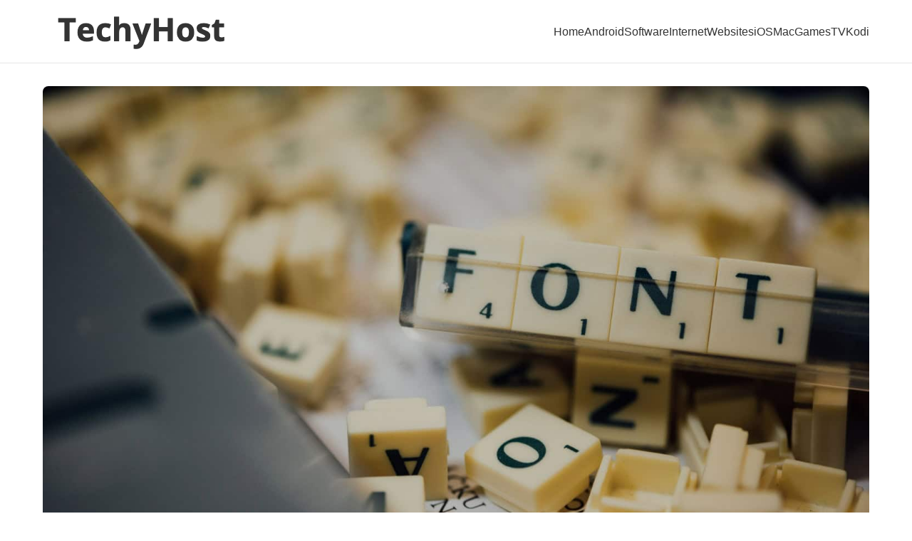

--- FILE ---
content_type: text/html; charset=UTF-8
request_url: https://techyhost.com/how-to-add-fonts-to-gimp/
body_size: 18238
content:
<!DOCTYPE html><html lang="en-US"><head><style>img.lazy{min-height:1px}</style><link href="https://techyhost.com/wp-content/plugins/w3-total-cache/pub/js/lazyload.min.js" as="script"> <meta charset="UTF-8"> <meta name="viewport" content="width=device-width, initial-scale=1.0"> <meta name="color-scheme" content="light"> <link rel="stylesheet" href="https://techyhost.com/wp-content/themes/techyhost-theme/assets/css/style.css?ver=1.0.0" media="all"><style id='critical-css'>  *{box-sizing:border-box}body{margin:0;padding:0;font-family:-apple-system,BlinkMacSystemFont,'Segoe UI',Roboto,Oxygen,Ubuntu,Cantarell,sans-serif;font-size:16px;line-height:1.6;color:#333;background:#fff;min-height:100vh;overflow-x:hidden}.site{min-height:100vh;display:flex;flex-direction:column}.container{max-width:1200px;margin:0 auto;padding:0 20px} .site-header{background:#fff;padding:1rem 0;border-bottom:1px solid #e5e5e5;position:relative;min-height:76px;contain:layout style paint;display:block}.header-wrapper{display:flex;align-items:center;justify-content:space-between}.site-branding{min-height:56px;height:56px;contain:layout style paint;display:flex;align-items:center;gap:1rem;z-index:10;flex-shrink:0}.site-logo,h1.site-logo{width:283px;height:56px;min-width:283px;min-height:56px;max-width:283px;max-height:56px;margin:0;padding:0;line-height:0;contain:layout style paint;display:block;flex-shrink:0}.custom-logo{width:283px;height:auto;max-width:100%;display:block;object-fit:contain;aspect-ratio:283/56;contain:layout style paint}.site-title{margin:0;font-size:1.5rem}.site-title a{color:#333;text-decoration:none} .site-main{flex:1;padding:2rem 0;min-height:400px;contain:layout style}.posts-grid{display:grid;grid-template-columns:repeat(3,1fr);gap:2rem;margin-bottom:3rem;contain:layout;min-height:400px} .post-card{background:#fff;border:1px solid #e5e5e5;border-radius:8px;overflow:hidden;transition:transform 0.3s ease,box-shadow 0.3s ease;padding-bottom:1.5rem;contain:layout style;min-height:200px;height:auto;display:flex;flex-direction:column;position:relative}.post-meta{display:flex;gap:1rem;padding:1rem 1rem 0.5rem;font-size:0.875rem;color:#666;min-height:2.5rem;height:2.5rem;align-items:center}.post-card .entry-header{margin:0;padding:0 1rem;flex-shrink:0}.post-card .entry-title{margin:0 0 1rem;font-size:1.25rem;line-height:1.4;min-height:auto;max-height:none;overflow:visible;word-wrap:break-word}.post-card .entry-title a{color:#333;text-decoration:none;display:block;transition:color 0.3s ease}.post-card .entry-content{padding:0 1rem;font-size:0.9375rem;line-height:1.6;color:#666;display:-webkit-box;-webkit-box-orient:vertical;-webkit-line-clamp:4;line-clamp:4;overflow:hidden;text-overflow:ellipsis;min-height:calc(1.6em * 4);flex:1} .entry-content iframe[src*='youtube.com'],.entry-content iframe[src*='youtu.be'],.entry-content iframe[src*='youtube-nocookie.com']{width:100%!important;aspect-ratio:16/9;height:auto!important;max-width:100%;display:block;margin:1.5rem 0}.entry-content .wp-block-embed__wrapper,.entry-content .wp-embed-wrapper{position:relative;padding-bottom:56.25%;height:0;overflow:hidden;max-width:100%;margin:1.5rem 0}.entry-content .wp-block-embed__wrapper iframe,.entry-content .wp-embed-wrapper iframe{position:absolute;top:0;left:0;width:100%!important;height:100%!important} .page-loader{position:fixed;top:0;left:0;width:100%;height:100%;background:#fff;z-index:9999;display:flex;align-items:center;justify-content:center;opacity:1;visibility:visible;transition:opacity 0.3s ease,visibility 0.3s ease;contain:layout style paint}.page-loader.loaded{opacity:0;visibility:hidden;pointer-events:none}.page-loader-spinner{width:50px;height:50px;border:4px solid rgba(0,0,0,0.1);border-top-color:#0073aa;border-radius:50%;animation:spin 1s linear infinite;contain:layout style paint}@keyframes spin{to{transform:rotate(360deg)}} @media(max-width:1024px){.posts-grid{grid-template-columns:repeat(2,1fr)}}@media(max-width:768px){.posts-grid{grid-template-columns:1fr}.site-logo,h1.site-logo{width:200px;min-width:200px;max-width:200px;aspect-ratio:283/56}.custom-logo{width:200px;max-width:200px}.site-content{display:block!important}}</style><meta name='robots' content='index, follow, max-image-preview:large, max-snippet:-1, max-video-preview:-1' /><link rel="preload" as="style" href="https://fonts.googleapis.com/css2?family=Inter:wght@400;500;700&#038;display=swap" onload="this.onload=null;this.rel='stylesheet'"><noscript><link rel="stylesheet" href="https://fonts.googleapis.com/css2?family=Inter:wght@400;500;700&#038;display=swap"></noscript><link rel="preconnect" href="https://fonts.googleapis.com" crossorigin><link rel="dns-prefetch" href="https://fonts.googleapis.com"><link rel="dns-prefetch" href="//techyhost.com"><script type="text/javascript" id="google_gtagjs-js-consent-mode-data-layer">
window.dataLayer = window.dataLayer || [];function gtag(){dataLayer.push(arguments);}gtag('consent', 'default', {"ad_personalization":"denied","ad_storage":"denied","ad_user_data":"denied","analytics_storage":"denied","functionality_storage":"denied","security_storage":"denied","personalization_storage":"denied","region":["AT","BE","BG","CH","CY","CZ","DE","DK","EE","ES","FI","FR","GB","GR","HR","HU","IE","IS","IT","LI","LT","LU","LV","MT","NL","NO","PL","PT","RO","SE","SI","SK"],"wait_for_update":500});window._googlesitekitConsentCategoryMap = {"statistics":["analytics_storage"],"marketing":["ad_storage","ad_user_data","ad_personalization"],"functional":["functionality_storage","security_storage"],"preferences":["personalization_storage"]};window._googlesitekitConsents = {"ad_personalization":"denied","ad_storage":"denied","ad_user_data":"denied","analytics_storage":"denied","functionality_storage":"denied","security_storage":"denied","personalization_storage":"denied","region":["AT","BE","BG","CH","CY","CZ","DE","DK","EE","ES","FI","FR","GB","GR","HR","HU","IE","IS","IT","LI","LT","LU","LV","MT","NL","NO","PL","PT","RO","SE","SI","SK"],"wait_for_update":500};
</script><title>How to Add Fonts to GIMP in 5 Minutes | 2024</title><meta name="description" content="How to Add Fonts to GIMP in just 5 Minutes? Download and Install your Font in GIMP and start using Right away. Find out how!" /><link rel="canonical" href="https://techyhost.com/how-to-add-fonts-to-gimp/" /><meta property="og:locale" content="en_US" /><meta property="og:type" content="article" /><meta property="og:title" content="How to Add Fonts to GIMP in 5 Minutes | 2024 - TechyHost" /><meta property="og:description" content="How to Add Fonts to GIMP in just 5 Minutes? Download and Install your Font in GIMP and start using Right away. Find out how!" /><meta property="og:url" content="https://techyhost.com/how-to-add-fonts-to-gimp/" /><meta property="og:site_name" content="TechyHost" /><meta property="article:publisher" content="https://www.facebook.com/techyhostofficial" /><meta property="article:published_time" content="2022-05-10T03:48:35+00:00" /><meta property="article:modified_time" content="2024-02-20T10:18:05+00:00" /><meta property="og:image" content="https://techyhost.com/wp-content/uploads/2022/05/how-to-add-fonts-to-gimp.jpg" /><meta property="og:image:width" content="1500" /><meta property="og:image:height" content="800" /><meta property="og:image:type" content="image/jpeg" /><meta name="author" content="Pirtpal" /><meta name="twitter:card" content="summary_large_image" /><meta name="twitter:creator" content="@techyhostco" /><meta name="twitter:site" content="@techyhostco" /><meta name="twitter:label1" content="Written by" /><meta name="twitter:data1" content="Pirtpal" /><meta name="twitter:label2" content="Est. reading time" /><meta name="twitter:data2" content="10 minutes" /><script type="application/ld+json" class="yoast-schema-graph">{"@context":"https://schema.org","@graph":[{"@type":"Article","@id":"https://techyhost.com/how-to-add-fonts-to-gimp/#article","isPartOf":{"@id":"https://techyhost.com/how-to-add-fonts-to-gimp/"},"author":{"name":"Pirtpal","@id":"https://techyhost.com/#/schema/person/cad8a7448d2748298858884f7c03eb38"},"headline":"How to Add Fonts to GIMP in 5 Minutes | 2024","datePublished":"2022-05-10T03:48:35+00:00","dateModified":"2024-02-20T10:18:05+00:00","mainEntityOfPage":{"@id":"https://techyhost.com/how-to-add-fonts-to-gimp/"},"wordCount":1404,"publisher":{"@id":"https://techyhost.com/#organization"},"image":{"@id":"https://techyhost.com/how-to-add-fonts-to-gimp/#primaryimage"},"thumbnailUrl":"https://techyhost.com/wp-content/uploads/2022/05/how-to-add-fonts-to-gimp.jpg","articleSection":["Websites"],"inLanguage":"en-US","video":[{"@id":"https://techyhost.com/how-to-add-fonts-to-gimp/#video"}]},{"@type":"WebPage","@id":"https://techyhost.com/how-to-add-fonts-to-gimp/","url":"https://techyhost.com/how-to-add-fonts-to-gimp/","name":"How to Add Fonts to GIMP in 5 Minutes | 2024","isPartOf":{"@id":"https://techyhost.com/#website"},"primaryImageOfPage":{"@id":"https://techyhost.com/how-to-add-fonts-to-gimp/#primaryimage"},"image":{"@id":"https://techyhost.com/how-to-add-fonts-to-gimp/#primaryimage"},"thumbnailUrl":"https://techyhost.com/wp-content/uploads/2022/05/how-to-add-fonts-to-gimp.jpg","datePublished":"2022-05-10T03:48:35+00:00","dateModified":"2024-02-20T10:18:05+00:00","description":"How to Add Fonts to GIMP in just 5 Minutes? Download and Install your Font in GIMP and start using Right away. Find out how!","breadcrumb":{"@id":"https://techyhost.com/how-to-add-fonts-to-gimp/#breadcrumb"},"inLanguage":"en-US","potentialAction":[{"@type":"ReadAction","target":["https://techyhost.com/how-to-add-fonts-to-gimp/"]}]},{"@type":"ImageObject","inLanguage":"en-US","@id":"https://techyhost.com/how-to-add-fonts-to-gimp/#primaryimage","url":"https://techyhost.com/wp-content/uploads/2022/05/how-to-add-fonts-to-gimp.jpg","contentUrl":"https://techyhost.com/wp-content/uploads/2022/05/how-to-add-fonts-to-gimp.jpg","width":1500,"height":800,"caption":"how to add fonts to gimp"},{"@type":"BreadcrumbList","@id":"https://techyhost.com/how-to-add-fonts-to-gimp/#breadcrumb","itemListElement":[{"@type":"ListItem","position":1,"name":"Home","item":"https://techyhost.com/"},{"@type":"ListItem","position":2,"name":"Internet","item":"https://techyhost.com/internet/"},{"@type":"ListItem","position":3,"name":"Websites","item":"https://techyhost.com/internet/websites/"},{"@type":"ListItem","position":4,"name":"How to Add Fonts to GIMP in 5 Minutes | 2024"}]},{"@type":"WebSite","@id":"https://techyhost.com/#website","url":"https://techyhost.com/","name":"TechyHost","description":"Top Tech and How-To Guides","publisher":{"@id":"https://techyhost.com/#organization"},"potentialAction":[{"@type":"SearchAction","target":{"@type":"EntryPoint","urlTemplate":"https://techyhost.com/?s={search_term_string}"},"query-input":{"@type":"PropertyValueSpecification","valueRequired":true,"valueName":"search_term_string"}}],"inLanguage":"en-US"},{"@type":"Organization","@id":"https://techyhost.com/#organization","name":"TechyHost","url":"https://techyhost.com/","logo":{"@type":"ImageObject","inLanguage":"en-US","@id":"https://techyhost.com/#/schema/logo/image/","url":"https://techyhost.com/wp-content/uploads/2025/11/cropped-Screenshot-2025-11-09-at-1.31.10 PM.png","contentUrl":"https://techyhost.com/wp-content/uploads/2025/11/cropped-Screenshot-2025-11-09-at-1.31.10 PM.png","width":283,"height":56,"caption":"TechyHost"},"image":{"@id":"https://techyhost.com/#/schema/logo/image/"},"sameAs":["https://www.facebook.com/techyhostofficial","https://x.com/techyhostco"],"publishingPrinciples":"https://techyhost.com/privacy-policy/","ownershipFundingInfo":"https://techyhost.com/about-us/","actionableFeedbackPolicy":"https://techyhost.com/privacy-policy/","correctionsPolicy":"https://techyhost.com/privacy-policy/"},{"@type":"Person","@id":"https://techyhost.com/#/schema/person/cad8a7448d2748298858884f7c03eb38","name":"Pirtpal","image":{"@type":"ImageObject","inLanguage":"en-US","@id":"https://techyhost.com/#/schema/person/image/","url":"https://secure.gravatar.com/avatar/2935df910ba0bc5a92c922e42501cb8b898f5c9047d1a4fb4150b1fbf7c2dfaf?s=96&d=mm&r=g","contentUrl":"https://secure.gravatar.com/avatar/2935df910ba0bc5a92c922e42501cb8b898f5c9047d1a4fb4150b1fbf7c2dfaf?s=96&d=mm&r=g","caption":"Pirtpal"}},{"@type":"VideoObject","@id":"https://techyhost.com/how-to-add-fonts-to-gimp/#video","name":"How to Add Fonts to GIMP in 5 Minutes | 2024","isPartOf":{"@id":"https://techyhost.com/how-to-add-fonts-to-gimp/#article"},"thumbnailUrl":"https://techyhost.com/wp-content/uploads/2022/05/rryoqxktk9u.jpg","description":"How to Add Fonts to GIMP in just 5 Minutes? Download and Install your Font in GIMP and start using Right away. Find out how!","uploadDate":"2022-05-10","width":480,"height":270,"embedUrl":"https://www.youtube.com/embed/rRYOQXKtk9U","duration":"PT1M41S","isFamilyFriendly":true,"inLanguage":"en-US"}]}</script><meta property="og:video" content="https://www.youtube.com/embed/rRYOQXKtk9U" /><meta property="og:video:type" content="text/html" /><meta property="og:video:duration" content="101" /><meta property="og:video:width" content="480" /><meta property="og:video:height" content="270" /><meta property="ya:ovs:adult" content="false" /><meta property="ya:ovs:upload_date" content="2022-05-10T03:48:35+00:00" /><meta property="ya:ovs:allow_embed" content="true" /><link rel='dns-prefetch' href='//www.googletagmanager.com' /><link rel='dns-prefetch' href='//pagead2.googlesyndication.com' /><link href='https://g.ezoic.net' crossorigin rel='preconnect' /><link href='https://cmp.ezoic.net' crossorigin rel='preconnect' /><link href='https://pb.ezoic.net' crossorigin rel='preconnect' /><link href='https://static.ezoic.com' crossorigin rel='preconnect' /><link href='https://fonts.googleapis.com' crossorigin rel='preconnect' /><link href='https://fonts.gstatic.com' crossorigin rel='preconnect' /><link href='https://www.googletagservices.com' crossorigin rel='preconnect' /><link href='https://securepubads.g.doubleclick.net' crossorigin rel='preconnect' /><link href='https://www.google-analytics.com' crossorigin rel='preconnect' /><link rel="preload" href="https://techyhost.com/wp-content/themes/techyhost-theme/assets/css/style.css?ver=1.0.0" as="style"><link rel="preload" as="image" href="https://techyhost.com/wp-content/uploads/2022/05/how-to-add-fonts-to-gimp.jpg" fetchpriority="high" imagesrcset="https://techyhost.com/wp-content/uploads/2022/05/how-to-add-fonts-to-gimp.jpg 1500w, https://techyhost.com/wp-content/uploads/2022/05/how-to-add-fonts-to-gimp-300x160.jpg 300w, https://techyhost.com/wp-content/uploads/2022/05/how-to-add-fonts-to-gimp-1024x546.jpg 1024w, https://techyhost.com/wp-content/uploads/2022/05/how-to-add-fonts-to-gimp-768x410.jpg 768w" imagesizes="(max-width: 768px) 100vw, (max-width: 1024px) 80vw, 1200px"><script id="ezoic-wp-plugin-cmp" src="https://cmp.gatekeeperconsent.com/min.js" data-cfasync="false"></script><script id="ezoic-wp-plugin-gatekeeper" src="https://the.gatekeeperconsent.com/cmp.min.js" data-cfasync="false"></script><link rel="preload" as="style" href="https://techyhost.com/wp-content/themes/techyhost-theme/assets/css/style.css"><style id='wp-img-auto-sizes-contain-inline-css' type='text/css'>img:is([sizes=auto i],[sizes^="auto," i]){contain-intrinsic-size:3000px 1500px}</style><style id='wp-block-library-inline-css' type='text/css'>:root{--wp-block-synced-color:#7a00df;--wp-block-synced-color--rgb:122,0,223;--wp-bound-block-color:var(--wp-block-synced-color);--wp-editor-canvas-background:#ddd;--wp-admin-theme-color:#007cba;--wp-admin-theme-color--rgb:0,124,186;--wp-admin-theme-color-darker-10:#006ba1;--wp-admin-theme-color-darker-10--rgb:0,107,160.5;--wp-admin-theme-color-darker-20:#005a87;--wp-admin-theme-color-darker-20--rgb:0,90,135;--wp-admin-border-width-focus:2px}@media (min-resolution:192dpi){:root{--wp-admin-border-width-focus:1.5px}}.wp-element-button{cursor:pointer}:root .has-very-light-gray-background-color{background-color:#eee}:root .has-very-dark-gray-background-color{background-color:#313131}:root .has-very-light-gray-color{color:#eee}:root .has-very-dark-gray-color{color:#313131}:root .has-vivid-green-cyan-to-vivid-cyan-blue-gradient-background{background:linear-gradient(135deg,#00d084,#0693e3)}:root .has-purple-crush-gradient-background{background:linear-gradient(135deg,#34e2e4,#4721fb 50%,#ab1dfe)}:root .has-hazy-dawn-gradient-background{background:linear-gradient(135deg,#faaca8,#dad0ec)}:root .has-subdued-olive-gradient-background{background:linear-gradient(135deg,#fafae1,#67a671)}:root .has-atomic-cream-gradient-background{background:linear-gradient(135deg,#fdd79a,#004a59)}:root .has-nightshade-gradient-background{background:linear-gradient(135deg,#330968,#31cdcf)}:root .has-midnight-gradient-background{background:linear-gradient(135deg,#020381,#2874fc)}:root{--wp--preset--font-size--normal:16px;--wp--preset--font-size--huge:42px}.has-regular-font-size{font-size:1em}.has-larger-font-size{font-size:2.625em}.has-normal-font-size{font-size:var(--wp--preset--font-size--normal)}.has-huge-font-size{font-size:var(--wp--preset--font-size--huge)}.has-text-align-center{text-align:center}.has-text-align-left{text-align:left}.has-text-align-right{text-align:right}.has-fit-text{white-space:nowrap!important}#end-resizable-editor-section{display:none}.aligncenter{clear:both}.items-justified-left{justify-content:flex-start}.items-justified-center{justify-content:center}.items-justified-right{justify-content:flex-end}.items-justified-space-between{justify-content:space-between}.screen-reader-text{border:0;clip-path:inset(50%);height:1px;margin:-1px;overflow:hidden;padding:0;position:absolute;width:1px;word-wrap:normal!important}.screen-reader-text:focus{background-color:#ddd;clip-path:none;color:#444;display:block;font-size:1em;height:auto;left:5px;line-height:normal;padding:15px 23px 14px;text-decoration:none;top:5px;width:auto;z-index:100000}html:where(.has-border-color){border-style:solid}html:where([style*=border-top-color]){border-top-style:solid}html:where([style*=border-right-color]){border-right-style:solid}html:where([style*=border-bottom-color]){border-bottom-style:solid}html:where([style*=border-left-color]){border-left-style:solid}html:where([style*=border-width]){border-style:solid}html:where([style*=border-top-width]){border-top-style:solid}html:where([style*=border-right-width]){border-right-style:solid}html:where([style*=border-bottom-width]){border-bottom-style:solid}html:where([style*=border-left-width]){border-left-style:solid}html:where(img[class*=wp-image-]){height:auto;max-width:100%}:where(figure){margin:0 0 1em}html:where(.is-position-sticky){--wp-admin--admin-bar--position-offset:var(--wp-admin--admin-bar--height,0px)}@media screen and (max-width:600px){html:where(.is-position-sticky){--wp-admin--admin-bar--position-offset:0px}}</style><style id='global-styles-inline-css' type='text/css'>:root{--wp--preset--aspect-ratio--square:1;--wp--preset--aspect-ratio--4-3:4/3;--wp--preset--aspect-ratio--3-4:3/4;--wp--preset--aspect-ratio--3-2:3/2;--wp--preset--aspect-ratio--2-3:2/3;--wp--preset--aspect-ratio--16-9:16/9;--wp--preset--aspect-ratio--9-16:9/16;--wp--preset--color--black:#000000;--wp--preset--color--cyan-bluish-gray:#abb8c3;--wp--preset--color--white:#ffffff;--wp--preset--color--pale-pink:#f78da7;--wp--preset--color--vivid-red:#cf2e2e;--wp--preset--color--luminous-vivid-orange:#ff6900;--wp--preset--color--luminous-vivid-amber:#fcb900;--wp--preset--color--light-green-cyan:#7bdcb5;--wp--preset--color--vivid-green-cyan:#00d084;--wp--preset--color--pale-cyan-blue:#8ed1fc;--wp--preset--color--vivid-cyan-blue:#0693e3;--wp--preset--color--vivid-purple:#9b51e0;--wp--preset--gradient--vivid-cyan-blue-to-vivid-purple:linear-gradient(135deg,rgb(6,147,227) 0%,rgb(155,81,224) 100%);--wp--preset--gradient--light-green-cyan-to-vivid-green-cyan:linear-gradient(135deg,rgb(122,220,180) 0%,rgb(0,208,130) 100%);--wp--preset--gradient--luminous-vivid-amber-to-luminous-vivid-orange:linear-gradient(135deg,rgb(252,185,0) 0%,rgb(255,105,0) 100%);--wp--preset--gradient--luminous-vivid-orange-to-vivid-red:linear-gradient(135deg,rgb(255,105,0) 0%,rgb(207,46,46) 100%);--wp--preset--gradient--very-light-gray-to-cyan-bluish-gray:linear-gradient(135deg,rgb(238,238,238) 0%,rgb(169,184,195) 100%);--wp--preset--gradient--cool-to-warm-spectrum:linear-gradient(135deg,rgb(74,234,220) 0%,rgb(151,120,209) 20%,rgb(207,42,186) 40%,rgb(238,44,130) 60%,rgb(251,105,98) 80%,rgb(254,248,76) 100%);--wp--preset--gradient--blush-light-purple:linear-gradient(135deg,rgb(255,206,236) 0%,rgb(152,150,240) 100%);--wp--preset--gradient--blush-bordeaux:linear-gradient(135deg,rgb(254,205,165) 0%,rgb(254,45,45) 50%,rgb(107,0,62) 100%);--wp--preset--gradient--luminous-dusk:linear-gradient(135deg,rgb(255,203,112) 0%,rgb(199,81,192) 50%,rgb(65,88,208) 100%);--wp--preset--gradient--pale-ocean:linear-gradient(135deg,rgb(255,245,203) 0%,rgb(182,227,212) 50%,rgb(51,167,181) 100%);--wp--preset--gradient--electric-grass:linear-gradient(135deg,rgb(202,248,128) 0%,rgb(113,206,126) 100%);--wp--preset--gradient--midnight:linear-gradient(135deg,rgb(2,3,129) 0%,rgb(40,116,252) 100%);--wp--preset--font-size--small:13px;--wp--preset--font-size--medium:20px;--wp--preset--font-size--large:36px;--wp--preset--font-size--x-large:42px;--wp--preset--spacing--20:0.44rem;--wp--preset--spacing--30:0.67rem;--wp--preset--spacing--40:1rem;--wp--preset--spacing--50:1.5rem;--wp--preset--spacing--60:2.25rem;--wp--preset--spacing--70:3.38rem;--wp--preset--spacing--80:5.06rem;--wp--preset--shadow--natural:6px 6px 9px rgba(0,0,0,0.2);--wp--preset--shadow--deep:12px 12px 50px rgba(0,0,0,0.4);--wp--preset--shadow--sharp:6px 6px 0px rgba(0,0,0,0.2);--wp--preset--shadow--outlined:6px 6px 0px -3px rgb(255,255,255),6px 6px rgb(0,0,0);--wp--preset--shadow--crisp:6px 6px 0px rgb(0,0,0)}:where(.is-layout-flex){gap:0.5em}:where(.is-layout-grid){gap:0.5em}body .is-layout-flex{display:flex}.is-layout-flex{flex-wrap:wrap;align-items:center}.is-layout-flex >:is(*,div){margin:0}body .is-layout-grid{display:grid}.is-layout-grid >:is(*,div){margin:0}:where(.wp-block-columns.is-layout-flex){gap:2em}:where(.wp-block-columns.is-layout-grid){gap:2em}:where(.wp-block-post-template.is-layout-flex){gap:1.25em}:where(.wp-block-post-template.is-layout-grid){gap:1.25em}.has-black-color{color:var(--wp--preset--color--black) !important}.has-cyan-bluish-gray-color{color:var(--wp--preset--color--cyan-bluish-gray) !important}.has-white-color{color:var(--wp--preset--color--white) !important}.has-pale-pink-color{color:var(--wp--preset--color--pale-pink) !important}.has-vivid-red-color{color:var(--wp--preset--color--vivid-red) !important}.has-luminous-vivid-orange-color{color:var(--wp--preset--color--luminous-vivid-orange) !important}.has-luminous-vivid-amber-color{color:var(--wp--preset--color--luminous-vivid-amber) !important}.has-light-green-cyan-color{color:var(--wp--preset--color--light-green-cyan) !important}.has-vivid-green-cyan-color{color:var(--wp--preset--color--vivid-green-cyan) !important}.has-pale-cyan-blue-color{color:var(--wp--preset--color--pale-cyan-blue) !important}.has-vivid-cyan-blue-color{color:var(--wp--preset--color--vivid-cyan-blue) !important}.has-vivid-purple-color{color:var(--wp--preset--color--vivid-purple) !important}.has-black-background-color{background-color:var(--wp--preset--color--black) !important}.has-cyan-bluish-gray-background-color{background-color:var(--wp--preset--color--cyan-bluish-gray) !important}.has-white-background-color{background-color:var(--wp--preset--color--white) !important}.has-pale-pink-background-color{background-color:var(--wp--preset--color--pale-pink) !important}.has-vivid-red-background-color{background-color:var(--wp--preset--color--vivid-red) !important}.has-luminous-vivid-orange-background-color{background-color:var(--wp--preset--color--luminous-vivid-orange) !important}.has-luminous-vivid-amber-background-color{background-color:var(--wp--preset--color--luminous-vivid-amber) !important}.has-light-green-cyan-background-color{background-color:var(--wp--preset--color--light-green-cyan) !important}.has-vivid-green-cyan-background-color{background-color:var(--wp--preset--color--vivid-green-cyan) !important}.has-pale-cyan-blue-background-color{background-color:var(--wp--preset--color--pale-cyan-blue) !important}.has-vivid-cyan-blue-background-color{background-color:var(--wp--preset--color--vivid-cyan-blue) !important}.has-vivid-purple-background-color{background-color:var(--wp--preset--color--vivid-purple) !important}.has-black-border-color{border-color:var(--wp--preset--color--black) !important}.has-cyan-bluish-gray-border-color{border-color:var(--wp--preset--color--cyan-bluish-gray) !important}.has-white-border-color{border-color:var(--wp--preset--color--white) !important}.has-pale-pink-border-color{border-color:var(--wp--preset--color--pale-pink) !important}.has-vivid-red-border-color{border-color:var(--wp--preset--color--vivid-red) !important}.has-luminous-vivid-orange-border-color{border-color:var(--wp--preset--color--luminous-vivid-orange) !important}.has-luminous-vivid-amber-border-color{border-color:var(--wp--preset--color--luminous-vivid-amber) !important}.has-light-green-cyan-border-color{border-color:var(--wp--preset--color--light-green-cyan) !important}.has-vivid-green-cyan-border-color{border-color:var(--wp--preset--color--vivid-green-cyan) !important}.has-pale-cyan-blue-border-color{border-color:var(--wp--preset--color--pale-cyan-blue) !important}.has-vivid-cyan-blue-border-color{border-color:var(--wp--preset--color--vivid-cyan-blue) !important}.has-vivid-purple-border-color{border-color:var(--wp--preset--color--vivid-purple) !important}.has-vivid-cyan-blue-to-vivid-purple-gradient-background{background:var(--wp--preset--gradient--vivid-cyan-blue-to-vivid-purple) !important}.has-light-green-cyan-to-vivid-green-cyan-gradient-background{background:var(--wp--preset--gradient--light-green-cyan-to-vivid-green-cyan) !important}.has-luminous-vivid-amber-to-luminous-vivid-orange-gradient-background{background:var(--wp--preset--gradient--luminous-vivid-amber-to-luminous-vivid-orange) !important}.has-luminous-vivid-orange-to-vivid-red-gradient-background{background:var(--wp--preset--gradient--luminous-vivid-orange-to-vivid-red) !important}.has-very-light-gray-to-cyan-bluish-gray-gradient-background{background:var(--wp--preset--gradient--very-light-gray-to-cyan-bluish-gray) !important}.has-cool-to-warm-spectrum-gradient-background{background:var(--wp--preset--gradient--cool-to-warm-spectrum) !important}.has-blush-light-purple-gradient-background{background:var(--wp--preset--gradient--blush-light-purple) !important}.has-blush-bordeaux-gradient-background{background:var(--wp--preset--gradient--blush-bordeaux) !important}.has-luminous-dusk-gradient-background{background:var(--wp--preset--gradient--luminous-dusk) !important}.has-pale-ocean-gradient-background{background:var(--wp--preset--gradient--pale-ocean) !important}.has-electric-grass-gradient-background{background:var(--wp--preset--gradient--electric-grass) !important}.has-midnight-gradient-background{background:var(--wp--preset--gradient--midnight) !important}.has-small-font-size{font-size:var(--wp--preset--font-size--small) !important}.has-medium-font-size{font-size:var(--wp--preset--font-size--medium) !important}.has-large-font-size{font-size:var(--wp--preset--font-size--large) !important}.has-x-large-font-size{font-size:var(--wp--preset--font-size--x-large) !important}</style><style id='classic-theme-styles-inline-css' type='text/css'>.wp-block-button__link{color:#fff;background-color:#32373c;border-radius:9999px;box-shadow:none;text-decoration:none;padding:calc(.667em + 2px) calc(1.333em + 2px);font-size:1.125em}.wp-block-file__button{background:#32373c;color:#fff;text-decoration:none}</style><script type="text/javascript">(function() {var scriptUrl = "//www.googletagmanager.com/gtag/js?id=GT-TQDNR85";
var loaded = false;
var loadGTM = function() {if (loaded) return;loaded = true;
var script = document.createElement("script");script.src = scriptUrl;script.async = true;script.defer = true;document.head.appendChild(script);};
// Load on user interaction
var loadOnInteraction = function() {if (!loaded) {loadGTM();window.removeEventListener("scroll", loadOnInteraction, {passive: true});window.removeEventListener("click", loadOnInteraction, {passive: true});window.removeEventListener("mousemove", loadOnInteraction, {passive: true});window.removeEventListener("touchstart", loadOnInteraction, {passive: true});window.removeEventListener("keydown", loadOnInteraction, {passive: true});}};
window.addEventListener("scroll", loadOnInteraction, {passive: true, once: true});window.addEventListener("click", loadOnInteraction, {passive: true, once: true});window.addEventListener("mousemove", loadOnInteraction, {passive: true, once: true});window.addEventListener("touchstart", loadOnInteraction, {passive: true, once: true});window.addEventListener("keydown", loadOnInteraction, {passive: true, once: true});
// Fallback: Load after page is fully loaded
if (document.readyState === "complete") {setTimeout(function() {if (!loaded) {loadGTM();}}, 3000);} else {window.addEventListener("load", function() {setTimeout(function() {if (!loaded) {loadGTM();}}, 3000);}, {once: true});}})();</script><script id="ezoic-wp-plugin-js" async src="//www.ezojs.com/ezoic/sa.min.js"></script><script data-ezoic="1">window.ezstandalone = window.ezstandalone || {};ezstandalone.cmd = ezstandalone.cmd || [];</script><meta name="generator" content="Site Kit by Google 1.164.0" /><meta name="google-adsense-platform-account" content="ca-host-pub-2644536267352236"><meta name="google-adsense-platform-domain" content="sitekit.withgoogle.com"><script type="text/javascript">
( function( w, d, s, l, i ) {w[l] = w[l] || [];w[l].push( {'gtm.start': new Date().getTime(), event: 'gtm.js'} );var f = d.getElementsByTagName( s )[0],j = d.createElement( s ), dl = l != 'dataLayer' ? '&l=' + l : '';j.async = true;j.src = 'https://www.googletagmanager.com/gtm.js?id=' + i + dl;
f.parentNode.insertBefore( j, f );} )( window, document, 'script', 'dataLayer', 'GTM-KHVB8LT4' );
</script><script type="text/javascript" async="async" src="https://pagead2.googlesyndication.com/pagead/js/adsbygoogle.js?client=ca-pub-1537759960583451&amp;host=ca-host-pub-2644536267352236" crossorigin="anonymous"></script><link rel="icon" href="https://techyhost.com/wp-content/uploads/2018/09/cropped-TH-logo-e1537798297824-32x32.png" sizes="32x32" /><link rel="icon" href="https://techyhost.com/wp-content/uploads/2018/09/cropped-TH-logo-e1537798297824-192x192.png" sizes="192x192" /><link rel="apple-touch-icon" href="https://techyhost.com/wp-content/uploads/2018/09/cropped-TH-logo-e1537798297824-180x180.png" /><meta name="msapplication-TileImage" content="https://techyhost.com/wp-content/uploads/2018/09/cropped-TH-logo-e1537798297824-270x270.png" /><link rel='stylesheet' id='yarppRelatedCss-css' href='//techyhost.com/wp-content/plugins/yet-another-related-posts-plugin/style/related.css?ver=5.30.11' type='text/css' media='all' /></head><body class="wp-singular post-template-default single single-post postid-12655 single-format-standard wp-custom-logo wp-embed-responsive wp-theme-techyhost-theme"> <noscript><iframe src="https://www.googletagmanager.com/ns.html?id=GTM-KHVB8LT4" height="0" width="0" style="display:none;visibility:hidden"></iframe></noscript>  <div id="page-loader" class="page-loader" aria-hidden="true"> <div class="page-loader-content"> <div class="page-loader-spinner"></div> </div> </div> <div id="page" class="site"> <header id="masthead" class="site-header"> <div class="container"> <div class="header-wrapper"> <div class="site-branding"> <div class="site-logo"> <a href="https://techyhost.com/" class="custom-logo-link" rel="home"><img width="283" height="56" src="data:image/svg+xml,%3Csvg%20xmlns='http://www.w3.org/2000/svg'%20viewBox='0%200%20283%2056'%3E%3C/svg%3E" data-src="https://techyhost.com/wp-content/uploads/2025/11/cropped-Screenshot-2025-11-09-at-1.31.10 PM.png" class="custom-logo lazy" alt="TechyHost" decoding="async" /></a> </div> </div> <button class="menu-toggle" aria-label="Toggle menu" aria-expanded="false"> <span></span> <span></span> <span></span> </button> <nav id="site-navigation" class="main-navigation"> <button class="menu-close" aria-label="Close menu">×</button> <ul id="main-menu" class="menu"><li id="menu-item-60501" class="menu-item menu-item-type-custom menu-item-object-custom menu-item-home menu-item-60501"><a href="https://techyhost.com/">Home</a></li><li id="menu-item-231" class="menu-item menu-item-type-taxonomy menu-item-object-category menu-item-231"><a href="https://techyhost.com/android/">Android</a></li><li id="menu-item-230" class="menu-item menu-item-type-taxonomy menu-item-object-category menu-item-230"><a href="https://techyhost.com/software/">Software</a></li><li id="menu-item-2820" class="menu-item menu-item-type-taxonomy menu-item-object-category current-post-ancestor menu-item-2820"><a href="https://techyhost.com/internet/">Internet</a></li><li id="menu-item-9718" class="menu-item menu-item-type-taxonomy menu-item-object-category current-post-ancestor current-menu-parent current-post-parent menu-item-9718"><a href="https://techyhost.com/internet/websites/">Websites</a></li><li id="menu-item-3587" class="menu-item menu-item-type-taxonomy menu-item-object-category menu-item-3587"><a href="https://techyhost.com/ios/">iOS</a></li><li id="menu-item-3588" class="menu-item menu-item-type-taxonomy menu-item-object-category menu-item-3588"><a href="https://techyhost.com/mac/">Mac</a></li><li id="menu-item-9716" class="menu-item menu-item-type-taxonomy menu-item-object-category menu-item-9716"><a href="https://techyhost.com/games/">Games</a></li><li id="menu-item-9719" class="menu-item menu-item-type-taxonomy menu-item-object-category menu-item-9719"><a href="https://techyhost.com/tv/">TV</a></li><li id="menu-item-32107" class="menu-item menu-item-type-taxonomy menu-item-object-category menu-item-32107"><a href="https://techyhost.com/kodi/">Kodi</a></li></ul> </nav> </div> </div> <div class="menu-overlay"></div> </header> <main id="main" class="site-main"> <div class="container"> <article id="post-12655" class="single-post post-12655 post type-post status-publish format-standard has-post-thumbnail hentry category-websites"> <figure class="post-featured-image"> <img width="1024" height="546" src="https://techyhost.com/wp-content/uploads/2022/05/how-to-add-fonts-to-gimp-1024x546.jpg" class="attachment-large size-large" alt="How to Add Fonts to GIMP in 5 Minutes | 2024" fetchpriority="high" loading="eager" decoding="async" srcset="https://techyhost.com/wp-content/uploads/2022/05/how-to-add-fonts-to-gimp-1024x546.jpg 1024w, https://techyhost.com/wp-content/uploads/2022/05/how-to-add-fonts-to-gimp-300x160.jpg 300w, https://techyhost.com/wp-content/uploads/2022/05/how-to-add-fonts-to-gimp-768x410.jpg 768w, https://techyhost.com/wp-content/uploads/2022/05/how-to-add-fonts-to-gimp.jpg 1500w" sizes="(max-width: 768px) 100vw, (max-width: 1024px) 80vw, 1200px" /> </figure>  <nav class="breadcrumb" aria-label="Breadcrumb"> <a href="https://techyhost.com/">Home</a> <span class="breadcrumb-separator">/</span> <a href="https://techyhost.com/internet/websites/">Websites</a> <span class="breadcrumb-separator">/</span> <span class="breadcrumb-current">How to Add Fonts to GIMP in 5 Minutes | 2024</span> </nav> <div class="single-post-content-wrapper"> <div class="single-post-main">  <header class="entry-header"> <h1 class="entry-title">How to Add Fonts to GIMP in 5 Minutes | 2024</h1> </header>  <div class="post-meta-single"> <span class="post-date"> <strong>Date:</strong> <time datetime="2022-05-10T09:18:35+05:30">May 10, 2022</time> </span> <span class="post-author"> <strong>Author:</strong> <a href="https://techyhost.com/author/pirtpal/" rel="author">Pirtpal</a> </span> </div>  <div class="entry-content"> <p><span data-preserver-spaces="true">Are you clung in the middle of a creating process where you don&#8217;t know how to add Font to Gimp? Adding new fonts in Gimp is a simple process, but starters can have trouble with this. </span></p><div id="ezoic-pub-ad-placeholder-126" data-inserter-version="2" data-placement-location="under_page_title"></div><script data-ezoic="1">ezstandalone.cmd.push(function () { ezstandalone.showAds(126); });</script><p>To add fonts to GIMP, first, <strong>download the desired font from a trusted website. Next, locate the downloaded file and extract it. Finally, open GIMP and navigate to the &#8220;Edit&#8221; menu, then select &#8220;Preferences.&#8221; In the preferences window, go to &#8220;Folders&#8221; and click on &#8220;Fonts.&#8221; Click the &#8220;+&#8221; button to add a new font folder, navigate to the extracted font files, and select the folder. The fonts will now be available in GIMP.</strong></p><p><iframe title="How to Add New Font in GIMP" width="500" height="281" src="https://www.youtube.com/embed/rRYOQXKtk9U?feature=oembed" frameborder="0" allow="accelerometer; autoplay; clipboard-write; encrypted-media; gyroscope; picture-in-picture; web-share" referrerpolicy="strict-origin-when-cross-origin" allowfullscreen></iframe></p><p><span data-preserver-spaces="true">Do you want to know how to add fonts to Gimp in detail?&#xA0;</span><span data-preserver-spaces="true"> Let&#8217;s find out. Check out other free <strong><a href="https://techyhost.com/free-drawing-software/">drawing software</a></strong> in this article.</span></p><div id="ezoic-pub-ad-placeholder-134" data-inserter-version="2" data-placement-location="under_first_paragraph"></div><script data-ezoic="1">ezstandalone.cmd.push(function () { ezstandalone.showAds(134); });</script><p><strong>See also: <a href="https://techyhost.com/disney-font-generator/">Free Disney Font Generator | Top 5 Listed For 2024</a></strong></p><h2><span data-preserver-spaces="true">Gimp</span></h2><p><span data-preserver-spaces="true"><strong><a href="https://www.gimp.org/">Gimp</a></strong> is a free, open-source graphical designing software creators<strong> use to paint</strong> and <strong>edit images</strong> and<strong> graphics.</strong> It is considered a good alternative to Photoshop, which costs way more than some tools. Even though GIMP didn&#8217;t create this software for painting, some creators still use it for such projects.</span></p><p><a href="https://techyhost.com/wp-content/uploads/2022/05/gimp-software.webp"><img decoding="async" class="aligncenter size-full wp-image-43922 lazy" src="data:image/svg+xml,%3Csvg%20xmlns='http://www.w3.org/2000/svg'%20viewBox='0%200%20700%20394'%3E%3C/svg%3E" data-src="https://techyhost.com/wp-content/uploads/2022/05/gimp-software.webp" alt="gimp software" width="700" height="394" data-srcset="https://techyhost.com/wp-content/uploads/2022/05/gimp-software.webp 700w, https://techyhost.com/wp-content/uploads/2022/05/gimp-software-300x169.webp 300w" data-sizes="(max-width: 768px) 100vw, (max-width: 1024px) 80vw, 1200px" /></a></p><p><span data-preserver-spaces="true">Starting as a digital artist, you might begin with Gimp. Gimp gives you an overview of how digital art software works so that you won&#8217;t have trouble working with professional software like Photoshop.</span></p><div id="ezoic-pub-ad-placeholder-135" data-inserter-version="2" data-placement-location="under_second_paragraph"></div><script data-ezoic="1">ezstandalone.cmd.push(function () { ezstandalone.showAds(135); });</script><p><strong>See also: <a href="https://techyhost.com/free-drafting-software/">13 Best Free Drafting Software With Pros &amp; Cons (2024 Updated)</a></strong></p><h2><span data-preserver-spaces="true">How to Add Fonts to Gimp 2</span></h2><p><span data-preserver-spaces="true">Adding fonts to Gimp on their graphics is pretty standard among creators. Designers want to add distinct fonts to their illustrations to create a unique design for the clients.</span></p><p><a href="https://techyhost.com/wp-content/uploads/2022/05/add-new-fonts.jpeg"><img decoding="async" class="aligncenter size-full wp-image-40453 lazy" src="data:image/svg+xml,%3Csvg%20xmlns='http://www.w3.org/2000/svg'%20viewBox='0%200%201280%20720'%3E%3C/svg%3E" data-src="https://techyhost.com/wp-content/uploads/2022/05/add-new-fonts.jpeg" alt="add new fonts" width="1280" height="720" data-srcset="https://techyhost.com/wp-content/uploads/2022/05/add-new-fonts.jpeg 1280w, https://techyhost.com/wp-content/uploads/2022/05/add-new-fonts-300x169.jpeg 300w, https://techyhost.com/wp-content/uploads/2022/05/add-new-fonts-1024x576.jpeg 1024w, https://techyhost.com/wp-content/uploads/2022/05/add-new-fonts-768x432.jpeg 768w" data-sizes="(max-width: 768px) 100vw, (max-width: 1024px) 80vw, 1200px" /></a></p><p><span data-preserver-spaces="true"> Let us help you install fonts to Gimp:</span></p><h3><span data-preserver-spaces="true">Download and Extract your onto your System</span></h3><ol><li><span data-preserver-spaces="true">Firstly, Go to the <strong>webpage</strong> where you usually download fonts. Let it be any website, as long it is a recommended one.<a href="https://techyhost.com/wp-content/uploads/2022/05/font-squirrel-website.jpg"><img decoding="async" class="aligncenter wp-image-15003 size-full lazy" src="data:image/svg+xml,%3Csvg%20xmlns='http://www.w3.org/2000/svg'%20viewBox='0%200%20700%20409'%3E%3C/svg%3E" data-src="https://techyhost.com/wp-content/uploads/2022/05/font-squirrel-website.jpg" alt="font squirrel website" width="700" height="409" data-srcset="https://techyhost.com/wp-content/uploads/2022/05/font-squirrel-website.jpg 700w, https://techyhost.com/wp-content/uploads/2022/05/font-squirrel-website-300x175.jpg 300w" data-sizes="auto, (max-width: 768px) 100vw, (max-width: 1024px) 80vw, 1200px" /></a></span></li><div id="ezoic-pub-ad-placeholder-136" data-inserter-version="2" data-placement-location="mid_content"></div><script data-ezoic="1">ezstandalone.cmd.push(function () { ezstandalone.showAds(136); });</script><li><span data-preserver-spaces="true">Secondly,<strong> Locate the Fon</strong>t you want to import and download it to your computer. (Make sure you scan the file with a virus scanner for your protection. If you&#8217;re not downloading from a popular website, there is some possibility you might bring viruses along with you.)<a href="https://techyhost.com/wp-content/uploads/2022/05/locate-the-font.jpg"><img decoding="async" class="aligncenter wp-image-15002 size-full lazy" src="data:image/svg+xml,%3Csvg%20xmlns='http://www.w3.org/2000/svg'%20viewBox='0%200%20700%20361'%3E%3C/svg%3E" data-src="https://techyhost.com/wp-content/uploads/2022/05/locate-the-font.jpg" alt="locate the font" width="700" height="361" data-srcset="https://techyhost.com/wp-content/uploads/2022/05/locate-the-font.jpg 700w, https://techyhost.com/wp-content/uploads/2022/05/locate-the-font-300x155.jpg 300w" data-sizes="auto, (max-width: 768px) 100vw, (max-width: 1024px) 80vw, 1200px" /></a></span></li><li><span data-preserver-spaces="true">Thirdly, Now you will <strong>find the zip file</strong> in the Downloads folder. (Or, you can simply click on the arrow and select the &#8216;show in folder&#8217; option from the drop-down menu.). </span><span data-preserver-spaces="true"><span data-preserver-spaces="true"><strong>Extract the zip file</strong> now</span></span><span data-preserver-spaces="true"><a href="https://techyhost.com/wp-content/uploads/2022/05/extract-font.jpg"><img decoding="async" class="aligncenter wp-image-15000 size-full lazy" src="data:image/svg+xml,%3Csvg%20xmlns='http://www.w3.org/2000/svg'%20viewBox='0%200%20700%20404'%3E%3C/svg%3E" data-src="https://techyhost.com/wp-content/uploads/2022/05/extract-font.jpg" alt="extract font" width="700" height="404" data-srcset="https://techyhost.com/wp-content/uploads/2022/05/extract-font.jpg 700w, https://techyhost.com/wp-content/uploads/2022/05/extract-font-300x173.jpg 300w" data-sizes="auto, (max-width: 768px) 100vw, (max-width: 1024px) 80vw, 1200px" /></a></span></li></ol><h3><span data-preserver-spaces="true">Install your Font</span></h3><ol><li><span data-preserver-spaces="true">Firstly, double-click on the folder to reveal the contents after extracting your font files. You will witness all the files concerning the <strong>Font inside this folder</strong>. (Sometimes, the folder will pop up or open automatically once extracted).<a href="https://techyhost.com/wp-content/uploads/2022/05/fonts-folder.png"><img decoding="async" class="aligncenter wp-image-40454 size-full lazy" src="data:image/svg+xml,%3Csvg%20xmlns='http://www.w3.org/2000/svg'%20viewBox='0%200%20698%20425'%3E%3C/svg%3E" data-src="https://techyhost.com/wp-content/uploads/2022/05/fonts-folder.png" alt="fonts folder" width="698" height="425" data-srcset="https://techyhost.com/wp-content/uploads/2022/05/fonts-folder.png 698w, https://techyhost.com/wp-content/uploads/2022/05/fonts-folder-300x183.png 300w" data-sizes="auto, (max-width: 768px) 100vw, (max-width: 1024px) 80vw, 1200px" /></a></span></li><div id="ezoic-pub-ad-placeholder-137" data-inserter-version="2" data-placement-location="long_content"></div><script data-ezoic="1">ezstandalone.cmd.push(function () { ezstandalone.showAds(137); });</script><li><span data-preserver-spaces="true">Secondly, <strong>click on the install button</strong> at the top of the folder. The button is denoted with an administrator symbol next to it, so you might have to give the system permission to install it on your system.<a href="https://techyhost.com/wp-content/uploads/2022/05/install-font-as-administrator.jpg"><img decoding="async" class="aligncenter wp-image-14998 size-full lazy" src="data:image/svg+xml,%3Csvg%20xmlns='http://www.w3.org/2000/svg'%20viewBox='0%200%20700%20369'%3E%3C/svg%3E" data-src="https://techyhost.com/wp-content/uploads/2022/05/install-font-as-administrator.jpg" alt="install font as administrator" width="700" height="369" data-srcset="https://techyhost.com/wp-content/uploads/2022/05/install-font-as-administrator.jpg 700w, https://techyhost.com/wp-content/uploads/2022/05/install-font-as-administrator-300x158.jpg 300w" data-sizes="auto, (max-width: 768px) 100vw, (max-width: 1024px) 80vw, 1200px" /></a></span></li><li><span data-preserver-spaces="true">Finally, You have successfully <strong>installed the Font to your install</strong> and are ready to use.</span></li></ol><p><span data-preserver-spaces="true">Applications that use OTF (Open Type Font) file type will have the Font in their databases, including GIMP. The Font is automatically added at places, making it easier for users to use.</span></p><div id="ezoic-pub-ad-placeholder-138" data-inserter-version="2" data-placement-location="longer_content"></div><script data-ezoic="1">ezstandalone.cmd.push(function () { ezstandalone.showAds(138); });</script><h3><span data-preserver-spaces="true">Find the Font</span></h3><p><span data-preserver-spaces="true">Finally, we must locate the Font inside the GIMP and use it on your graphics. To do that, first, open the application in the foreground.</span></p><ol><li><span data-preserver-spaces="true">Firstly, You will see the front window on your right. If you don&#8217;t, click on the window tab from the top and navigate to <strong>Dockable Dialogues&gt;Fonts</strong>. This will bring up the window among your other tools.<a href="https://techyhost.com/wp-content/uploads/2022/05/dockable-dialogues.jpg"><img decoding="async" class="aligncenter wp-image-14997 size-full lazy" src="data:image/svg+xml,%3Csvg%20xmlns='http://www.w3.org/2000/svg'%20viewBox='0%200%20700%20392'%3E%3C/svg%3E" data-src="https://techyhost.com/wp-content/uploads/2022/05/dockable-dialogues.jpg" alt="dockable dialogues" width="700" height="392" data-srcset="https://techyhost.com/wp-content/uploads/2022/05/dockable-dialogues.jpg 700w, https://techyhost.com/wp-content/uploads/2022/05/dockable-dialogues-300x168.jpg 300w" data-sizes="auto, (max-width: 768px) 100vw, (max-width: 1024px) 80vw, 1200px" /></a></span></li><li><span data-preserver-spaces="true">Secondly, Your installed Font will show up in this tab if it doesn&#8217;t, tap on the green button saying <strong>&#8216;Rescan all fonts&#8217;</strong> and wait for the software to scan the SystemSystem for installed fonts.<a href="https://techyhost.com/wp-content/uploads/2022/05/rescan-all-fonts.jpg"><img decoding="async" class="aligncenter wp-image-14996 size-full lazy" src="data:image/svg+xml,%3Csvg%20xmlns='http://www.w3.org/2000/svg'%20viewBox='0%200%20700%20370'%3E%3C/svg%3E" data-src="https://techyhost.com/wp-content/uploads/2022/05/rescan-all-fonts.jpg" alt="rescan all fonts" width="700" height="370" data-srcset="https://techyhost.com/wp-content/uploads/2022/05/rescan-all-fonts.jpg 700w, https://techyhost.com/wp-content/uploads/2022/05/rescan-all-fonts-300x159.jpg 300w" data-sizes="auto, (max-width: 768px) 100vw, (max-width: 1024px) 80vw, 1200px" /></a></span></li><div id="ezoic-pub-ad-placeholder-139" data-inserter-version="2" data-placement-location="longest_content"></div><script data-ezoic="1">ezstandalone.cmd.push(function () { ezstandalone.showAds(139); });</script><li><span data-preserver-spaces="true">Finally, your <strong>Font will turn up</strong> <strong>after the scan.</strong></span></li></ol><p><a href="https://techyhost.com/wp-content/uploads/2022/05/font-turns-up.jpg"><img decoding="async" class="aligncenter wp-image-14995 size-full lazy" src="data:image/svg+xml,%3Csvg%20xmlns='http://www.w3.org/2000/svg'%20viewBox='0%200%20700%20351'%3E%3C/svg%3E" data-src="https://techyhost.com/wp-content/uploads/2022/05/font-turns-up.jpg" alt="font turns up" width="700" height="351" data-srcset="https://techyhost.com/wp-content/uploads/2022/05/font-turns-up.jpg 700w, https://techyhost.com/wp-content/uploads/2022/05/font-turns-up-300x150.jpg 300w" data-sizes="auto, (max-width: 768px) 100vw, (max-width: 1024px) 80vw, 1200px" /></a></p><p><span data-preserver-spaces="true">Once the Font shows up, you are free to start using it in your graphics and images.</span></p><h2><span data-preserver-spaces="true">How to Add Fonts to Gimp macOS</span></h2><p><span data-preserver-spaces="true">For macOS users, the process is identical. Open Finder, then steer to the folder holding the font file. Double-click to reveal the contents, and click the Install Font button underneath the preview window. Font Book will process it, and it&#8217;s prepared to use.</span></p><p><a href="https://techyhost.com/wp-content/uploads/2022/05/add-fonts-on-gimp-mac.jpg"><img decoding="async" class="aligncenter wp-image-14994 size-full lazy" src="data:image/svg+xml,%3Csvg%20xmlns='http://www.w3.org/2000/svg'%20viewBox='0%200%20700%20394'%3E%3C/svg%3E" data-src="https://techyhost.com/wp-content/uploads/2022/05/add-fonts-on-gimp-mac.jpg" alt="add fonts on gimp mac" width="700" height="394" data-srcset="https://techyhost.com/wp-content/uploads/2022/05/add-fonts-on-gimp-mac.jpg 700w, https://techyhost.com/wp-content/uploads/2022/05/add-fonts-on-gimp-mac-300x169.jpg 300w" data-sizes="auto, (max-width: 768px) 100vw, (max-width: 1024px) 80vw, 1200px" /></a></p><h2><span data-preserver-spaces="true">Still, the Font is Not Showing up.</span></h2><ol><li><span data-preserver-spaces="true">Firstly, Go to <strong>Edit-&gt;Preferences</strong>. Scroll down to find the &#8216;Folders&#8217; menu at the bottom of the page.<a href="https://techyhost.com/wp-content/uploads/2022/05/folders-menu.jpg"><img decoding="async" class="aligncenter wp-image-14993 size-full lazy" src="data:image/svg+xml,%3Csvg%20xmlns='http://www.w3.org/2000/svg'%20viewBox='0%200%20700%20249'%3E%3C/svg%3E" data-src="https://techyhost.com/wp-content/uploads/2022/05/folders-menu.jpg" alt="folders menu" width="700" height="249" data-srcset="https://techyhost.com/wp-content/uploads/2022/05/folders-menu.jpg 700w, https://techyhost.com/wp-content/uploads/2022/05/folders-menu-300x107.jpg 300w" data-sizes="auto, (max-width: 768px) 100vw, (max-width: 1024px) 80vw, 1200px" /></a></span></li><div id="ezoic-pub-ad-placeholder-140" data-inserter-version="2" data-placement-location="incontent_5"></div><script data-ezoic="1">ezstandalone.cmd.push(function () { ezstandalone.showAds(140); });</script><li><span data-preserver-spaces="true">Secondly, Select the Folders menu and scroll down to &#8216;<strong>Fonts.&#8217;</strong> Click on the folder.<a href="https://techyhost.com/wp-content/uploads/2022/05/fonts-section-in-folders.jpg"><img decoding="async" class="aligncenter wp-image-14992 size-full lazy" src="data:image/svg+xml,%3Csvg%20xmlns='http://www.w3.org/2000/svg'%20viewBox='0%200%20700%20423'%3E%3C/svg%3E" data-src="https://techyhost.com/wp-content/uploads/2022/05/fonts-section-in-folders.jpg" alt="fonts section in folders" width="700" height="423" data-srcset="https://techyhost.com/wp-content/uploads/2022/05/fonts-section-in-folders.jpg 700w, https://techyhost.com/wp-content/uploads/2022/05/fonts-section-in-folders-300x181.jpg 300w" data-sizes="auto, (max-width: 768px) 100vw, (max-width: 1024px) 80vw, 1200px" /></a></span></li><li><span data-preserver-spaces="true">Thirdly, Now check if the location in this app is precisely the location where fonts are installed. If not, you may have to change it to the correct location. Or shift the font file to the mentioned location.</span></li><li><span data-preserver-spaces="true">To add, click on the<strong> &#8216;Add a new folder option.&#8217;</strong><a href="https://techyhost.com/wp-content/uploads/2022/05/add-a-new-folder-option.jpg"><img decoding="async" class="aligncenter wp-image-14991 size-full lazy" src="data:image/svg+xml,%3Csvg%20xmlns='http://www.w3.org/2000/svg'%20viewBox='0%200%20700%20389'%3E%3C/svg%3E" data-src="https://techyhost.com/wp-content/uploads/2022/05/add-a-new-folder-option.jpg" alt="add a new folder option" width="700" height="389" data-srcset="https://techyhost.com/wp-content/uploads/2022/05/add-a-new-folder-option.jpg 700w, https://techyhost.com/wp-content/uploads/2022/05/add-a-new-folder-option-300x167.jpg 300w" data-sizes="auto, (max-width: 768px) 100vw, (max-width: 1024px) 80vw, 1200px" /></a></span></li><div id="ezoic-pub-ad-placeholder-141" data-inserter-version="2" data-placement-location="incontent_6"></div><script data-ezoic="1">ezstandalone.cmd.push(function () { ezstandalone.showAds(141); });</script><li><span data-preserver-spaces="true">A pop-up window will appear where you have to navigate through your computer to find the folder where the Font is installed. Once you reach the location, <strong>click on OK.</strong></span></li></ol><p><span data-preserver-spaces="true">Now the folder is successfully added to GIMP. Go back to the previous step and rescan the fonts. The downloaded Font should appear in the list. You have successfully learned how to add fonts to Gimp.</span></p><h2><span data-preserver-spaces="true">Websites From Where You Can Install Fonts for Gimp</span></h2><p><span data-preserver-spaces="true">There are multiple websites containing thousands of fonts scattered across the internet for you, and you can choose one among them and download fonts to your system.</span></p><div id="ezoic-pub-ad-placeholder-142" data-inserter-version="2" data-placement-location="incontent_7"></div><script data-ezoic="1">ezstandalone.cmd.push(function () { ezstandalone.showAds(142); });</script><p><a href="https://techyhost.com/wp-content/uploads/2022/05/install-fonts.jpg"><img decoding="async" class="aligncenter size-full wp-image-40455 lazy" src="data:image/svg+xml,%3Csvg%20xmlns='http://www.w3.org/2000/svg'%20viewBox='0%200%20776%20389'%3E%3C/svg%3E" data-src="https://techyhost.com/wp-content/uploads/2022/05/install-fonts.jpg" alt="install fonts" width="776" height="389" data-srcset="https://techyhost.com/wp-content/uploads/2022/05/install-fonts.jpg 776w, https://techyhost.com/wp-content/uploads/2022/05/install-fonts-300x150.jpg 300w, https://techyhost.com/wp-content/uploads/2022/05/install-fonts-768x385.jpg 768w" data-sizes="auto, (max-width: 768px) 100vw, (max-width: 1024px) 80vw, 1200px" /></a></p><p><span data-preserver-spaces="true">Here are some of them:</span></p><h3><span data-preserver-spaces="true">DaFont</span></h3><p><span data-preserver-spaces="true"><strong><a href="https://www.dafont.com/">DaFont</a></strong> is one of the <strong>ancientest</strong> and <strong>most enormous font sources</strong> on the internet, and it has a font for literally any affair you can imagine. The interface is challenging to helm, but proper search tools are obtainable to help you locate what you need.</span></p><p><a href="https://techyhost.com/wp-content/uploads/2022/05/dafont.com_.jpg"><img decoding="async" class="aligncenter wp-image-15006 size-full lazy" src="data:image/svg+xml,%3Csvg%20xmlns='http://www.w3.org/2000/svg'%20viewBox='0%200%20700%20396'%3E%3C/svg%3E" data-src="https://techyhost.com/wp-content/uploads/2022/05/dafont.com_.jpg" alt="dafont.com" width="700" height="396" data-srcset="https://techyhost.com/wp-content/uploads/2022/05/dafont.com_.jpg 700w, https://techyhost.com/wp-content/uploads/2022/05/dafont.com_-300x170.jpg 300w" data-sizes="auto, (max-width: 768px) 100vw, (max-width: 1024px) 80vw, 1200px" /></a></p><p><span data-preserver-spaces="true">The only thing to reflect on is that most of the fonts on DaFont are only licensed for personal use, which means you can utilize them for your projects but not for any retail purpose. Be certain to read those licenses and make sure they approve their usage!</span></p><h3><span data-preserver-spaces="true">Fontspace</span></h3><p><span data-preserver-spaces="true">Above all,<strong>&#xA0;<a href="https://www.fontspace.com/">FontSpace</a></strong> proclaims to own <strong>over 77000 free fonts</strong> in its directory. Moreover, they indeed appear to be more extra than you could ever use in a lifetime.</span></p><div id="ezoic-pub-ad-placeholder-143" data-inserter-version="2" data-placement-location="incontent_8"></div><script data-ezoic="1">ezstandalone.cmd.push(function () { ezstandalone.showAds(143); });</script><p><a href="https://techyhost.com/wp-content/uploads/2022/05/font-space.jpg"><img decoding="async" class="aligncenter wp-image-15005 size-full lazy" src="data:image/svg+xml,%3Csvg%20xmlns='http://www.w3.org/2000/svg'%20viewBox='0%200%20700%20396'%3E%3C/svg%3E" data-src="https://techyhost.com/wp-content/uploads/2022/05/font-space.jpg" alt="font space" width="700" height="396" data-srcset="https://techyhost.com/wp-content/uploads/2022/05/font-space.jpg 700w, https://techyhost.com/wp-content/uploads/2022/05/font-space-300x170.jpg 300w" data-sizes="auto, (max-width: 768px) 100vw, (max-width: 1024px) 80vw, 1200px" /></a></p><p><span data-preserver-spaces="true">The organization design is austere, but it would be lovely to combine multiple tags if the Styles section permits you.</span></p><h3><span data-preserver-spaces="true">Adobe fonts</span></h3><p><span data-preserver-spaces="true"><strong><a href="https://fonts.adobe.com/">Adobe Fonts</a></strong> provides a stunning display of typefaces from the top foundries. In addition, with an <strong>incredible search tool</strong> and <strong>extensively customizable previews</strong> to assist you in slimming down your options.</span></p><p><a href="https://techyhost.com/wp-content/uploads/2022/05/adobe-fonts.jpg"><img decoding="async" class="aligncenter wp-image-15004 size-full lazy" src="data:image/svg+xml,%3Csvg%20xmlns='http://www.w3.org/2000/svg'%20viewBox='0%200%20700%20396'%3E%3C/svg%3E" data-src="https://techyhost.com/wp-content/uploads/2022/05/adobe-fonts.jpg" alt="adobe fonts" width="700" height="396" data-srcset="https://techyhost.com/wp-content/uploads/2022/05/adobe-fonts.jpg 700w, https://techyhost.com/wp-content/uploads/2022/05/adobe-fonts-300x170.jpg 300w" data-sizes="auto, (max-width: 768px) 100vw, (max-width: 1024px) 80vw, 1200px" /></a></p><p><span data-preserver-spaces="true">All the fonts are licensed for individual and commercial use, which is essential for serious work.</span></p><div id="ezoic-pub-ad-placeholder-144" data-inserter-version="2" data-placement-location="incontent_9"></div><script data-ezoic="1">ezstandalone.cmd.push(function () { ezstandalone.showAds(144); });</script><h2><span data-preserver-spaces="true">FAQs</span></h2><p>[sc_fs_multi_faq headline-0=&#8221;h3&#8243; question-0=&#8221;What fonts are available in GIMP?&#8221; answer-0=&#8221;GIMP supports a wide range of fonts. Some recognizable fonts are TrueType, OpenType and Type1. Fonts are useful for adding attractive text to the image. Roboto, Share Tech Mono, Alatsi, Bebas Neue, Beth Ellen, Exo, Graduate, Im Fell Enlish Sc.&#8221; image-0=&#8221;&#8221; headline-1=&#8221;h3&#8243; question-1=&#8221;How to add fonts to Windows 10?&#8221; answer-1=&#8221;Firstly, In Control Panel, click Appearance and Personalization. Secondly, click Fonts. You&#8217;ll now see an extensive library of fonts installed on your computer. Finally, Drag and drop the font file in the font window to install a new font.&#8221; image-1=&#8221;&#8221; headline-2=&#8221;h3&#8243; question-2=&#8221;Is Dafont safe?&#8221; answer-2=&#8221;Dafont is safe to use. All their fonts are virus-free and secure to use anywhere and in any software, you can imagine. Just make sure to download reputable fonts. If you don&#8217;t trust the site, you can always scan for viruses after installation.&#8221; image-2=&#8221;&#8221; headline-3=&#8221;h3&#8243; question-3=&#8221;How do I add fonts to GIMP Ubuntu?&#8221; answer-3=&#8221;You need to add the fonts you want to Ubuntu, and then you can use them in Gimp. Download the Font (s) that you like, and once downloaded, you can double click on the font file, which will open Font Viewer; just click on install, and you&#8217;re done.&#8221; image-3=&#8221;&#8221; count=&#8221;4&#8243; html=&#8221;true&#8221; css_class=&#8221;&#8221;]</p><h2><span data-preserver-spaces="true">Conclusion</span></h2><p><span data-preserver-spaces="true">In conclusion, your fonts show up as soon as you install them in your system. Therefore, this is the best method you know how to add fonts to Gimp. So, follow the steps carefully and install it from the recommended sites. If not from these sites, scan it for viruses before installing it. Take a look at other <strong><a href="https://techyhost.com/free-graphic-design-software/">graphic designing software</a></strong> if you don&#8217;t prefer GIMP.</span></p><p><span data-preserver-spaces="true">Thank you for reading!</span></p><div class='yarpp yarpp-related yarpp-related-website yarpp-template-list'><h3>Related posts:</h3><ol><li><a href="https://techyhost.com/pin-any-tweet/" rel="bookmark" title="Pin any Tweet in Twitter to Your Profile [3 Methods] | 2024">Pin any Tweet in Twitter to Your Profile [3 Methods] | 2024</a></li><div id="ezoic-pub-ad-placeholder-145" data-inserter-version="2" data-placement-location="incontent_10"></div><script data-ezoic="1">ezstandalone.cmd.push(function () { ezstandalone.showAds(145); });</script><li><a href="https://techyhost.com/how-much-is-a-3ds-worth/" rel="bookmark" title="How Much Is A 3ds Worth In 2024? | Complete Information">How Much Is A 3ds Worth In 2024? | Complete Information</a></li><li><a href="https://techyhost.com/best-logo-makers/" rel="bookmark" title="6 Best Logo Makers For Your Brand [Detailed Review]">6 Best Logo Makers For Your Brand [Detailed Review]</a></li><li><a href="https://techyhost.com/remove-fuq-com-virus/" rel="bookmark" title="Remove Fuq.com Virus Completely | Easy Guide for 2024">Remove Fuq.com Virus Completely | Easy Guide for 2024</a></li><li><a href="https://techyhost.com/what-is-tech-consulting/" rel="bookmark" title="What Is Tech Consulting And When Do You Need It?">What Is Tech Consulting And When Do You Need It?</a></li><li><a href="https://techyhost.com/how-to-fill-out-pdf-forms-on-mac/" rel="bookmark" title="How To Fill Out PDF Forms On Mac | An Easy Guide">How To Fill Out PDF Forms On Mac | An Easy Guide</a></li><div id="ezoic-pub-ad-placeholder-146" data-inserter-version="2" data-placement-location="incontent_11"></div><script data-ezoic="1">ezstandalone.cmd.push(function () { ezstandalone.showAds(146); });</script><li><a href="https://techyhost.com/creative-instagram-bio-ideas/" rel="bookmark" title="Top 4 Creative Instagram Bio Ideas For Business">Top 4 Creative Instagram Bio Ideas For Business</a></li><li><a href="https://techyhost.com/lg-tv-this-app-will-restart-to-free-up-memory/" rel="bookmark" title="LG TV: This App Will Restart To Free Up Memory [Solved]">LG TV: This App Will Restart To Free Up Memory [Solved]</a></li><li><a href="https://techyhost.com/how-to-join-a-group-in-telegram/" rel="bookmark" title="How To Join A Group In Telegram Using 3 Methods | 2024">How To Join A Group In Telegram Using 3 Methods | 2024</a></li><li><a href="https://techyhost.com/how-to-delete-reddit-account-on-app/" rel="bookmark" title="How to Delete Reddit Account on App in Your Phone | 2024">How to Delete Reddit Account on App in Your Phone | 2024</a></li><div id="ezoic-pub-ad-placeholder-147" data-inserter-version="2" data-placement-location="incontent_12"></div><script data-ezoic="1">ezstandalone.cmd.push(function () { ezstandalone.showAds(147); });</script><li><a href="https://techyhost.com/how-to-watch-tv-in-rv-without-cable/" rel="bookmark" title="How to watch TV in RV Without Cable">How to watch TV in RV Without Cable</a></li><li><a href="https://techyhost.com/best-site-to-download-ps2-game/" rel="bookmark" title="6 Best Site To Download PS2 Game">6 Best Site To Download PS2 Game</a></li><li><a href="https://techyhost.com/how-to-know-which-xbox-i-have/" rel="bookmark" title="How to Know Which Xbox I Have: A Quick Guide">How to Know Which Xbox I Have: A Quick Guide</a></li><li><a href="https://techyhost.com/how-to-watch-snl-in-india/" rel="bookmark" title="How To Watch SNL In India | Saturday Night Live! In India | 2024">How To Watch SNL In India | Saturday Night Live! In India | 2024</a></li><li><a href="https://techyhost.com/mangastream-is-gone/" rel="bookmark" title="MangaStream Is Gone! Check Out The 8 Alternatives [2024]">MangaStream Is Gone! Check Out The 8 Alternatives [2024]</a></li></ol></div> </div>  <div class="post-categories"> <strong>Categories:</strong> <a href="https://techyhost.com/internet/websites/">Websites</a> </div>  </div>  <aside class="single-post-sidebar"> <aside id="secondary" class="widget-area"> <section class="widget widget-you-may-like"> <h2 class="widget-title">You may also like</h2> <ul class="related-posts-list"> <li> <a href="https://techyhost.com/free-photogrammetry-software/" class="related-post-thumbnail"> <img class="lazy" src="data:image/svg+xml,%3Csvg%20xmlns='http://www.w3.org/2000/svg'%20viewBox='0%200%20150%20150'%3E%3C/svg%3E" data-src="https://techyhost.com/wp-content/uploads/2020/04/free-photogrammetry-software-1-150x150.jpg" alt="Free Photogrammetry Software For Windows In 2024" width="150" height="150" /> </a> <div class="related-post-content"> <h3><a href="https://techyhost.com/free-photogrammetry-software/">Free Photogrammetry Software For Windows In 2024</a></h3> <time class="related-post-date" datetime="2020-04-11T07:30:41+05:30">April 11, 2020</time> </div> </li> <li> <a href="https://techyhost.com/how-to-get-cable-on-smart-tv-without-box/" class="related-post-thumbnail"> <img class="lazy" src="data:image/svg+xml,%3Csvg%20xmlns='http://www.w3.org/2000/svg'%20viewBox='0%200%20150%20150'%3E%3C/svg%3E" data-src="https://techyhost.com/wp-content/uploads/2024/02/How-to-get-cable-on-smart-TV-without-box-150x150.jpg" alt="How to Get Cable on Smart TV without Box?" width="150" height="150" /> </a> <div class="related-post-content"> <h3><a href="https://techyhost.com/how-to-get-cable-on-smart-tv-without-box/">How to Get Cable on Smart TV without Box?</a></h3> <time class="related-post-date" datetime="2024-02-08T09:18:06+05:30">February 8, 2024</time> </div> </li> <li> <a href="https://techyhost.com/how-to-pair-jbl-speakers-together/" class="related-post-thumbnail"> <img class="lazy" src="data:image/svg+xml,%3Csvg%20xmlns='http://www.w3.org/2000/svg'%20viewBox='0%200%20150%20150'%3E%3C/svg%3E" data-src="https://techyhost.com/wp-content/uploads/2022/09/how-to-pair-jbl-speakers-together-150x150.jpg" alt="Top 3 Easy Ways On How To Pair JBL Speakers Together" width="150" height="150" /> </a> <div class="related-post-content"> <h3><a href="https://techyhost.com/how-to-pair-jbl-speakers-together/">Top 3 Easy Ways On How To Pair JBL Speakers Together</a></h3> <time class="related-post-date" datetime="2022-09-22T09:18:02+05:30">September 22, 2022</time> </div> </li> <li> <a href="https://techyhost.com/how-to-watch-ufc-207-on-kodi/" class="related-post-thumbnail"> <img class="lazy" src="data:image/svg+xml,%3Csvg%20xmlns='http://www.w3.org/2000/svg'%20viewBox='0%200%20150%20150'%3E%3C/svg%3E" data-src="https://techyhost.com/wp-content/uploads/2023/08/how-to-watch-ufc-207-on-kodi-1-150x150.jpg" alt="How to Watch UFC 207 on Kodi &#8211; A Step-by-Step Guide" width="150" height="150" /> </a> <div class="related-post-content"> <h3><a href="https://techyhost.com/how-to-watch-ufc-207-on-kodi/">How to Watch UFC 207 on Kodi &#8211; A Step-by-Step Guide</a></h3> <time class="related-post-date" datetime="2023-08-22T09:18:05+05:30">August 22, 2023</time> </div> </li> <li> <a href="https://techyhost.com/how-to-trick-paypal-into-releasing-funds/" class="related-post-thumbnail"> <img class="lazy" src="data:image/svg+xml,%3Csvg%20xmlns='http://www.w3.org/2000/svg'%20viewBox='0%200%20150%20150'%3E%3C/svg%3E" data-src="https://techyhost.com/wp-content/uploads/2023/08/how-to-trick-paypal-into-releasing-funds-150x150.jpg" alt="How to Trick PayPal Into Releasing Funds &#8211; Comprehensive Guide" width="150" height="150" /> </a> <div class="related-post-content"> <h3><a href="https://techyhost.com/how-to-trick-paypal-into-releasing-funds/">How to Trick PayPal Into Releasing Funds &#8211; Comprehensive Guide</a></h3> <time class="related-post-date" datetime="2023-08-20T09:18:08+05:30">August 20, 2023</time> </div> </li> <li> <a href="https://techyhost.com/how-to-remove-contact-from-whatsapp-but-not-from-phone/" class="related-post-thumbnail"> <img class="lazy" src="data:image/svg+xml,%3Csvg%20xmlns='http://www.w3.org/2000/svg'%20viewBox='0%200%20150%20150'%3E%3C/svg%3E" data-src="https://techyhost.com/wp-content/uploads/2022/10/how-to-remove-contact-from-whatsapp-but-not-from-phone-150x150.jpg" alt="How To Remove Contact From WhatsApp But Not From Phone" width="150" height="150" /> </a> <div class="related-post-content"> <h3><a href="https://techyhost.com/how-to-remove-contact-from-whatsapp-but-not-from-phone/">How To Remove Contact From WhatsApp But Not From Phone</a></h3> <time class="related-post-date" datetime="2022-10-12T21:18:24+05:30">October 12, 2022</time> </div> </li> <li> <a href="https://techyhost.com/remove-write-protection-on-micro-sd-card/" class="related-post-thumbnail"> <img class="lazy" src="data:image/svg+xml,%3Csvg%20xmlns='http://www.w3.org/2000/svg'%20viewBox='0%200%20150%20150'%3E%3C/svg%3E" data-src="https://techyhost.com/wp-content/uploads/2019/01/remove-write-protection-on-micro-sd-card-150x150.jpg" alt="How To Remove Write Protection On Micro SD Card" width="150" height="150" /> </a> <div class="related-post-content"> <h3><a href="https://techyhost.com/remove-write-protection-on-micro-sd-card/">How To Remove Write Protection On Micro SD Card</a></h3> <time class="related-post-date" datetime="2019-01-21T11:11:09+05:30">January 21, 2019</time> </div> </li> <li> <a href="https://techyhost.com/snow-cones-business/" class="related-post-thumbnail"> <img class="lazy" src="data:image/svg+xml,%3Csvg%20xmlns='http://www.w3.org/2000/svg'%20viewBox='0%200%20150%20150'%3E%3C/svg%3E" data-src="https://techyhost.com/wp-content/uploads/2023/03/snow-cones-business-150x150.jpg" alt="How To Start And Scale Your Snow Cones Business?" width="150" height="150" /> </a> <div class="related-post-content"> <h3><a href="https://techyhost.com/snow-cones-business/">How To Start And Scale Your Snow Cones Business?</a></h3> <time class="related-post-date" datetime="2023-03-11T00:00:56+05:30">March 11, 2023</time> </div> </li> <li> <a href="https://techyhost.com/voice-recorder-app-on-iphone/" class="related-post-thumbnail"> <img class="lazy" src="data:image/svg+xml,%3Csvg%20xmlns='http://www.w3.org/2000/svg'%20viewBox='0%200%20150%20150'%3E%3C/svg%3E" data-src="https://techyhost.com/wp-content/uploads/2022/07/voice-recorder-150x150.jpg" alt="Voice Recorder App On iPhone For Free In 2024 | Top 4 Apps" width="150" height="150" /> </a> <div class="related-post-content"> <h3><a href="https://techyhost.com/voice-recorder-app-on-iphone/">Voice Recorder App On iPhone For Free In 2024 | Top 4 Apps</a></h3> <time class="related-post-date" datetime="2022-07-16T09:18:18+05:30">July 16, 2022</time> </div> </li> <li> <a href="https://techyhost.com/best-woodworking-channels-on-youtube/" class="related-post-thumbnail"> <img class="lazy" src="data:image/svg+xml,%3Csvg%20xmlns='http://www.w3.org/2000/svg'%20viewBox='0%200%20150%20150'%3E%3C/svg%3E" data-src="https://techyhost.com/wp-content/uploads/2023/01/best-woodworking-channels-on-youtube-150x150.jpg" alt="Best Woodworking Channels On YouTube | Top 5" width="150" height="150" /> </a> <div class="related-post-content"> <h3><a href="https://techyhost.com/best-woodworking-channels-on-youtube/">Best Woodworking Channels On YouTube | Top 5</a></h3> <time class="related-post-date" datetime="2023-02-05T09:18:31+05:30">February 5, 2023</time> </div> </li> </ul> </section> <div id="ezoic-pub-ad-placeholder-128" data-inserter-version="-1" data-placement-location="sidebar"></div><script data-ezoic="1">ezstandalone.cmd.push(function () { ezstandalone.showAds(128); });</script><section id="block-16" class="widget widget_block"><h3>You may also like</h3><div class='yarpp yarpp-related yarpp-related-widget yarpp-template-list'><ol><li><a href="https://techyhost.com/pin-any-tweet/" rel="bookmark">Pin any Tweet in Twitter to Your Profile [3 Methods] | 2024</a></li><li><a href="https://techyhost.com/how-much-is-a-3ds-worth/" rel="bookmark">How Much Is A 3ds Worth In 2024? | Complete Information</a></li><li><a href="https://techyhost.com/best-logo-makers/" rel="bookmark">6 Best Logo Makers For Your Brand [Detailed Review]</a></li><li><a href="https://techyhost.com/remove-fuq-com-virus/" rel="bookmark">Remove Fuq.com Virus Completely | Easy Guide for 2024</a></li><li><a href="https://techyhost.com/what-is-tech-consulting/" rel="bookmark">What Is Tech Consulting And When Do You Need It?</a></li><li><a href="https://techyhost.com/how-to-fill-out-pdf-forms-on-mac/" rel="bookmark">How To Fill Out PDF Forms On Mac | An Easy Guide</a></li><li><a href="https://techyhost.com/creative-instagram-bio-ideas/" rel="bookmark">Top 4 Creative Instagram Bio Ideas For Business</a></li><li><a href="https://techyhost.com/lg-tv-this-app-will-restart-to-free-up-memory/" rel="bookmark">LG TV: This App Will Restart To Free Up Memory [Solved]</a></li><li><a href="https://techyhost.com/how-to-join-a-group-in-telegram/" rel="bookmark">How To Join A Group In Telegram Using 3 Methods | 2024</a></li><li><a href="https://techyhost.com/how-to-delete-reddit-account-on-app/" rel="bookmark">How to Delete Reddit Account on App in Your Phone | 2024</a></li><li><a href="https://techyhost.com/how-to-watch-tv-in-rv-without-cable/" rel="bookmark">How to watch TV in RV Without Cable</a></li><li><a href="https://techyhost.com/best-site-to-download-ps2-game/" rel="bookmark">6 Best Site To Download PS2 Game</a></li><li><a href="https://techyhost.com/how-to-know-which-xbox-i-have/" rel="bookmark">How to Know Which Xbox I Have: A Quick Guide</a></li><li><a href="https://techyhost.com/how-to-watch-snl-in-india/" rel="bookmark">How To Watch SNL In India | Saturday Night Live! In India | 2024</a></li><li><a href="https://techyhost.com/mangastream-is-gone/" rel="bookmark">MangaStream Is Gone! Check Out The 8 Alternatives [2024]</a></li></ol></div></section><div id="ezoic-pub-ad-placeholder-132" data-inserter-version="-1" data-placement-location="sidebar_bottom"></div><script data-ezoic="1">ezstandalone.cmd.push(function () { ezstandalone.showAds(132); });</script><div id="ezoic-pub-ad-placeholder-133" data-inserter-version="-1" data-placement-location="sidebar_floating_1"></div><script data-ezoic="1">ezstandalone.cmd.push(function () { ezstandalone.showAds(133); });</script></aside> </aside> </div> </article> <section class="related-posts-bottom"> <div class="related-posts-section"> <section class="widget widget-related-category"> <h2 class="widget-title">Related Category Content</h2> <div class="related-posts-grid"> <article id="post-52800" class="post-card post-52800 post type-post status-publish format-standard has-post-thumbnail hentry category-websites"> <div class="post-thumbnail"> <a href="https://techyhost.com/how-to-change-location-on-iphone-15/"> <img width="768" height="410" src="data:image/svg+xml,%3Csvg%20xmlns='http://www.w3.org/2000/svg'%20viewBox='0%200%20768%20410'%3E%3C/svg%3E" data-src="https://techyhost.com/wp-content/uploads/2023/11/how-to-change-location-on-iphone-15-768x410.jpg" class="attachment-medium_large size-medium_large lazy" alt="How to Change Location on iPhone 15? [No Jailbreak]" decoding="async" data-srcset="https://techyhost.com/wp-content/uploads/2023/11/how-to-change-location-on-iphone-15-768x410.jpg 768w, https://techyhost.com/wp-content/uploads/2023/11/how-to-change-location-on-iphone-15-300x160.jpg 300w, https://techyhost.com/wp-content/uploads/2023/11/how-to-change-location-on-iphone-15-1024x546.jpg 1024w, https://techyhost.com/wp-content/uploads/2023/11/how-to-change-location-on-iphone-15.jpg 1500w" data-sizes="auto, (max-width: 768px) 100vw, (max-width: 1024px) 80vw, 1200px" /> </a> </div> <div class="post-meta"> <time class="post-date" datetime="2023-11-24T16:27:22+05:30">November 24, 2023</time> <span class="post-category"> <a href="https://techyhost.com/internet/websites/" rel="category tag">Websites</a> </span> </div> <header class="entry-header"> <h2 class="entry-title"> <a href="https://techyhost.com/how-to-change-location-on-iphone-15/">How to Change Location on iPhone 15? [No Jailbreak]</a> </h2> </header> <div class="entry-content"> Do you want to fake your location to avoid unnecessary questioning? Need to know how to change location on iPhone 15? This guide covers an effective... </div> </article> <article id="post-52762" class="post-card post-52762 post type-post status-publish format-standard has-post-thumbnail hentry category-websites"> <div class="post-thumbnail"> <a href="https://techyhost.com/studying-online/"> <img width="768" height="410" src="data:image/svg+xml,%3Csvg%20xmlns='http://www.w3.org/2000/svg'%20viewBox='0%200%20768%20410'%3E%3C/svg%3E" data-src="https://techyhost.com/wp-content/uploads/2023/11/studying-online-768x410.jpg" class="attachment-medium_large size-medium_large lazy" alt="Studying Online: How the Pandemic Changed Education" decoding="async" data-srcset="https://techyhost.com/wp-content/uploads/2023/11/studying-online-768x410.jpg 768w, https://techyhost.com/wp-content/uploads/2023/11/studying-online-300x160.jpg 300w, https://techyhost.com/wp-content/uploads/2023/11/studying-online-1024x546.jpg 1024w, https://techyhost.com/wp-content/uploads/2023/11/studying-online.jpg 1500w" data-sizes="auto, (max-width: 768px) 100vw, (max-width: 1024px) 80vw, 1200px" /> </a> </div> <div class="post-meta"> <time class="post-date" datetime="2023-11-23T22:33:19+05:30">November 23, 2023</time> <span class="post-category"> <a href="https://techyhost.com/internet/websites/" rel="category tag">Websites</a> </span> </div> <header class="entry-header"> <h2 class="entry-title"> <a href="https://techyhost.com/studying-online/">Studying Online: How the Pandemic Changed Education</a> </h2> </header> <div class="entry-content"> The pandemic, no doubt, has been the worst phase in our lives. It not only disrupted the growth of the economy but also hampered the overall growth... </div> </article> <article id="post-47608" class="post-card post-47608 post type-post status-publish format-standard has-post-thumbnail hentry category-websites"> <div class="post-thumbnail"> <a href="https://techyhost.com/how-to-see-bartleby-answers-for-free/"> <img width="768" height="410" src="data:image/svg+xml,%3Csvg%20xmlns='http://www.w3.org/2000/svg'%20viewBox='0%200%20768%20410'%3E%3C/svg%3E" data-src="https://techyhost.com/wp-content/uploads/2023/08/how-to-see-bartleby-answers-for-free-768x410.jpg" class="attachment-medium_large size-medium_large lazy" alt="How to See Bartleby Answers for Free &#8211; A Detailed Guide" decoding="async" data-srcset="https://techyhost.com/wp-content/uploads/2023/08/how-to-see-bartleby-answers-for-free-768x410.jpg 768w, https://techyhost.com/wp-content/uploads/2023/08/how-to-see-bartleby-answers-for-free-300x160.jpg 300w, https://techyhost.com/wp-content/uploads/2023/08/how-to-see-bartleby-answers-for-free-1024x546.jpg 1024w, https://techyhost.com/wp-content/uploads/2023/08/how-to-see-bartleby-answers-for-free.jpg 1500w" data-sizes="auto, (max-width: 768px) 100vw, (max-width: 1024px) 80vw, 1200px" /> </a> </div> <div class="post-meta"> <time class="post-date" datetime="2023-09-03T09:18:04+05:30">September 3, 2023</time> <span class="post-category"> <a href="https://techyhost.com/internet/websites/" rel="category tag">Websites</a> </span> </div> <header class="entry-header"> <h2 class="entry-title"> <a href="https://techyhost.com/how-to-see-bartleby-answers-for-free/">How to See Bartleby Answers for Free &#8211; A Detailed Guide</a> </h2> </header> <div class="entry-content"> Bartleby is a helpful tool for students because it offers free access to learning materials. This is especially important as the cost of education... </div> </article> </div> </section> </div></section> </div> </main> <footer id="colophon" class="site-footer"> <div class="container"> <p>&copy; 2026 TechyHost. All rights reserved.</p> </div> </footer> </div> <script type="speculationrules">{"prefetch":[{"source":"document","where":{"and":[{"href_matches":"/*"},{"not":{"href_matches":["/wp-*.php","/wp-admin/*","/wp-content/uploads/*","/wp-content/*","/wp-content/plugins/*","/wp-content/themes/techyhost-theme/*","/*\\?(.+)"]}},{"not":{"selector_matches":"a[rel~=\"nofollow\"]"}},{"not":{"selector_matches":".no-prefetch, .no-prefetch a"}}]},"eagerness":"conservative"}]}</script><div id="ezoic-pub-ad-placeholder-186" data-inserter-version="-1" data-placement-location="native_bottom"></div><script data-ezoic="1">ezstandalone.cmd.push(function () { ezstandalone.showAds(186); });</script><script type="text/javascript" defer src="//techyhost.com/wp-content/themes/techyhost-theme/assets/js/main.js?ver=1.0.0" id="techyhost-theme-script-js"></script><script defer type="text/javascript" src="//techyhost.com/wp-content/plugins/google-site-kit/dist/assets/js/googlesitekit-consent-mode-bc2e26cfa69fcd4a8261.js" id="googlesitekit-consent-mode-js"></script>  <script>(function() {var pageLoader = document.getElementById('page-loader');if (!pageLoader) return;
// Hide loader faster for better Speed Index
function hideLoader() {if (pageLoader && !pageLoader.classList.contains('loaded')) {pageLoader.classList.add('loaded');// Remove from DOM after animation
setTimeout(function() {if (pageLoader && pageLoader.parentNode) {pageLoader.parentNode.removeChild(pageLoader);}}, 200);}}
// Hide faster - on DOMContentLoaded for better Speed Index
if (document.readyState === 'complete' || document.readyState === 'interactive') {hideLoader();} else {// Hide on DOMContentLoaded (faster than load event)
document.addEventListener('DOMContentLoaded', hideLoader, {once: true});// Fallback to load event
window.addEventListener('load', hideLoader, {once: true});}
// Maximum wait time - reduced for faster Speed Index
setTimeout(hideLoader, 1500);})();</script><script>window.w3tc_lazyload=1,window.lazyLoadOptions={elements_selector:".lazy",callback_loaded:function(t){var e;try{e=new CustomEvent("w3tc_lazyload_loaded",{detail:{e:t}})}catch(a){(e=document.createEvent("CustomEvent")).initCustomEvent("w3tc_lazyload_loaded",!1,!1,{e:t})}window.dispatchEvent(e)}}</script><script async src="https://techyhost.com/wp-content/plugins/w3-total-cache/pub/js/lazyload.min.js"></script></body></html>
<!--
Performance optimized by W3 Total Cache. Learn more: https://www.boldgrid.com/w3-total-cache/?utm_source=w3tc&utm_medium=footer_comment&utm_campaign=free_plugin

Object Caching 70/508 objects using Disk
Page Caching using Disk: Enhanced 
Lazy Loading
Minified using Disk
Database Caching using Redis

Served from: techyhost.com @ 2026-01-22 04:17:45 by W3 Total Cache
-->

--- FILE ---
content_type: text/html; charset=utf-8
request_url: https://www.google.com/recaptcha/api2/aframe
body_size: 266
content:
<!DOCTYPE HTML><html><head><meta http-equiv="content-type" content="text/html; charset=UTF-8"></head><body><script nonce="R3opn-cQ2d17CPh8qNVvzg">/** Anti-fraud and anti-abuse applications only. See google.com/recaptcha */ try{var clients={'sodar':'https://pagead2.googlesyndication.com/pagead/sodar?'};window.addEventListener("message",function(a){try{if(a.source===window.parent){var b=JSON.parse(a.data);var c=clients[b['id']];if(c){var d=document.createElement('img');d.src=c+b['params']+'&rc='+(localStorage.getItem("rc::a")?sessionStorage.getItem("rc::b"):"");window.document.body.appendChild(d);sessionStorage.setItem("rc::e",parseInt(sessionStorage.getItem("rc::e")||0)+1);localStorage.setItem("rc::h",'1769035668403');}}}catch(b){}});window.parent.postMessage("_grecaptcha_ready", "*");}catch(b){}</script></body></html>

--- FILE ---
content_type: text/css
request_url: https://techyhost.com/wp-content/themes/techyhost-theme/assets/css/style.css?ver=1.0.0
body_size: 2886
content:
*{box-sizing:border-box}body{margin:0;padding:0;font-family:-apple-system,BlinkMacSystemFont,"Segoe UI",Roboto,Oxygen,Ubuntu,Cantarell,sans-serif;font-size:16px;line-height:1.6;color:#333;background:#fff;font-display:swap;min-height:100vh;overflow-x:hidden}h1,h2,h3,h4,h5,h6{margin-top:0;line-height:1.2;font-display:swap}img{max-width:100%;height:auto;display:block}img[width][height]{aspect-ratio:attr(width)/attr(height)}.page-loader{position:fixed;top:0;left:0;width:100%;height:100%;background:#fff;z-index:9999;display:flex;align-items:center;justify-content:center;opacity:1;visibility:visible;transition:opacity .3s ease,visibility .3s ease;contain:layout style paint}.page-loader.loaded{opacity:0;visibility:hidden;pointer-events:none}.page-loader-content{display:flex;flex-direction:column;align-items:center;gap:1rem}.page-loader-spinner{width:50px;height:50px;border:4px solid rgba(51,51,51,.1);border-top-color:#0073aa;border-radius:50%;animation:spin 1s linear infinite;contain:layout style paint}@keyframes spin{to{transform:rotate(360deg)}}.site{min-height:100vh;display:flex;flex-direction:column}.site-main{flex:1}.container{max-width:1200px;margin:0 auto;padding:0 20px}.site-header{background:#fff;padding:1rem 0;border-bottom:1px solid #ddd;position:relative;min-height:76px;height:auto;contain:layout style paint;display:block}.header-wrapper{display:flex;align-items:center;justify-content:space-between}.site-branding{display:flex;align-items:center;gap:1rem;z-index:10;min-height:56px;height:56px;flex-shrink:0;contain:layout style}.site-logo{margin:0;padding:0;line-height:0;width:283px;height:56px;min-width:283px;min-height:56px;max-width:283px;max-height:56px;contain:layout style paint;display:block;flex-shrink:0}@media(max-width: 768px){.site-logo{width:200px;height:auto;min-width:200px;max-width:200px;aspect-ratio:283/56}}.custom-logo{width:283px;max-width:100%;height:auto;display:block;object-fit:contain;aspect-ratio:283/56;contain:layout style paint}@media(max-width: 768px){.custom-logo{width:200px;max-width:200px}}.site-title{margin:0;font-size:1.5rem}.site-title a{color:#333;text-decoration:none}.site-title a:hover{color:#005177}.site-description{margin:0;color:#666;font-size:.9rem}.menu-toggle{display:none;flex-direction:column;gap:5px;background:none;border:none;cursor:pointer;padding:8px;z-index:100;position:relative}.menu-toggle span{width:25px;height:3px;background:#333;transition:all .3s ease;display:block;transform-origin:center}.menu-toggle.active span:nth-child(1){transform:translateY(8px) rotate(45deg)}.menu-toggle.active span:nth-child(2){opacity:0;transform:scaleX(0)}.menu-toggle.active span:nth-child(3){transform:translateY(-8px) rotate(-45deg)}.main-navigation ul{list-style:none;margin:0;padding:0;display:flex;gap:1.5rem;align-items:center}.main-navigation a{color:#333;text-decoration:none;font-size:1rem;transition:color .3s ease}.main-navigation a:hover{color:#005177}.menu-close{display:none;position:absolute;top:20px;right:20px;background:none;border:none;font-size:2rem;color:#333;cursor:pointer;line-height:1;padding:0;width:40px;height:40px;z-index:101}.menu-close:hover{color:#005177}.menu-overlay{display:none;position:fixed;top:0;left:0;width:100%;height:100%;background:rgba(0,0,0,.5);z-index:98;opacity:0;transition:opacity .3s ease;pointer-events:none}.menu-overlay.active{opacity:1;pointer-events:all}@media(max-width: 768px){.menu-toggle{display:flex}.main-navigation{position:fixed;top:0;right:-100%;width:80%;max-width:300px;height:100vh;background:#fff;z-index:99;transition:right .3s ease;padding:60px 20px 20px;box-shadow:-2px 0 10px rgba(0,0,0,.1);overflow-y:auto}.main-navigation.active{right:0}.main-navigation ul{flex-direction:column;gap:0;align-items:flex-start}.main-navigation ul li{width:100%;border-bottom:1px solid #ddd}.main-navigation ul li a{display:block;padding:15px 0;width:100%}.menu-close{display:block}.menu-overlay{display:block}}.site-main{padding:2rem 0;min-height:400px}.entry-header{margin-bottom:1.5rem}.entry-title{margin:0 0 1rem;font-size:2rem}.entry-content{line-height:1.6}.entry-content p{margin-bottom:1rem}.entry-content a{color:#0073aa;text-decoration:none}.entry-content a:hover{color:#005177;text-decoration:underline}.entry-content iframe[src*="youtube.com"],.entry-content iframe[src*="youtu.be"],.entry-content iframe[src*="youtube-nocookie.com"]{width:100% !important;aspect-ratio:16/9;height:auto !important;max-width:100%;display:block;margin:1.5rem 0}.entry-content .wp-block-embed__wrapper,.entry-content .wp-embed-wrapper{position:relative;padding-bottom:56.25%;height:0;overflow:hidden;max-width:100%;margin:1.5rem 0}.entry-content .wp-block-embed__wrapper iframe,.entry-content .wp-embed-wrapper iframe{position:absolute;top:0;left:0;width:100% !important;height:100% !important}.category-header{margin-bottom:3rem;padding-bottom:2rem;border-bottom:1px solid #ddd;text-align:center}.category-title{margin:0 0 1rem;font-size:2.5rem;color:#333;font-weight:700}.category-description{font-size:1.125rem;line-height:1.6;color:#666;max-width:800px;margin:0 auto}.category-description p{margin:0}.tag-header{margin-bottom:3rem;padding-bottom:2rem;border-bottom:1px solid #ddd;text-align:center}.tag-title{margin:0 0 1rem;font-size:2.5rem;color:#333;font-weight:700}.tag-description{font-size:1.125rem;line-height:1.6;color:#666;max-width:800px;margin:0 auto}.tag-description p{margin:0}.posts-grid{display:grid;grid-template-columns:repeat(3, 1fr);gap:2rem;margin-bottom:3rem;contain:layout;min-height:400px}@media(max-width: 1024px){.posts-grid{grid-template-columns:repeat(2, 1fr)}}@media(max-width: 768px){.posts-grid{grid-template-columns:1fr}}.post-card{background:#fff;border:1px solid #ddd;border-radius:8px;overflow:hidden;transition:transform .3s ease,box-shadow .3s ease;padding-bottom:1.5rem;contain:layout style;min-height:200px;height:auto;display:flex;flex-direction:column;position:relative}.post-card:hover{transform:translateY(-5px);box-shadow:0 5px 15px rgba(0,0,0,.1)}.post-thumbnail{width:100%;overflow:hidden;background:#f0f0f0;aspect-ratio:16/9;min-height:200px;position:relative;flex-shrink:0}.post-thumbnail a{display:block;width:100%;height:100%;position:absolute;top:0;left:0}.post-thumbnail img{width:100%;height:100%;object-fit:cover;transition:transform .3s ease;display:block}.post-thumbnail:hover img{transform:scale(1.05)}.post-meta{display:flex;gap:1rem;padding:1rem 1rem .5rem;font-size:.875rem;color:#666;min-height:2.5rem;height:2.5rem;align-items:center}.post-meta .post-date::after{content:" -";margin-left:.5rem}.post-meta .post-category{color:#0073aa;font-weight:500}.post-card .entry-header{margin:0;padding:0 1rem;flex-shrink:0}.post-card .entry-title{margin:0 0 1rem;font-size:1.25rem;line-height:1.4;min-height:auto;max-height:none;overflow:visible;word-wrap:break-word}.post-card .entry-title a{color:#333;text-decoration:none;transition:color .3s ease;display:block}.post-card .entry-title a:hover{color:#005177}.post-card .entry-content{padding:0 1rem;font-size:.9375rem;line-height:1.6;color:#666;display:-webkit-box;-webkit-box-orient:vertical;-webkit-line-clamp:4;line-clamp:4;overflow:hidden;text-overflow:ellipsis;min-height:6.4em;flex:1}.post-card .entry-content p{margin:0}.pagination-wrapper{margin-top:3rem;padding-top:2rem;border-top:1px solid #ddd;text-align:center}.pagination-wrapper .navigation.pagination{margin:0 auto;display:inline-block}.pagination-wrapper .navigation.pagination .nav-links{display:flex;justify-content:center;align-items:center;gap:.5rem;flex-wrap:wrap;list-style:none;margin:0;padding:0}.pagination-wrapper .page-numbers{display:inline-block;padding:.5rem 1rem;border:1px solid #ddd;border-radius:4px;text-decoration:none;color:#333;transition:all .3s ease;min-width:40px;text-align:center;font-size:.9375rem}.pagination-wrapper .page-numbers:hover{background:#0073aa;color:#fff;border-color:#0073aa}.pagination-wrapper .page-numbers.current{background:#0073aa;color:#fff;border-color:#0073aa;cursor:default}.pagination-wrapper .page-numbers.prev,.pagination-wrapper .page-numbers.next{font-weight:500}.single-post .post-featured-image{width:100%;margin-bottom:2rem;border-radius:8px;overflow:hidden;margin:0 0 2rem;position:relative;background:#f0f0f0}.single-post .post-featured-image img{width:100%;height:auto;display:block;max-width:100%}.single-post .site-logo{margin:0}.single-post .site-logo img{display:block}.single-post .breadcrumb{margin-bottom:2rem;font-size:.9375rem;color:#666}.single-post .breadcrumb a{color:#0073aa;text-decoration:none}.single-post .breadcrumb a:hover{color:#005177;text-decoration:underline}.single-post .breadcrumb .breadcrumb-separator{margin:0 .5rem}.single-post .breadcrumb .breadcrumb-current{color:#333}.single-post .single-post-content-wrapper{display:grid;grid-template-columns:1fr 300px;gap:3rem}@media(max-width: 1024px){.single-post .single-post-content-wrapper{grid-template-columns:1fr}}.single-post .single-post-main .entry-header{margin-bottom:1.5rem}.single-post .single-post-main .entry-title{margin:0;font-size:2.5rem;line-height:1.3;color:#333}.single-post .single-post-main .post-meta-single{display:flex;gap:2rem;margin-bottom:2rem;padding-bottom:1.5rem;border-bottom:1px solid #ddd;font-size:.9375rem;color:#666}.single-post .single-post-main .post-meta-single strong{color:#333;margin-right:.5rem}.single-post .single-post-main .entry-content{margin-bottom:2rem;line-height:1.8}.single-post .single-post-main .entry-content p{margin-bottom:1.5rem}.single-post .single-post-main .entry-content h2,.single-post .single-post-main .entry-content h3,.single-post .single-post-main .entry-content h4{margin-top:2rem;margin-bottom:1rem}.single-post .single-post-main .entry-content img{max-width:100%;height:auto}.single-post .single-post-main .post-categories,.single-post .single-post-main .post-tags{margin-bottom:1.5rem;padding:1rem;background:#f9f9f9;border-radius:4px;font-size:.9375rem}.single-post .single-post-main .post-categories strong,.single-post .single-post-main .post-tags strong{margin-right:.5rem;color:#333}.single-post .single-post-main .post-categories a,.single-post .single-post-main .post-tags a{color:#0073aa;text-decoration:none}.single-post .single-post-main .post-categories a:hover,.single-post .single-post-main .post-tags a:hover{color:#005177;text-decoration:underline}.single-post-sidebar .widget-area{display:flex;flex-direction:column;gap:2rem}.single-post-sidebar .widget{background:#f9f9f9;padding:1.5rem;border-radius:8px;border:1px solid #ddd}.single-post-sidebar .widget .widget-title{margin:0 0 1.5rem;font-size:1.25rem;color:#333;font-weight:700;padding-bottom:.75rem;border-bottom:2px solid #0073aa}.single-post-sidebar .related-posts-list{list-style:none;margin:0;padding:0}.single-post-sidebar .related-posts-list li{display:flex;gap:1rem;margin-bottom:1.5rem;padding-bottom:1.5rem;border-bottom:1px solid #ddd}.single-post-sidebar .related-posts-list li:last-child{margin-bottom:0;padding-bottom:0;border-bottom:none}.single-post-sidebar .related-posts-list .related-post-thumbnail{flex-shrink:0;width:80px;height:80px;border-radius:4px;overflow:hidden;display:block}.single-post-sidebar .related-posts-list .related-post-thumbnail img{width:100%;height:100%;object-fit:cover}.single-post-sidebar .related-posts-list .related-post-content{flex:1}.single-post-sidebar .related-posts-list .related-post-content h3{margin:0 0 .5rem;font-size:1rem;line-height:1.4}.single-post-sidebar .related-posts-list .related-post-content h3 a{color:#333;text-decoration:none}.single-post-sidebar .related-posts-list .related-post-content h3 a:hover{color:#005177}.single-post-sidebar .related-posts-list .related-post-content .related-post-date{font-size:.875rem;color:#666}.related-posts-bottom{margin-top:4rem;padding-top:3rem;border-top:1px solid #ddd}.related-posts-bottom .related-posts-section{margin-bottom:3rem}.related-posts-bottom .related-posts-section:last-child{margin-bottom:0}.related-posts-bottom .widget{background:rgba(0,0,0,0);padding:0;border:none}.related-posts-bottom .widget .widget-title{margin:0 0 2rem;font-size:1.75rem;color:#333;font-weight:700;padding-bottom:1rem;border-bottom:2px solid #0073aa}.related-posts-bottom .related-posts-grid{display:grid;grid-template-columns:repeat(3, 1fr);gap:2rem}@media(max-width: 1024px){.related-posts-bottom .related-posts-grid{grid-template-columns:repeat(2, 1fr)}}@media(max-width: 768px){.related-posts-bottom .related-posts-grid{grid-template-columns:1fr}}.site-footer{background:#f5f5f5;padding:1.5rem 0;margin-top:3rem;border-top:1px solid #ddd}.site-footer p{margin:0;text-align:center;color:#666}


--- FILE ---
content_type: text/javascript
request_url: https://g.ezoic.net/humix/inline_embed
body_size: 8657
content:
var ezS = document.createElement("link");ezS.rel="stylesheet";ezS.type="text/css";ezS.href="//go.ezodn.com/ezvideo/ezvideojscss.css?cb=185";document.head.appendChild(ezS);
var ezS = document.createElement("link");ezS.rel="stylesheet";ezS.type="text/css";ezS.href="//go.ezodn.com/ezvideo/ezvideocustomcss.css?cb=281969-5-185";document.head.appendChild(ezS);
window.ezVideo = {"appendFloatAfterAd":false,"language":"en","titleString":"","titleOption":"2","autoEnableCaptions":false}
var ezS = document.createElement("script");ezS.src="//vjs.zencdn.net/vttjs/0.14.1/vtt.min.js";document.head.appendChild(ezS);
(function() {
		let ezInstream = {"prebidBidders":[{"bidder":"criteo","params":{"networkId":7987,"pubid":"101496","video":{"playbackmethod":[2,6]}},"ssid":"10050"},{"bidder":"medianet","params":{"cid":"8CUBCB617","crid":"358025426"},"ssid":"11307"},{"bidder":"onetag","params":{"pubId":"62499636face9dc"},"ssid":"11291"},{"bidder":"pubmatic","params":{"adSlot":"Ezoic_default_video","publisherId":"156983"},"ssid":"10061"},{"bidder":"rubicon","params":{"accountId":21150,"siteId":269072,"video":{"language":"en","size_id":201},"zoneId":3326304},"ssid":"10063"},{"bidder":"sharethrough","params":{"pkey":"VS3UMr0vpcy8VVHMnE84eAvj"},"ssid":"11309"},{"bidder":"ttd","params":{"publisherId":"85d98b5493e3c7d8a90807d627b869d8","supplySourceId":"ezoic"},"ssid":"11384"},{"bidder":"yieldmo","params":{"placementId":"3159086761833865258"},"ssid":"11315"},{"bidder":"amx","params":{"tagid":"ZXpvaWMuY29tLXJvbi12aWRlbw"},"ssid":"11290"},{"bidder":"33across_i_s2s","params":{"productId":"instream","siteId":"bQuJay49ur74klrkHcnnVW"},"ssid":"11321"},{"bidder":"adyoulike_i_s2s","params":{"placement":"b74dd1bf884ad15f7dc6fca53449c2db"},"ssid":"11314"},{"bidder":"amx_i_s2s","params":{"tagid":"JreGFOmAO"},"ssid":"11290"},{"bidder":"criteo_i_s2s","params":{"networkId":12274,"pubid":"104211","video":{"playbackmethod":[2,6]}},"ssid":"10050"},{"bidder":"medianet_i_s2s","params":{"cid":"8CUPV1T76","crid":"578781359"},"ssid":"11307"},{"bidder":"onetag_i_s2s","params":{"pubId":"62499636face9dc"},"ssid":"11291"},{"bidder":"pubmatic_i_s2s","params":{"adSlot":"Ezoic_default_video","publisherId":"156983"},"ssid":"10061"},{"bidder":"rubicon_i_s2s","params":{"accountId":21150,"siteId":421616,"video":{"language":"en","size_id":201},"zoneId":2495262},"ssid":"10063"},{"bidder":"sharethrough_i_s2s","params":{"pkey":"kgPoDCWJ3LoAt80X9hF5eRLi"},"ssid":"11309"},{"bidder":"sonobi_i_s2s","params":{"TagID":"86985611032ca7924a34"},"ssid":"10048"}],"apsSlot":{"slotID":"","divID":"","slotName":"","sizes":null,"slotParams":{}},"allApsSlots":[],"genericInstream":false,"UnfilledCnt":0,"AllowPreviousBidToSetBidFloor":false,"PreferPrebidOverAmzn":false,"DoNotPassBidFloorToPreBid":false,"bidCacheThreshold":-1,"rampUp":true,"IsEzDfpAccount":true,"EnableVideoDeals":false,"monetizationApproval":{"DomainId":281969,"Domain":"techyhost.com","HumixChannelId":66118,"HasGoogleEntry":false,"HDMApproved":false,"MCMApproved":true},"SelectivelyIncrementUnfilledCount":false,"BlockBidderAfterBadAd":true,"useNewVideoStartingFloor":false,"addHBUnderFloor":false,"dvama":false,"dgeb":false,"vatc":{"at":"INSTREAM","fs":"UNIFORM","mpw":200,"itopf":false,"bcds":"v","bcdsds":"g","bcd":{"ad_type":"INSTREAM","data":{"country":"US","form_factor":1,"impressions":4717867,"share_ge7":0.821858,"bucket":"bid-rich","avg_depth":9.317049,"p75_depth":12,"share_ge5":0.843778,"share_ge9":0.789982},"is_domain":false,"loaded_at":"2026-01-21T07:23:18.814309658-08:00"}},"totalVideoDuration":0,"totalAdsPlaybackDuration":0,"optimizedPrebidPods":true};
		if (typeof __ezInstream !== "undefined" && __ezInstream.breaks) {
			__ezInstream.breaks = __ezInstream.breaks.concat(ezInstream.breaks);
		} else {
			window.__ezInstream = ezInstream;
		}
	})();
var EmbedExclusionEvaluated = 'exempt'; var EzoicMagicPlayerExclusionSelectors = [".humix-off"];var EzoicMagicPlayerInclusionSelectors = [];var EzoicPreferredLocation = '5';

			window.humixFirstVideoLoaded = true
			window.dispatchEvent(new CustomEvent('humixFirstVideoLoaded'));
		
window.ezVideoIframe=false;window.renderEzoicVideoContentCBs=window.renderEzoicVideoContentCBs||[];window.renderEzoicVideoContentCBs.push(function(){let videoObjects=[{"PlayerId":"ez-4999","VideoContentId":"32b7HLjBXR2","VideoPlaylistSelectionId":0,"VideoPlaylistId":1,"VideoTitle":"How to Change Font Style on ASUS Rog Phone 5 – Set Up Font Size","VideoDescription":"Learn more info about ASUS Rog Phone 5:\nhttps://www.hardreset.info/devices/asus/asus-rog-phone-5/\n\nIf you want to change the font style on your ASUS Rog Phone 5, but don\u0026#39;t know where all the default fonts are, please open the attached tutorial and follow our instructions. Go to Display Settings, then go to Font Settings. Our specialist will present you with all available fonts and help you set a new one on your device. Note that you can also download fonts from the Google Play Store.\n\nHow to set up font style in ASUS Rog Phone 5? How to choose font type in ASUS Rog Phone 5? How to change font type in ASUS Rog Phone 5? How to change the text style in ASUS Rog Phone 5? How to adjust font style on ASUS Rog Phone 5? How to open font settings on ASUS Rog Phone 5? How to enter font settings on ASUS Rog Phone 5? How to adjust font on ASUS Rog Phone 5? How to find all available font styles on ASUS Rog Phone 5? How to select font style on ASUS Rog Phone 5? How to Customize Font on ASUS Rog Phone 5?\n\n#FontSettings #FontStyle #ASUSRogPhone5\n\nFollow us on Instagram ► https://www.instagram.com/hardreset.info\nLike us on Facebook ► https://www.facebook.com/hardresetinfo/ \nTweet us on Twitter ► https://twitter.com/HardResetI\nSupport us on TikTok ► https://www.tiktok.com/@hardreset.info\nUse Reset Guides for many popular Apps ► https://www.hardreset.info/apps/apps/","VideoChapters":{"Chapters":null,"StartTimes":null,"EndTimes":null},"VideoLinksSrc":"","VideoSrcURL":"https://streaming.open.video/contents/vg62mJlt-ewH/1720720736/index.m3u8","VideoDurationMs":44677,"DeviceTypeFlag":14,"FloatFlag":14,"FloatPosition":2,"IsAutoPlay":true,"IsLoop":false,"IsLiveStreaming":false,"OutstreamEnabled":false,"ShouldConsiderDocVisibility":true,"ShouldPauseAds":true,"AdUnit":"","ImpressionId":0,"VideoStartTime":0,"IsStartTimeEnabled":0,"IsKeyMoment":false,"PublisherVideoContentShare":{"DomainIdOwner":55335,"DomainIdShare":281969,"DomainIdHost":295790,"DomainNameOwner":"hardreset.info","VideoContentId":"32b7HLjBXR2","LoadError":"[MagicPlayerPlaylist:0]","IsEzoicOwnedVideo":false,"IsGenericInstream":false,"IsOutstream":false,"IsGPTOutstream":false},"VideoUploadSource":"import-from-youtube","IsVertical":false,"IsPreferred":false,"ShowControls":false,"IsSharedEmbed":false,"ShortenId":"32b7HLjBXR2","Preview":false,"PlaylistHumixId":"","VideoSelection":10,"MagicPlaceholderType":1,"MagicHTML":"\u003cdiv id=ez-video-wrap-ez-4998 class=ez-video-wrap style=\"align-self: stretch;  margin-top: 0px !important;margin-bottom: 0px !important;\"\u003e\u003cdiv class=\"ez-video-center ez-playlist-vertical\"\u003e\u003cdiv class=\"ez-video-content-wrap ez-playlist-vertical ez-rounded-border\"\u003e\u003cdiv id=ez-video-wrap-ez-4999 class=\"ez-video-wrap ez-video-magic\" style=\"align-self: stretch;\"\u003e\u003cdiv class=ez-video-magic-row\u003e\u003col class=\"ez-video-magic-list ez-playlist-vertical\"\u003e\u003cli class=\"ez-video-magic-item ez-video-magic-autoplayer\"\u003e\u003cdiv id=floating-placeholder-ez-4999 class=floating-placeholder style=\"display: none;\"\u003e\u003cdiv id=floating-placeholder-sizer-ez-4999 class=floating-placeholder-sizer\u003e\u003cpicture class=\"video-js vjs-playlist-thumbnail\"\u003e\u003cimg id=floating-placeholder-thumbnail alt loading=lazy nopin=nopin\u003e\u003c/picture\u003e\u003c/div\u003e\u003c/div\u003e\u003cdiv id=ez-video-container-ez-4999 class=\"ez-video-container ez-video-magic-redesign ez-responsive ez-float-left\" style=\"flex-wrap: wrap;\"\u003e\u003cdiv class=ez-video-ez-stuck-bar id=ez-video-ez-stuck-bar-ez-4999\u003e\u003cdiv class=\"ez-video-ez-stuck-close ez-simple-close\" id=ez-video-ez-stuck-close-ez-4999 style=\"font-size: 16px !important; text-shadow: none !important; color: #000 !important; font-family: system-ui !important; background-color: rgba(255,255,255,0.5) !important; border-radius: 50% !important; text-align: center !important;\"\u003ex\u003c/div\u003e\u003c/div\u003e\u003cvideo id=ez-video-ez-4999 class=\"video-js ez-vid-placeholder\" controls preload=metadata\u003e\u003cp class=vjs-no-js\u003ePlease enable JavaScript\u003c/p\u003e\u003c/video\u003e\u003cdiv class=ez-vid-preview id=ez-vid-preview-ez-4999\u003e\u003c/div\u003e\u003cdiv id=lds-ring-ez-4999 class=lds-ring\u003e\u003cdiv\u003e\u003c/div\u003e\u003cdiv\u003e\u003c/div\u003e\u003cdiv\u003e\u003c/div\u003e\u003cdiv\u003e\u003c/div\u003e\u003c/div\u003e\u003c/div\u003e\u003cli class=\"ez-video-magic-item ez-video-magic-playlist\"\u003e\u003cdiv id=ez-video-playlist-ez-4998 class=vjs-playlist\u003e\u003c/div\u003e\u003c/ol\u003e\u003c/div\u003e\u003c/div\u003e\u003cdiv id=floating-placeholder-ez-4998 class=floating-placeholder style=\"display: none;\"\u003e\u003cdiv id=floating-placeholder-sizer-ez-4998 class=floating-placeholder-sizer\u003e\u003cpicture class=\"video-js vjs-playlist-thumbnail\"\u003e\u003cimg id=floating-placeholder-thumbnail alt loading=lazy nopin=nopin\u003e\u003c/picture\u003e\u003c/div\u003e\u003c/div\u003e\u003cdiv id=ez-video-container-ez-4998 class=\"ez-video-container ez-video-magic-redesign ez-responsive ez-float-left\" style=\"flex-wrap: wrap; width: 640px;transition: width 0.25s ease 0s;\"\u003e\u003cdiv class=ez-video-ez-stuck-bar id=ez-video-ez-stuck-bar-ez-4998\u003e\u003cdiv class=\"ez-video-ez-stuck-close ez-simple-close\" id=ez-video-ez-stuck-close-ez-4998 style=\"font-size: 16px !important; text-shadow: none !important; color: #000 !important; font-family: system-ui !important; background-color: rgba(255,255,255,0.5) !important; border-radius: 50% !important; text-align: center !important;\"\u003ex\u003c/div\u003e\u003c/div\u003e\u003cvideo id=ez-video-ez-4998 class=\"video-js ez-vid-placeholder vjs-16-9\" controls preload=metadata\u003e\u003cp class=vjs-no-js\u003ePlease enable JavaScript\u003c/p\u003e\u003c/video\u003e\u003cdiv class=keymoment-container id=keymoment-play style=\"display: none;\"\u003e\u003cspan id=play-button-container class=play-button-container-active\u003e\u003cspan class=\"keymoment-play-btn play-button-before\"\u003e\u003c/span\u003e\u003cspan class=\"keymoment-play-btn play-button-after\"\u003e\u003c/span\u003e\u003c/span\u003e\u003c/div\u003e\u003cdiv class=\"keymoment-container rewind\" id=keymoment-rewind style=\"display: none;\"\u003e\u003cdiv id=keymoment-rewind-box class=rotate\u003e\u003cspan class=\"keymoment-arrow arrow-two double-arrow-icon\"\u003e\u003c/span\u003e\u003cspan class=\"keymoment-arrow arrow-one double-arrow-icon\"\u003e\u003c/span\u003e\u003c/div\u003e\u003c/div\u003e\u003cdiv class=\"keymoment-container forward\" id=keymoment-forward style=\"display: none;\"\u003e\u003cdiv id=keymoment-forward-box\u003e\u003cspan class=\"keymoment-arrow arrow-two double-arrow-icon\"\u003e\u003c/span\u003e\u003cspan class=\"keymoment-arrow arrow-one double-arrow-icon\"\u003e\u003c/span\u003e\u003c/div\u003e\u003c/div\u003e\u003cdiv id=vignette-overlay\u003e\u003c/div\u003e\u003cdiv id=vignette-top-card class=vignette-top-card\u003e\u003cdiv class=vignette-top-channel\u003e\u003ca class=top-channel-logo target=_blank role=link aria-label=\"channel logo\" style='background-image: url(\"https://video-meta.humix.com/logo/77874/logo-1740131244.webp\");'\u003e\u003c/a\u003e\u003c/div\u003e\u003cdiv class=\"vignette-top-title top-enable-channel-logo\"\u003e\u003cdiv class=\"vignette-top-title-text vignette-magic-player\"\u003e\u003ca class=vignette-top-title-link id=vignette-top-title-link-ez-4998 target=_blank tabindex=0 href=https://open.video/video/32b7HLjBXR2\u003eHow to Change Font Style on ASUS Rog Phone 5 – Set Up Font Size\u003c/a\u003e\u003c/div\u003e\u003c/div\u003e\u003cdiv class=vignette-top-share\u003e\u003cbutton class=vignette-top-button type=button title=share id=vignette-top-button\u003e\u003cdiv class=top-button-icon\u003e\u003csvg height=\"100%\" version=\"1.1\" viewBox=\"0 0 36 36\" width=\"100%\"\u003e\n                                        \u003cuse class=\"svg-shadow\" xlink:href=\"#share-icon\"\u003e\u003c/use\u003e\n                                        \u003cpath class=\"svg-fill\" d=\"m 20.20,14.19 0,-4.45 7.79,7.79 -7.79,7.79 0,-4.56 C 16.27,20.69 12.10,21.81 9.34,24.76 8.80,25.13 7.60,27.29 8.12,25.65 9.08,21.32 11.80,17.18 15.98,15.38 c 1.33,-0.60 2.76,-0.98 4.21,-1.19 z\" id=\"share-icon\"\u003e\u003c/path\u003e\n                                    \u003c/svg\u003e\u003c/div\u003e\u003c/button\u003e\u003c/div\u003e\u003c/div\u003e\u003ca id=watch-on-link-ez-4998 class=watch-on-link aria-label=\"Watch on Open.Video\" target=_blank href=https://open.video/video/32b7HLjBXR2\u003e\u003cdiv class=watch-on-link-content aria-hidden=true\u003e\u003cdiv class=watch-on-link-text\u003eWatch on\u003c/div\u003e\u003cimg style=\"height: 1rem;\" src=https://assets.open.video/open-video-white-logo.png alt=\"Video channel logo\" class=img-fluid\u003e\u003c/div\u003e\u003c/a\u003e\u003cdiv class=ez-vid-preview id=ez-vid-preview-ez-4998\u003e\u003c/div\u003e\u003cdiv id=lds-ring-ez-4998 class=lds-ring\u003e\u003cdiv\u003e\u003c/div\u003e\u003cdiv\u003e\u003c/div\u003e\u003cdiv\u003e\u003c/div\u003e\u003cdiv\u003e\u003c/div\u003e\u003c/div\u003e\u003cdiv id=ez-video-links-ez-4998 style=position:absolute;\u003e\u003c/div\u003e\u003c/div\u003e\u003c/div\u003e\u003cdiv id=ez-lower-title-link-ez-4998 class=lower-title-link\u003e\u003ca href=https://open.video/video/32b7HLjBXR2 target=_blank\u003eHow to Change Font Style on ASUS Rog Phone 5 – Set Up Font Size\u003c/a\u003e\u003c/div\u003e\u003c/div\u003e\u003c/div\u003e","PreferredVideoType":0,"DisableWatchOnLink":false,"DisableVignette":false,"DisableTitleLink":false,"VideoPlaylist":{"VideoPlaylistId":1,"FirstVideoSelectionId":0,"FirstVideoIndex":0,"Name":"Universal Player","IsLooping":1,"IsShuffled":0,"Autoskip":0,"Videos":[{"PublisherVideoId":1376354,"PublisherId":25431,"VideoContentId":"32b7HLjBXR2","DomainId":55335,"Title":"How to Change Font Style on ASUS Rog Phone 5 – Set Up Font Size","Description":"Learn more info about ASUS Rog Phone 5:\nhttps://www.hardreset.info/devices/asus/asus-rog-phone-5/\n\nIf you want to change the font style on your ASUS Rog Phone 5, but don\u0026#39;t know where all the default fonts are, please open the attached tutorial and follow our instructions. Go to Display Settings, then go to Font Settings. Our specialist will present you with all available fonts and help you set a new one on your device. Note that you can also download fonts from the Google Play Store.\n\nHow to set up font style in ASUS Rog Phone 5? How to choose font type in ASUS Rog Phone 5? How to change font type in ASUS Rog Phone 5? How to change the text style in ASUS Rog Phone 5? How to adjust font style on ASUS Rog Phone 5? How to open font settings on ASUS Rog Phone 5? How to enter font settings on ASUS Rog Phone 5? How to adjust font on ASUS Rog Phone 5? How to find all available font styles on ASUS Rog Phone 5? How to select font style on ASUS Rog Phone 5? How to Customize Font on ASUS Rog Phone 5?\n\n#FontSettings #FontStyle #ASUSRogPhone5\n\nFollow us on Instagram ► https://www.instagram.com/hardreset.info\nLike us on Facebook ► https://www.facebook.com/hardresetinfo/ \nTweet us on Twitter ► https://twitter.com/HardResetI\nSupport us on TikTok ► https://www.tiktok.com/@hardreset.info\nUse Reset Guides for many popular Apps ► https://www.hardreset.info/apps/apps/","VideoChapters":{"Chapters":null,"StartTimes":null,"EndTimes":null},"Privacy":"public","CreatedDate":"2024-07-11 14:47:11","ModifiedDate":"2024-07-11 17:59:09","PreviewImage":"https://video-meta.open.video/poster/vg62mJlt-ewH/32b7HLjBXR2_ArKygk.webp","RestrictByReferer":false,"ImpressionId":0,"VideoDurationMs":44677,"StreamingURL":"https://streaming.open.video/contents/vg62mJlt-ewH/1720720736/index.m3u8","PublisherVideoContentShare":{"DomainIdOwner":55335,"DomainIdShare":281969,"DomainIdHost":295790,"DomainNameOwner":"hardreset.info","VideoContentId":"32b7HLjBXR2","IsEzoicOwnedVideo":false,"IsGenericInstream":false,"IsOutstream":false,"IsGPTOutstream":false},"ExternalId":"","IABCategoryName":"","IABCategoryIds":"","NLBCategoryIds":"","IsUploaded":false,"IsProcessed":false,"IsContentShareable":true,"UploadSource":"import-from-youtube","IsPreferred":false,"Category":"","IsRotate":false,"ShortenId":"32b7HLjBXR2","PreferredVideoType":0,"HumixChannelId":77874,"IsHumixChannelActive":true,"VideoAutoMatchType":0,"ShareBaseUrl":"//open.video/","CanonicalLink":"https://hardreset.open.video/v/how-to-change-font-style-on-asus-rog-phone-5-set-up-font-size","OpenVideoHostedLink":"https://open.video/@hardreset/v/how-to-change-font-style-on-asus-rog-phone-5-set-up-font-size","ChannelSlug":"hardreset","Language":"en","Keywords":"How,to,Tutorial,Technology,Settings,Tips,ASUS,ASUS Rog Phone,ASUS Phone,ASUS Rog Phone 5","HasMultiplePosterResolutions":true,"ResizedPosterVersion":0,"ChannelLogo":"logo/77874/logo-1740131244.webp","OwnerIntegrationType":"off","IsChannelWPHosted":false,"HideReportVideoButton":false,"VideoPlaylistSelectionId":0,"VideoLinksSrc":"","VideoStartTime":0,"IsStartTimeEnabled":0,"AdUnit":"281969-shared-video-3","VideoPlaylistId":1,"InitialIndex":0},{"PublisherVideoId":1056132,"PublisherId":25431,"VideoContentId":"stfwKqHBrk2","DomainId":55335,"Title":"How to Change Font Size in GOOGLE Pixel 5 – Adjust Font Size","Description":"Learn more about GOOGLE Pixel 5\nhttps://www.hardreset.info/devices/google/google-pixel-5/ \nIf the font in GOOGLE Pixel 5 is too small or too large, you should change it as soon as possible. Follow our instructions, open the font settings and adjust its size. The font size is very important because, firstly, it affects our eyesight, and secondly, it affects the comfort of using a smartphone. If you want to make some changes, please follow this tutorial and you can easily adjust the font size on GOOGLE Pixel 5.\n\nHow to set up font size in GOOGLE Pixel 5? How to choose font size in GOOGLE Pixel 5? How to change the text size in GOOGLE Pixel 5? How to maximize font text in GOOGLE Pixel 5? How to minimalize font text in GOOGLE Pixel 5? How to change font size in GOOGLE Pixel 5? How to open font settings in GOOGLE Pixel 5?\n#ChangeFontSize #FontSettnigs #GOOGLEPixel5\n\nFollow us on Instagram ► https://www.instagram.com/hardreset.info\nLike us on Facebook ► https://www.facebook.com/hardresetinfo/\nTweet us on Twitter ► https://twitter.com/HardResetI\nSupport us on TikTok ► https://www.tiktok.com/@hardreset.info\nUse Reset Guides for many popular Apps ► https://www.hardreset.info/apps/apps/","VideoChapters":{"Chapters":null,"StartTimes":null,"EndTimes":null},"Privacy":"public","CreatedDate":"2024-04-14 17:46:52","ModifiedDate":"2024-04-15 03:22:31","PreviewImage":"https://video-meta.open.video/poster/KR8qyRY4ZML6/stfwKqHBrk2_eUOaje.webp","RestrictByReferer":false,"ImpressionId":0,"VideoDurationMs":49949,"StreamingURL":"https://streaming.open.video/contents/KR8qyRY4ZML6/1713151337/index.m3u8","PublisherVideoContentShare":{"DomainIdOwner":55335,"DomainIdShare":281969,"DomainIdHost":295790,"DomainNameOwner":"hardreset.info","VideoContentId":"stfwKqHBrk2","IsEzoicOwnedVideo":false,"IsGenericInstream":false,"IsOutstream":false,"IsGPTOutstream":false},"ExternalId":"","IABCategoryName":"","IABCategoryIds":"","NLBCategoryIds":"","IsUploaded":false,"IsProcessed":false,"IsContentShareable":true,"UploadSource":"import-from-youtube","IsPreferred":false,"Category":"","IsRotate":false,"ShortenId":"stfwKqHBrk2","PreferredVideoType":0,"HumixChannelId":77874,"IsHumixChannelActive":true,"VideoAutoMatchType":0,"ShareBaseUrl":"//open.video/","CanonicalLink":"https://hardreset.open.video/v/how-to-change-font-size-in-google-pixel-5-adjust-font-size","OpenVideoHostedLink":"https://open.video/@hardreset/v/how-to-change-font-size-in-google-pixel-5-adjust-font-size","ChannelSlug":"hardreset","Language":"en","Keywords":"How,to,Tutorial,Technology,Settings,Tips,GOOGLE Pixel 5,Fonts,Text,Change Font Size","HasMultiplePosterResolutions":true,"ResizedPosterVersion":0,"ChannelLogo":"logo/77874/logo-1740131244.webp","OwnerIntegrationType":"off","IsChannelWPHosted":false,"HideReportVideoButton":false,"VideoPlaylistSelectionId":0,"VideoLinksSrc":"","VideoStartTime":0,"IsStartTimeEnabled":0,"AdUnit":"281969-shared-video-3","VideoPlaylistId":1,"InitialIndex":1},{"PublisherVideoId":1025563,"PublisherId":25431,"VideoContentId":"whOVTOHQyA2","DomainId":55335,"Title":"How to Change Font Size on Xiaomi Pad 5 / Make font larger on Xiaomi Pad 5","Description":"More usefull tips for Xiaomi Pad 5 you can find here: https://www.hardreset.info/devices/xiaomi/xiaomi-pad-5/tutorials/\n\nHi, Welcome to our chanel dear viewers, in this video our expert will show you how to change font size on your Xiaomi Pad 5 larger. After watching this video you will be able to change font size, make text size larger or smaller.\n\nHow to change font size on Xiaomi Pad 5? How to change text size on Xiaomi Pad 5? How to make Xiaomi Pad 5 text size smaller? How to make Xiaomi Pad 5 font size larger?\n\nFollow us on Instagram ► https://www.instagram.com/hardreset.info\nLike us on Facebook ► https://www.facebook.com/hardresetinfo/\nTweet us on Twitter ► https://twitter.com/HardResetI\nSupport us on TikTok ►  https://www.tiktok.com/@hardreset.info\nUse Reset Guides for many popular Apps ► https://www.hardreset.info/apps/apps/","VideoChapters":{"Chapters":null,"StartTimes":null,"EndTimes":null},"Privacy":"public","CreatedDate":"2024-04-06 03:34:08","ModifiedDate":"2024-04-06 03:44:30","PreviewImage":"https://video-meta.open.video/poster/L_KQLJkOBqVt/whOVTOHQyA2_DFyVQY.jpg","RestrictByReferer":false,"ImpressionId":0,"VideoDurationMs":50517,"StreamingURL":"https://streaming.open.video/contents/L_KQLJkOBqVt/1768677867/index.m3u8","PublisherVideoContentShare":{"DomainIdOwner":55335,"DomainIdShare":281969,"DomainIdHost":295790,"DomainNameOwner":"hardreset.info","VideoContentId":"whOVTOHQyA2","IsEzoicOwnedVideo":false,"IsGenericInstream":false,"IsOutstream":false,"IsGPTOutstream":false},"ExternalId":"","IABCategoryName":"","IABCategoryIds":"","NLBCategoryIds":"","IsUploaded":false,"IsProcessed":false,"IsContentShareable":true,"UploadSource":"import-from-youtube","IsPreferred":false,"Category":"","IsRotate":false,"ShortenId":"whOVTOHQyA2","PreferredVideoType":0,"HumixChannelId":77874,"IsHumixChannelActive":true,"VideoAutoMatchType":0,"ShareBaseUrl":"//open.video/","CanonicalLink":"https://hardreset.open.video/v/how-to-change-font-size-on-xiaomi-pad-5-make-font-larger-on-xiaomi-pad-5","OpenVideoHostedLink":"https://open.video/@hardreset/v/how-to-change-font-size-on-xiaomi-pad-5-make-font-larger-on-xiaomi-pad-5","ChannelSlug":"hardreset","Language":"en","Keywords":"How,to,Tutorial,Technology,Settings,Tips","HasMultiplePosterResolutions":true,"ResizedPosterVersion":0,"ChannelLogo":"logo/77874/logo-1740131244.webp","OwnerIntegrationType":"off","IsChannelWPHosted":false,"HideReportVideoButton":false,"VideoPlaylistSelectionId":0,"VideoLinksSrc":"","VideoStartTime":0,"IsStartTimeEnabled":0,"AdUnit":"281969-shared-video-3","VideoPlaylistId":1,"InitialIndex":2},{"PublisherVideoId":1376356,"PublisherId":25431,"VideoContentId":"3wb7bLiQX72","DomainId":55335,"Title":"How to Change Font Size in ASUS Rog Phone 5 – Resize Font","Description":"Learn more info about ASUS Rog Phone 5:\nhttps://www.hardreset.info/devices/asus/asus-rog-phone-5/\n\nWould you like to change the font size in your ASUS Rog Phone 5, but you can\u0026#39;t find display settings? Open this tutorial and follow our instructions, enter the display settings and easily adjust font size. Choose the right font size to take care of your eyesight. Visit our YouTube channel and discover what else you can do to keep your eyesight from getting worse.\n\nHow to Set Up Font Size in ASUS Rog Phone 5? How to Choose Font Size in ASUS Rog Phone 5? How to Change the Text Size in ASUS Rog Phone 5? How to Maximize Font Text in ASUS Rog Phone 5? How to Minimalize Font Text in ASUS Rog Phone 5? How to change font size in ASUS Rog Phone 5? How to Open Font Settings in ASUS Rog Phone 5? \n\n#ChangeFontSize #AdjustFontSize #ASUSRogPhone5\n\nFollow us on Instagram ► https://www.instagram.com/hardreset.info\nLike us on Facebook ► https://www.facebook.com/hardresetinfo/ \nTweet us on Twitter ► https://twitter.com/HardResetI\nSupport us on TikTok ► https://www.tiktok.com/@hardreset.info\nUse Reset Guides for many popular Apps ► https://www.hardreset.info/apps/apps/","VideoChapters":{"Chapters":null,"StartTimes":null,"EndTimes":null},"Privacy":"public","CreatedDate":"2024-07-11 14:47:43","ModifiedDate":"2024-07-11 17:59:51","PreviewImage":"https://video-meta.open.video/poster/2g-Iz1lsFyvP/3wb7bLiQX72_imvuCo.jpg","RestrictByReferer":false,"ImpressionId":0,"VideoDurationMs":42409,"StreamingURL":"https://streaming.open.video/contents/2g-Iz1lsFyvP/1720720778/index.m3u8","PublisherVideoContentShare":{"DomainIdOwner":55335,"DomainIdShare":281969,"DomainIdHost":295790,"DomainNameOwner":"hardreset.info","VideoContentId":"3wb7bLiQX72","IsEzoicOwnedVideo":false,"IsGenericInstream":false,"IsOutstream":false,"IsGPTOutstream":false},"ExternalId":"","IABCategoryName":"","IABCategoryIds":"","NLBCategoryIds":"","IsUploaded":false,"IsProcessed":false,"IsContentShareable":true,"UploadSource":"import-from-youtube","IsPreferred":false,"Category":"","IsRotate":false,"ShortenId":"3wb7bLiQX72","PreferredVideoType":0,"HumixChannelId":77874,"IsHumixChannelActive":true,"VideoAutoMatchType":0,"ShareBaseUrl":"//open.video/","CanonicalLink":"https://hardreset.open.video/v/how-to-change-font-size-in-asus-rog-phone-5-resize-font","OpenVideoHostedLink":"https://open.video/@hardreset/v/how-to-change-font-size-in-asus-rog-phone-5-resize-font","ChannelSlug":"hardreset","Language":"en","Keywords":"How,to,Tutorial,Technology,Settings,Tips,ASUS,ASUS Rog Phone,ASUS Phone,ASUS Rog Phone 5","HasMultiplePosterResolutions":true,"ResizedPosterVersion":0,"ChannelLogo":"logo/77874/logo-1740131244.webp","OwnerIntegrationType":"off","IsChannelWPHosted":false,"HideReportVideoButton":false,"VideoPlaylistSelectionId":0,"VideoLinksSrc":"","VideoStartTime":0,"IsStartTimeEnabled":0,"AdUnit":"281969-shared-video-3","VideoPlaylistId":1,"InitialIndex":3},{"PublisherVideoId":1299948,"PublisherId":25431,"VideoContentId":"YNHkimiZWA2","DomainId":55335,"Title":"How to Change Font Size and Font Style in Samsung Galaxy Watch 5 - Font Settings","Description":"If you are looking for more info check our website: https://www.hardreset.info/search/?q=galaxy+watch+5\u0026amp;device_type=\nIf this video tutorial helped you, we would be very pleased if you leave a like, comment and a subscription. Remember that if you have any questions, feel free to ask them in the comment. Thanks for watching our videos!\n\nHow to Adjust Font Size in Samsung Galaxy Watch 5? How to Control Font Size in Samsung Galaxy Watch 5? How to Edit Font Size in Samsung Galaxy Watch 5? How to Manage Font Size in Samsung Galaxy Watch 5? How to Adjust Font Style in Samsung Galaxy Watch 5? How to Control Font Style in Samsung Galaxy Watch 5?\n\n#samsunggalaxywatch5 #samsungsmartwatch #fontstyle \n\nFollow us on Instagram ► https://www.instagram.com/hardreset.info\nLike us on Facebook ► https://www.facebook.com/hardresetinfo/ \nTweet us on Twitter ► https://twitter.com/HardResetI\nSupport us on TikTok ► https://www.tiktok.com/@hardreset.info\nUse Reset Guides for many popular Apps ► https://www.hardreset.info/apps/apps/","VideoChapters":{"Chapters":null,"StartTimes":null,"EndTimes":null},"Privacy":"public","CreatedDate":"2024-06-28 05:02:48","ModifiedDate":"2024-06-28 05:08:36","PreviewImage":"https://video-meta.open.video/poster/k7KYrJ7y398c/YNHkimiZWA2_wxvgun.jpg","RestrictByReferer":false,"ImpressionId":0,"VideoDurationMs":120687,"StreamingURL":"https://streaming.open.video/contents/k7KYrJ7y398c/1719551299/index.m3u8","PublisherVideoContentShare":{"DomainIdOwner":55335,"DomainIdShare":281969,"DomainIdHost":295790,"DomainNameOwner":"hardreset.info","VideoContentId":"YNHkimiZWA2","IsEzoicOwnedVideo":false,"IsGenericInstream":false,"IsOutstream":false,"IsGPTOutstream":false},"ExternalId":"","IABCategoryName":"","IABCategoryIds":"","NLBCategoryIds":"","IsUploaded":false,"IsProcessed":false,"IsContentShareable":true,"UploadSource":"import-from-youtube","IsPreferred":false,"Category":"","IsRotate":false,"ShortenId":"YNHkimiZWA2","PreferredVideoType":0,"HumixChannelId":77874,"IsHumixChannelActive":true,"VideoAutoMatchType":0,"ShareBaseUrl":"//open.video/","CanonicalLink":"https://hardreset.open.video/v/how-to-change-font-size-and-font-style-in-samsung-galaxy-watch-5-font-settings","OpenVideoHostedLink":"https://open.video/@hardreset/v/how-to-change-font-size-and-font-style-in-samsung-galaxy-watch-5-font-settings","ChannelSlug":"hardreset","Language":"en","Keywords":"How,to,Tutorial,Technology,Settings,Tips,samsunggalaxywatch5,galaxywatch5,samsung,samsungsmartwatch","HasMultiplePosterResolutions":true,"ResizedPosterVersion":0,"ChannelLogo":"logo/77874/logo-1740131244.webp","OwnerIntegrationType":"off","IsChannelWPHosted":false,"HideReportVideoButton":false,"VideoPlaylistSelectionId":0,"VideoLinksSrc":"","VideoStartTime":0,"IsStartTimeEnabled":0,"AdUnit":"281969-shared-video-3","VideoPlaylistId":1,"InitialIndex":4},{"PublisherVideoId":1364698,"PublisherId":25431,"VideoContentId":"2UbZiLbtq62","DomainId":55335,"Title":"How to Change Font Size in Listo SP50 – Find Font Settings","Description":"Learn more info about Listo SP50: \nhttps://www.hardreset.info/devices/listo/listo-sp50/\nIf you feel that the font size in your Listo SP50 is not big enough or on the other hand too big, then let us show you how to fix this problem! In this tutorial we’d like to share with you how easily you can find proper screen and font size settings and how to manage them in order to successfully change font size and adjust it just like you need to. So let’s follow all shown steps and successfully change font size.\n\nHow to set up font size in Listo SP50? How to choose font size in Listo SP50? How to change font style in Listo SP50? How to change the text size in Listo SP50?\n\n#FontSize #ChangeFont #ListoSP50\n\nFollow us on Instagram ► https://www.instagram.com/hardreset.info \nLike us on Facebook ► https://www.facebook.com/hardresetinfo/ \nTweet us on Twitter ► https://twitter.com/HardResetI\nSupport us on TikTok ► https://www.tiktok.com/@hardreset.info\nUse Reset Guides for many popular Apps ► https://www.hardreset.info/apps/apps/","VideoChapters":{"Chapters":null,"StartTimes":null,"EndTimes":null},"Privacy":"public","CreatedDate":"2024-07-09 09:41:01","ModifiedDate":"2024-07-09 13:06:49","PreviewImage":"https://video-meta.open.video/poster/XKJe99h5xiJP/2UbZiLbtq62_bJHVcI.webp","RestrictByReferer":false,"ImpressionId":0,"VideoDurationMs":46446,"StreamingURL":"https://streaming.open.video/contents/XKJe99h5xiJP/1747726914/index.m3u8","PublisherVideoContentShare":{"DomainIdOwner":55335,"DomainIdShare":281969,"DomainIdHost":295790,"DomainNameOwner":"hardreset.info","VideoContentId":"2UbZiLbtq62","IsEzoicOwnedVideo":false,"IsGenericInstream":false,"IsOutstream":false,"IsGPTOutstream":false},"ExternalId":"","IABCategoryName":"","IABCategoryIds":"","NLBCategoryIds":"","IsUploaded":false,"IsProcessed":false,"IsContentShareable":true,"UploadSource":"import-from-youtube","IsPreferred":false,"Category":"","IsRotate":false,"ShortenId":"2UbZiLbtq62","PreferredVideoType":0,"HumixChannelId":77874,"IsHumixChannelActive":true,"VideoAutoMatchType":0,"ShareBaseUrl":"//open.video/","CanonicalLink":"https://hardreset.open.video/v/how-to-change-font-size-in-listo-sp50-find-font-settings","OpenVideoHostedLink":"https://open.video/@hardreset/v/how-to-change-font-size-in-listo-sp50-find-font-settings","ChannelSlug":"hardreset","Language":"en","Keywords":"How,to,Tutorial,Technology,Settings,Tips,Listo SP50,Listo,SP50,Font","HasMultiplePosterResolutions":true,"ResizedPosterVersion":0,"ChannelLogo":"logo/77874/logo-1740131244.webp","OwnerIntegrationType":"off","IsChannelWPHosted":false,"HideReportVideoButton":false,"VideoPlaylistSelectionId":0,"VideoLinksSrc":"","VideoStartTime":0,"IsStartTimeEnabled":0,"AdUnit":"281969-shared-video-3","VideoPlaylistId":1,"InitialIndex":5},{"PublisherVideoId":1160036,"PublisherId":25431,"VideoContentId":"-oLwSzGdWZ2","DomainId":55335,"Title":"How to Change Font Size in INFINIX Zero 3 – Set Up Font Size","Description":"Learn more info about INFINIX Zero 3:\nhttps://www.hardreset.info/devices/infinix/infinix-zero-3-x552/\nWe are coming to present the video guide, where we teach you how to change the font size in INFINIX Zero 3. If the current font size of INFINIX Zero 3 is too small or too big for you, then we are coming with our tutorial to teach you how to smoothly change the font size in your Infinix device successfully. Let’s follow the attached instructions and customize font settings in INFINIX Zero 3 within a couple of seconds. Visit our HardReset.info YT channel and get more useful tricks for your Infinix smartphone. \n\nHow to set up font size in INFINIX Zero 3? How to choose font size in INFINIX Zero 3?  How to change font text size in INFINIX Zero 3? How to select most liked font size in INFINIX Zero 3?\n\nFollow us on Instagram ► https://www.instagram.com/hardreset.info\nLike us on Facebook ► https://www.facebook.com/hardresetinfo/ \nTweet us on Twitter ► https://twitter.com/HardResetI","VideoChapters":{"Chapters":null,"StartTimes":null,"EndTimes":null},"Privacy":"public","CreatedDate":"2024-05-14 21:08:06","ModifiedDate":"2024-05-14 23:49:48","PreviewImage":"https://video-meta.open.video/poster/EiK-yVpI3M0A/-oLwSzGdWZ2_rcnQoI.webp","RestrictByReferer":false,"ImpressionId":0,"VideoDurationMs":34401,"StreamingURL":"https://streaming.open.video/contents/EiK-yVpI3M0A/1715730579/index.m3u8","PublisherVideoContentShare":{"DomainIdOwner":55335,"DomainIdShare":281969,"DomainIdHost":295790,"DomainNameOwner":"hardreset.info","VideoContentId":"-oLwSzGdWZ2","IsEzoicOwnedVideo":false,"IsGenericInstream":false,"IsOutstream":false,"IsGPTOutstream":false},"ExternalId":"","IABCategoryName":"","IABCategoryIds":"","NLBCategoryIds":"","IsUploaded":false,"IsProcessed":false,"IsContentShareable":true,"UploadSource":"import-from-youtube","IsPreferred":false,"Category":"","IsRotate":false,"ShortenId":"-oLwSzGdWZ2","PreferredVideoType":0,"HumixChannelId":77874,"IsHumixChannelActive":true,"VideoAutoMatchType":0,"ShareBaseUrl":"//open.video/","CanonicalLink":"https://hardreset.open.video/v/how-to-change-font-size-in-infinix-zero-3-set-up-font-size","OpenVideoHostedLink":"https://open.video/@hardreset/v/how-to-change-font-size-in-infinix-zero-3-set-up-font-size","ChannelSlug":"hardreset","Language":"en","Keywords":"How,to,Tutorial,Technology,Settings,Tips,INFINIX Zero 3,INFINIX,Zero 3,Font Size","HasMultiplePosterResolutions":true,"ResizedPosterVersion":0,"ChannelLogo":"logo/77874/logo-1740131244.webp","OwnerIntegrationType":"off","IsChannelWPHosted":false,"HideReportVideoButton":false,"VideoPlaylistSelectionId":0,"VideoLinksSrc":"","VideoStartTime":0,"IsStartTimeEnabled":0,"AdUnit":"281969-shared-video-3","VideoPlaylistId":1,"InitialIndex":6},{"PublisherVideoId":1444947,"PublisherId":25431,"VideoContentId":"AILlO9HZ4B2","DomainId":55335,"Title":"How to Change Font Size on XIAOMI Redmi A1 - Resize Font","Description":"Find out more info about XIAOMI Redmi A1:\nhttps://www.hardreset.info/devices/xiaomi/xiaomi-redmi-a1/tutorials/\nHello! Watch this tutorial if you want to change font size on your XIAOMI Redmi A1. We will show you how to find and open the display settings and then how to adjust size of text.\n\nHow to change font size on XIAOMI Redmi A1? How to resize font on XIAOMI Redmi A1? How to set up font size on XIAOMI Redmi A1? \n\n#FontSize #ChangeFontSize #XIAOMIRedmiA1 \n\nFollow us on Instagram ► https://www.instagram.com/hardreset.info\nLike us on Facebook ► https://www.facebook.com/hardresetinfo/ \nTweet us on Twitter ► https://twitter.com/HardResetI\nSupport us on TikTok ► https://www.tiktok.com/@hardreset.info\nUse Reset Guides for many popular Apps ► https://www.hardreset.info/apps/apps/","VideoChapters":{"Chapters":null,"StartTimes":null,"EndTimes":null},"Privacy":"public","CreatedDate":"2024-07-25 09:45:11","ModifiedDate":"2024-07-25 11:38:59","PreviewImage":"https://video-meta.open.video/poster/do6syLN7xMEJ/AILlO9HZ4B2_RtxEZC.jpg","RestrictByReferer":false,"ImpressionId":0,"VideoDurationMs":65065,"StreamingURL":"https://streaming.open.video/contents/do6syLN7xMEJ/1721907527/index.m3u8","PublisherVideoContentShare":{"DomainIdOwner":55335,"DomainIdShare":281969,"DomainIdHost":295790,"DomainNameOwner":"hardreset.info","VideoContentId":"AILlO9HZ4B2","IsEzoicOwnedVideo":false,"IsGenericInstream":false,"IsOutstream":false,"IsGPTOutstream":false},"ExternalId":"","IABCategoryName":"","IABCategoryIds":"","NLBCategoryIds":"","IsUploaded":false,"IsProcessed":false,"IsContentShareable":true,"UploadSource":"import-from-youtube","IsPreferred":false,"Category":"","IsRotate":false,"ShortenId":"AILlO9HZ4B2","PreferredVideoType":0,"HumixChannelId":77874,"IsHumixChannelActive":true,"VideoAutoMatchType":0,"ShareBaseUrl":"//open.video/","CanonicalLink":"https://hardreset.open.video/v/how-to-change-font-size-on-xiaomi-redmi-a1-resize-font","OpenVideoHostedLink":"https://open.video/@hardreset/v/how-to-change-font-size-on-xiaomi-redmi-a1-resize-font","ChannelSlug":"hardreset","Language":"en","Keywords":"How,to,Tutorial,Technology,Settings,Tips,XIAOMI,XIAOMI Redmi,XIAOMI Redmi A1,Android 12","HasMultiplePosterResolutions":true,"ResizedPosterVersion":0,"ChannelLogo":"logo/77874/logo-1740131244.webp","OwnerIntegrationType":"off","IsChannelWPHosted":false,"HideReportVideoButton":false,"VideoPlaylistSelectionId":0,"VideoLinksSrc":"","VideoStartTime":0,"IsStartTimeEnabled":0,"AdUnit":"281969-shared-video-3","VideoPlaylistId":1,"InitialIndex":7},{"PublisherVideoId":1398920,"PublisherId":25431,"VideoContentId":"6IKQbeOIrs2","DomainId":55335,"Title":"How to Change Font Size in OnePlus 8T– Resize Font","Description":"Learn more info about OnePlus 8T:\nhttps://www.hardreset.info/devices/oneplus/oneplus-8t/\nIf you have the impression that the font size of the OnePlus 8T is inappropriate, find out how to resize text. Follow the instructions from our HardReset.Info team member and find out where the font settings are in the OnePlus 8T. Check what font sizes are available in OnePlus 8T and choose the one that will make using this device conveniently.\n\nHow to Set Up Font Size in ONEPLUS 8T? How to Choose Font Size ONEPLUS 8T? How to Change the Text Size in ONEPLUS 8T? How to Maximize Font Text in ONEPLUS 8T? How to Minimalize Font Text in ONEPLUS 8T? How to change font size in ONEPLUS 8T? How to Open Font Settings in ONEPLUS 8T? How to Enter Font Settings in ONEPLUS 8T? How to Customize Font in ONEPLUS 8T? How to Customize Font Size in ONEPLUS 8T?\n\nFollow us on Instagram ► https://www.instagram.com/hardreset.info \nLike us on Facebook ► https://www.facebook.com/hardresetinfo/\nTweet us on Twitter ► https://twitter.com/HardResetI","VideoChapters":{"Chapters":null,"StartTimes":null,"EndTimes":null},"Privacy":"public","CreatedDate":"2024-07-16 06:41:30","ModifiedDate":"2024-07-16 09:26:43","PreviewImage":"https://video-meta.open.video/poster/MuIyXV-J7iIY/6IKQbeOIrs2_uOGKEZ.webp","RestrictByReferer":false,"ImpressionId":0,"VideoDurationMs":40707,"StreamingURL":"https://streaming.open.video/contents/MuIyXV-J7iIY/1746668253/index.m3u8","PublisherVideoContentShare":{"DomainIdOwner":55335,"DomainIdShare":281969,"DomainIdHost":295790,"DomainNameOwner":"hardreset.info","VideoContentId":"6IKQbeOIrs2","IsEzoicOwnedVideo":false,"IsGenericInstream":false,"IsOutstream":false,"IsGPTOutstream":false},"ExternalId":"","IABCategoryName":"","IABCategoryIds":"","NLBCategoryIds":"","IsUploaded":false,"IsProcessed":false,"IsContentShareable":true,"UploadSource":"import-from-youtube","IsPreferred":false,"Category":"","IsRotate":false,"ShortenId":"6IKQbeOIrs2","PreferredVideoType":0,"HumixChannelId":77874,"IsHumixChannelActive":true,"VideoAutoMatchType":0,"ShareBaseUrl":"//open.video/","CanonicalLink":"https://hardreset.open.video/v/how-to-change-font-size-in-oneplus-8t-resize-font","OpenVideoHostedLink":"https://open.video/@hardreset/v/how-to-change-font-size-in-oneplus-8t-resize-font","ChannelSlug":"hardreset","Language":"en","Keywords":"How,to,Tutorial,Technology,Settings,Tips,OnePlus,OnePlus 8T,Android,Android 11","HasMultiplePosterResolutions":true,"ResizedPosterVersion":0,"ChannelLogo":"logo/77874/logo-1740131244.webp","OwnerIntegrationType":"off","IsChannelWPHosted":false,"HideReportVideoButton":false,"VideoPlaylistSelectionId":0,"VideoLinksSrc":"","VideoStartTime":0,"IsStartTimeEnabled":0,"AdUnit":"281969-shared-video-3","VideoPlaylistId":1,"InitialIndex":8},{"PublisherVideoId":1381948,"PublisherId":25431,"VideoContentId":"E2H7GfPZ4A2","DomainId":55335,"Title":"How to Change Font Style on OPPO Reno5 – Update Font Type","Description":"Check out more about OPPO Reno5:\nhttps://www.hardreset.info/devices/oppo/oppo-reno5-5g/\n\nIf you are trying to change the current font style on your OPPO Reno5 device, then here’s what you should know about it. Check out the instructions from the video to easily access the display settings panel to discover all of the available font types. Easily adjust text style and apply a new font on your OPPO Reno5 device.\n\nHow to change Font Size in OPPO Reno5? How to change Font Style in OPPO Reno5? How to update Font in OPPO Reno5? How to change display in OPPO Reno5?\n\n#FontStyle #Fonts #OPPOReno5\n\nFollow us on Instagram ► https://www.instagram.com/hardreset.info\nLike us on Facebook ► https://www.facebook.com/hardresetinfo/\nTweet us on Twitter ► https://twitter.com/HardResetI\nSupport us on TikTok ► https://www.tiktok.com/@hardreset.info\nUse Reset Guides for many popular Apps ► https://www.hardreset.info/apps/apps/","VideoChapters":{"Chapters":null,"StartTimes":null,"EndTimes":null},"Privacy":"public","CreatedDate":"2024-07-13 04:09:05","ModifiedDate":"2024-07-13 06:26:45","PreviewImage":"https://video-meta.open.video/poster/fTZELNhZZmLd/E2H7GfPZ4A2_VzcrwV.webp","RestrictByReferer":false,"ImpressionId":0,"VideoDurationMs":47113,"StreamingURL":"https://streaming.open.video/contents/fTZELNhZZmLd/1747215943/index.m3u8","PublisherVideoContentShare":{"DomainIdOwner":55335,"DomainIdShare":281969,"DomainIdHost":295790,"DomainNameOwner":"hardreset.info","VideoContentId":"E2H7GfPZ4A2","IsEzoicOwnedVideo":false,"IsGenericInstream":false,"IsOutstream":false,"IsGPTOutstream":false},"ExternalId":"","IABCategoryName":"","IABCategoryIds":"","NLBCategoryIds":"","IsUploaded":false,"IsProcessed":false,"IsContentShareable":true,"UploadSource":"import-from-youtube","IsPreferred":false,"Category":"","IsRotate":false,"ShortenId":"E2H7GfPZ4A2","PreferredVideoType":0,"HumixChannelId":77874,"IsHumixChannelActive":true,"VideoAutoMatchType":0,"ShareBaseUrl":"//open.video/","CanonicalLink":"https://hardreset.open.video/v/how-to-change-font-style-on-oppo-reno5-update-font-type","OpenVideoHostedLink":"https://open.video/@hardreset/v/how-to-change-font-style-on-oppo-reno5-update-font-type","ChannelSlug":"hardreset","Language":"en","Keywords":"How,to,Tutorial,Technology,Settings,Tips,OPPO Reno5,OPPO,Font,Fonts","HasMultiplePosterResolutions":true,"ResizedPosterVersion":0,"ChannelLogo":"logo/77874/logo-1740131244.webp","OwnerIntegrationType":"off","IsChannelWPHosted":false,"HideReportVideoButton":false,"VideoPlaylistSelectionId":0,"VideoLinksSrc":"","VideoStartTime":0,"IsStartTimeEnabled":0,"AdUnit":"281969-shared-video-3","VideoPlaylistId":1,"InitialIndex":9}],"IsVerticalPlaylist":false,"HumixId":""},"VideoRankingConfigId":38,"CollectionId":1924,"ScoreGroupId":1,"VideoAutoMatchType":1,"HumixChannelId":77874,"HasNextVideo":false,"NextVideoURL":"","ShareBaseUrl":"//open.video/","CanonicalLink":"https://hardreset.open.video/v/how-to-change-font-style-on-asus-rog-phone-5-set-up-font-size","OpenVideoHostedLink":"","ChannelSlug":"","ChannelLogo":"logo/77874/logo-1740131244.webp","PlayerLogoUrl":"","PlayerBrandingText":"","IsChannelWPHosted":false,"IsHumixApp":false,"IsMagicPlayer":true,"IsVerticalPlaylist":true,"SkipNVideosFromAutoplay":0,"Language":"en","HasMultiplePosterResolutions":true,"ResizedPosterVersion":0,"IsNoFollow":false,"VideoEndScreen":{"VideoEndScreenId":0,"VideoContentId":"","StartTime":0,"EndTime":0,"Elements":null},"ShouldFullscreenOnPlay":false,"StartWithMaxQuality":false,"RespectParentDimensions":false,"ContainerFitPlayer":false,"EmbedContainerType":0,"VideoPlaceholderId":4999,"URL":"","Width":0,"MaxWidth":"","Height":0,"PreviewURL":"https://video-meta.open.video/poster/vg62mJlt-ewH/32b7HLjBXR2_ArKygk.webp","VideoDisplayType":0,"MatchOption":0,"PlaceholderSelectionId":0,"HashValue":"","IsFloating":true,"AdsEnabled":0,"IsAutoSelect":true,"Keyword":"","VideoMatchScore":98,"VideoPlaceholderHash":"","IsAIPlaceholder":true,"AutoInsertImpressionID":"","ExternalId":"","InsertMethod":"js","Video":{"PublisherVideoId":1376354,"PublisherId":25431,"VideoContentId":"32b7HLjBXR2","DomainId":55335,"Title":"How to Change Font Style on ASUS Rog Phone 5 – Set Up Font Size","Description":"Learn more info about ASUS Rog Phone 5:\nhttps://www.hardreset.info/devices/asus/asus-rog-phone-5/\n\nIf you want to change the font style on your ASUS Rog Phone 5, but don\u0026#39;t know where all the default fonts are, please open the attached tutorial and follow our instructions. Go to Display Settings, then go to Font Settings. Our specialist will present you with all available fonts and help you set a new one on your device. Note that you can also download fonts from the Google Play Store.\n\nHow to set up font style in ASUS Rog Phone 5? How to choose font type in ASUS Rog Phone 5? How to change font type in ASUS Rog Phone 5? How to change the text style in ASUS Rog Phone 5? How to adjust font style on ASUS Rog Phone 5? How to open font settings on ASUS Rog Phone 5? How to enter font settings on ASUS Rog Phone 5? How to adjust font on ASUS Rog Phone 5? How to find all available font styles on ASUS Rog Phone 5? How to select font style on ASUS Rog Phone 5? How to Customize Font on ASUS Rog Phone 5?\n\n#FontSettings #FontStyle #ASUSRogPhone5\n\nFollow us on Instagram ► https://www.instagram.com/hardreset.info\nLike us on Facebook ► https://www.facebook.com/hardresetinfo/ \nTweet us on Twitter ► https://twitter.com/HardResetI\nSupport us on TikTok ► https://www.tiktok.com/@hardreset.info\nUse Reset Guides for many popular Apps ► https://www.hardreset.info/apps/apps/","VideoChapters":{"Chapters":null,"StartTimes":null,"EndTimes":null},"VideoLinksSrc":"","Privacy":"public","CreatedDate":"2024-07-11 14:47:11","ModifiedDate":"2024-07-11 17:59:09","PreviewImage":"https://video-meta.open.video/poster/vg62mJlt-ewH/32b7HLjBXR2_ArKygk.webp","RestrictByReferer":false,"ImpressionId":0,"VideoDurationMs":44677,"StreamingURL":"https://streaming.open.video/contents/vg62mJlt-ewH/1720720736/index.m3u8","PublisherVideoContentShare":{"DomainIdOwner":55335,"DomainIdShare":281969,"DomainIdHost":295790,"DomainNameOwner":"hardreset.info","VideoContentId":"32b7HLjBXR2","IsEzoicOwnedVideo":false,"IsGenericInstream":false,"IsOutstream":false,"IsGPTOutstream":false},"ExternalId":"","IABCategoryName":"","IABCategoryIds":"","NLBCategoryIds":"","IsUploaded":false,"IsProcessed":false,"IsContentShareable":true,"UploadSource":"import-from-youtube","IsPreferred":false,"Category":"","IsRotate":false,"ShortenId":"32b7HLjBXR2","PreferredVideoType":0,"HumixChannelId":77874,"IsHumixChannelActive":true,"VideoAutoMatchType":1,"ShareBaseUrl":"//open.video/","CanonicalLink":"https://hardreset.open.video/v/how-to-change-font-style-on-asus-rog-phone-5-set-up-font-size","OpenVideoHostedLink":"https://open.video/@hardreset/v/how-to-change-font-style-on-asus-rog-phone-5-set-up-font-size","ChannelSlug":"hardreset","Language":"en","Keywords":"How,to,Tutorial,Technology,Settings,Tips,ASUS,ASUS Rog Phone,ASUS Phone,ASUS Rog Phone 5","HasMultiplePosterResolutions":true,"ResizedPosterVersion":0,"ChannelLogo":"logo/77874/logo-1740131244.webp","OwnerIntegrationType":"off","IsChannelWPHosted":false,"HideReportVideoButton":false}},{"PlayerId":"ez-4998","VideoContentId":"32b7HLjBXR2","VideoPlaylistSelectionId":0,"VideoPlaylistId":1,"VideoTitle":"How to Change Font Style on ASUS Rog Phone 5 – Set Up Font Size","VideoDescription":"Learn more info about ASUS Rog Phone 5:\nhttps://www.hardreset.info/devices/asus/asus-rog-phone-5/\n\nIf you want to change the font style on your ASUS Rog Phone 5, but don\u0026#39;t know where all the default fonts are, please open the attached tutorial and follow our instructions. Go to Display Settings, then go to Font Settings. Our specialist will present you with all available fonts and help you set a new one on your device. Note that you can also download fonts from the Google Play Store.\n\nHow to set up font style in ASUS Rog Phone 5? How to choose font type in ASUS Rog Phone 5? How to change font type in ASUS Rog Phone 5? How to change the text style in ASUS Rog Phone 5? How to adjust font style on ASUS Rog Phone 5? How to open font settings on ASUS Rog Phone 5? How to enter font settings on ASUS Rog Phone 5? How to adjust font on ASUS Rog Phone 5? How to find all available font styles on ASUS Rog Phone 5? How to select font style on ASUS Rog Phone 5? How to Customize Font on ASUS Rog Phone 5?\n\n#FontSettings #FontStyle #ASUSRogPhone5\n\nFollow us on Instagram ► https://www.instagram.com/hardreset.info\nLike us on Facebook ► https://www.facebook.com/hardresetinfo/ \nTweet us on Twitter ► https://twitter.com/HardResetI\nSupport us on TikTok ► https://www.tiktok.com/@hardreset.info\nUse Reset Guides for many popular Apps ► https://www.hardreset.info/apps/apps/","VideoChapters":{"Chapters":null,"StartTimes":null,"EndTimes":null},"VideoLinksSrc":"","VideoSrcURL":"https://streaming.open.video/contents/vg62mJlt-ewH/1720720736/index.m3u8","VideoDurationMs":44677,"DeviceTypeFlag":14,"FloatFlag":14,"FloatPosition":0,"IsAutoPlay":false,"IsLoop":true,"IsLiveStreaming":false,"OutstreamEnabled":false,"ShouldConsiderDocVisibility":true,"ShouldPauseAds":true,"AdUnit":"","ImpressionId":0,"VideoStartTime":0,"IsStartTimeEnabled":0,"IsKeyMoment":false,"PublisherVideoContentShare":{"DomainIdOwner":55335,"DomainIdShare":281969,"DomainIdHost":295790,"DomainNameOwner":"hardreset.info","VideoContentId":"32b7HLjBXR2","IsEzoicOwnedVideo":false,"IsGenericInstream":false,"IsOutstream":false,"IsGPTOutstream":false},"VideoUploadSource":"import-from-youtube","IsVertical":false,"IsPreferred":false,"ShowControls":false,"IsSharedEmbed":false,"ShortenId":"32b7HLjBXR2","Preview":false,"PlaylistHumixId":"","VideoSelection":0,"MagicPlaceholderType":2,"MagicHTML":"","PreferredVideoType":0,"DisableWatchOnLink":false,"DisableVignette":false,"DisableTitleLink":false,"VideoPlaylist":{"VideoPlaylistId":1,"FirstVideoSelectionId":0,"FirstVideoIndex":0,"Name":"Universal Player","IsLooping":1,"IsShuffled":0,"Autoskip":0,"Videos":[{"PublisherVideoId":1376354,"PublisherId":25431,"VideoContentId":"32b7HLjBXR2","DomainId":55335,"Title":"How to Change Font Style on ASUS Rog Phone 5 – Set Up Font Size","Description":"Learn more info about ASUS Rog Phone 5:\nhttps://www.hardreset.info/devices/asus/asus-rog-phone-5/\n\nIf you want to change the font style on your ASUS Rog Phone 5, but don\u0026#39;t know where all the default fonts are, please open the attached tutorial and follow our instructions. Go to Display Settings, then go to Font Settings. Our specialist will present you with all available fonts and help you set a new one on your device. Note that you can also download fonts from the Google Play Store.\n\nHow to set up font style in ASUS Rog Phone 5? How to choose font type in ASUS Rog Phone 5? How to change font type in ASUS Rog Phone 5? How to change the text style in ASUS Rog Phone 5? How to adjust font style on ASUS Rog Phone 5? How to open font settings on ASUS Rog Phone 5? How to enter font settings on ASUS Rog Phone 5? How to adjust font on ASUS Rog Phone 5? How to find all available font styles on ASUS Rog Phone 5? How to select font style on ASUS Rog Phone 5? How to Customize Font on ASUS Rog Phone 5?\n\n#FontSettings #FontStyle #ASUSRogPhone5\n\nFollow us on Instagram ► https://www.instagram.com/hardreset.info\nLike us on Facebook ► https://www.facebook.com/hardresetinfo/ \nTweet us on Twitter ► https://twitter.com/HardResetI\nSupport us on TikTok ► https://www.tiktok.com/@hardreset.info\nUse Reset Guides for many popular Apps ► https://www.hardreset.info/apps/apps/","VideoChapters":{"Chapters":null,"StartTimes":null,"EndTimes":null},"Privacy":"public","CreatedDate":"2024-07-11 14:47:11","ModifiedDate":"2024-07-11 17:59:09","PreviewImage":"https://video-meta.open.video/poster/vg62mJlt-ewH/32b7HLjBXR2_ArKygk.webp","RestrictByReferer":false,"ImpressionId":0,"VideoDurationMs":44677,"StreamingURL":"https://streaming.open.video/contents/vg62mJlt-ewH/1720720736/index.m3u8","PublisherVideoContentShare":{"DomainIdOwner":55335,"DomainIdShare":281969,"DomainIdHost":295790,"DomainNameOwner":"hardreset.info","VideoContentId":"32b7HLjBXR2","LoadError":"[MagicPlayerPlaylist:0]","IsEzoicOwnedVideo":false,"IsGenericInstream":false,"IsOutstream":false,"IsGPTOutstream":false},"ExternalId":"","IABCategoryName":"","IABCategoryIds":"","NLBCategoryIds":"","IsUploaded":false,"IsProcessed":false,"IsContentShareable":true,"UploadSource":"import-from-youtube","IsPreferred":false,"Category":"","IsRotate":false,"ShortenId":"32b7HLjBXR2","PreferredVideoType":0,"HumixChannelId":77874,"IsHumixChannelActive":true,"VideoAutoMatchType":1,"ShareBaseUrl":"//open.video/","CanonicalLink":"https://hardreset.open.video/v/how-to-change-font-style-on-asus-rog-phone-5-set-up-font-size","OpenVideoHostedLink":"https://open.video/@hardreset/v/how-to-change-font-style-on-asus-rog-phone-5-set-up-font-size","ChannelSlug":"hardreset","Language":"en","Keywords":"How,to,Tutorial,Technology,Settings,Tips,ASUS,ASUS Rog Phone,ASUS Phone,ASUS Rog Phone 5","HasMultiplePosterResolutions":true,"ResizedPosterVersion":0,"ChannelLogo":"logo/77874/logo-1740131244.webp","OwnerIntegrationType":"off","IsChannelWPHosted":false,"HideReportVideoButton":false,"VideoPlaylistSelectionId":0,"VideoLinksSrc":"","VideoStartTime":0,"IsStartTimeEnabled":0,"AdUnit":"","VideoPlaylistId":1,"InitialIndex":0},{"PublisherVideoId":1056132,"PublisherId":25431,"VideoContentId":"stfwKqHBrk2","DomainId":55335,"Title":"How to Change Font Size in GOOGLE Pixel 5 – Adjust Font Size","Description":"Learn more about GOOGLE Pixel 5\nhttps://www.hardreset.info/devices/google/google-pixel-5/ \nIf the font in GOOGLE Pixel 5 is too small or too large, you should change it as soon as possible. Follow our instructions, open the font settings and adjust its size. The font size is very important because, firstly, it affects our eyesight, and secondly, it affects the comfort of using a smartphone. If you want to make some changes, please follow this tutorial and you can easily adjust the font size on GOOGLE Pixel 5.\n\nHow to set up font size in GOOGLE Pixel 5? How to choose font size in GOOGLE Pixel 5? How to change the text size in GOOGLE Pixel 5? How to maximize font text in GOOGLE Pixel 5? How to minimalize font text in GOOGLE Pixel 5? How to change font size in GOOGLE Pixel 5? How to open font settings in GOOGLE Pixel 5?\n#ChangeFontSize #FontSettnigs #GOOGLEPixel5\n\nFollow us on Instagram ► https://www.instagram.com/hardreset.info\nLike us on Facebook ► https://www.facebook.com/hardresetinfo/\nTweet us on Twitter ► https://twitter.com/HardResetI\nSupport us on TikTok ► https://www.tiktok.com/@hardreset.info\nUse Reset Guides for many popular Apps ► https://www.hardreset.info/apps/apps/","VideoChapters":{"Chapters":null,"StartTimes":null,"EndTimes":null},"Privacy":"public","CreatedDate":"2024-04-14 17:46:52","ModifiedDate":"2024-04-15 03:22:31","PreviewImage":"https://video-meta.open.video/poster/KR8qyRY4ZML6/stfwKqHBrk2_eUOaje.webp","RestrictByReferer":false,"ImpressionId":0,"VideoDurationMs":49949,"StreamingURL":"https://streaming.open.video/contents/KR8qyRY4ZML6/1713151337/index.m3u8","PublisherVideoContentShare":{"DomainIdOwner":55335,"DomainIdShare":281969,"DomainIdHost":295790,"DomainNameOwner":"hardreset.info","VideoContentId":"stfwKqHBrk2","LoadError":"[MagicPlayerPlaylist:1]","IsEzoicOwnedVideo":false,"IsGenericInstream":false,"IsOutstream":false,"IsGPTOutstream":false},"ExternalId":"","IABCategoryName":"","IABCategoryIds":"","NLBCategoryIds":"","IsUploaded":false,"IsProcessed":false,"IsContentShareable":true,"UploadSource":"import-from-youtube","IsPreferred":false,"Category":"","IsRotate":false,"ShortenId":"stfwKqHBrk2","PreferredVideoType":0,"HumixChannelId":77874,"IsHumixChannelActive":true,"VideoAutoMatchType":1,"ShareBaseUrl":"//open.video/","CanonicalLink":"https://hardreset.open.video/v/how-to-change-font-size-in-google-pixel-5-adjust-font-size","OpenVideoHostedLink":"https://open.video/@hardreset/v/how-to-change-font-size-in-google-pixel-5-adjust-font-size","ChannelSlug":"hardreset","Language":"en","Keywords":"How,to,Tutorial,Technology,Settings,Tips,GOOGLE Pixel 5,Fonts,Text,Change Font Size","HasMultiplePosterResolutions":true,"ResizedPosterVersion":0,"ChannelLogo":"logo/77874/logo-1740131244.webp","OwnerIntegrationType":"off","IsChannelWPHosted":false,"HideReportVideoButton":false,"VideoPlaylistSelectionId":0,"VideoLinksSrc":"","VideoStartTime":0,"IsStartTimeEnabled":0,"AdUnit":"","VideoPlaylistId":1,"InitialIndex":1},{"PublisherVideoId":1025563,"PublisherId":25431,"VideoContentId":"whOVTOHQyA2","DomainId":55335,"Title":"How to Change Font Size on Xiaomi Pad 5 / Make font larger on Xiaomi Pad 5","Description":"More usefull tips for Xiaomi Pad 5 you can find here: https://www.hardreset.info/devices/xiaomi/xiaomi-pad-5/tutorials/\n\nHi, Welcome to our chanel dear viewers, in this video our expert will show you how to change font size on your Xiaomi Pad 5 larger. After watching this video you will be able to change font size, make text size larger or smaller.\n\nHow to change font size on Xiaomi Pad 5? How to change text size on Xiaomi Pad 5? How to make Xiaomi Pad 5 text size smaller? How to make Xiaomi Pad 5 font size larger?\n\nFollow us on Instagram ► https://www.instagram.com/hardreset.info\nLike us on Facebook ► https://www.facebook.com/hardresetinfo/\nTweet us on Twitter ► https://twitter.com/HardResetI\nSupport us on TikTok ►  https://www.tiktok.com/@hardreset.info\nUse Reset Guides for many popular Apps ► https://www.hardreset.info/apps/apps/","VideoChapters":{"Chapters":null,"StartTimes":null,"EndTimes":null},"Privacy":"public","CreatedDate":"2024-04-06 03:34:08","ModifiedDate":"2024-04-06 03:44:30","PreviewImage":"https://video-meta.open.video/poster/L_KQLJkOBqVt/whOVTOHQyA2_DFyVQY.jpg","RestrictByReferer":false,"ImpressionId":0,"VideoDurationMs":50517,"StreamingURL":"https://streaming.open.video/contents/L_KQLJkOBqVt/1768677867/index.m3u8","PublisherVideoContentShare":{"DomainIdOwner":55335,"DomainIdShare":281969,"DomainIdHost":295790,"DomainNameOwner":"hardreset.info","VideoContentId":"whOVTOHQyA2","LoadError":"[MagicPlayerPlaylist:2]","IsEzoicOwnedVideo":false,"IsGenericInstream":false,"IsOutstream":false,"IsGPTOutstream":false},"ExternalId":"","IABCategoryName":"","IABCategoryIds":"","NLBCategoryIds":"","IsUploaded":false,"IsProcessed":false,"IsContentShareable":true,"UploadSource":"import-from-youtube","IsPreferred":false,"Category":"","IsRotate":false,"ShortenId":"whOVTOHQyA2","PreferredVideoType":0,"HumixChannelId":77874,"IsHumixChannelActive":true,"VideoAutoMatchType":1,"ShareBaseUrl":"//open.video/","CanonicalLink":"https://hardreset.open.video/v/how-to-change-font-size-on-xiaomi-pad-5-make-font-larger-on-xiaomi-pad-5","OpenVideoHostedLink":"https://open.video/@hardreset/v/how-to-change-font-size-on-xiaomi-pad-5-make-font-larger-on-xiaomi-pad-5","ChannelSlug":"hardreset","Language":"en","Keywords":"How,to,Tutorial,Technology,Settings,Tips","HasMultiplePosterResolutions":true,"ResizedPosterVersion":0,"ChannelLogo":"logo/77874/logo-1740131244.webp","OwnerIntegrationType":"off","IsChannelWPHosted":false,"HideReportVideoButton":false,"VideoPlaylistSelectionId":0,"VideoLinksSrc":"","VideoStartTime":0,"IsStartTimeEnabled":0,"AdUnit":"","VideoPlaylistId":1,"InitialIndex":2},{"PublisherVideoId":1376356,"PublisherId":25431,"VideoContentId":"3wb7bLiQX72","DomainId":55335,"Title":"How to Change Font Size in ASUS Rog Phone 5 – Resize Font","Description":"Learn more info about ASUS Rog Phone 5:\nhttps://www.hardreset.info/devices/asus/asus-rog-phone-5/\n\nWould you like to change the font size in your ASUS Rog Phone 5, but you can\u0026#39;t find display settings? Open this tutorial and follow our instructions, enter the display settings and easily adjust font size. Choose the right font size to take care of your eyesight. Visit our YouTube channel and discover what else you can do to keep your eyesight from getting worse.\n\nHow to Set Up Font Size in ASUS Rog Phone 5? How to Choose Font Size in ASUS Rog Phone 5? How to Change the Text Size in ASUS Rog Phone 5? How to Maximize Font Text in ASUS Rog Phone 5? How to Minimalize Font Text in ASUS Rog Phone 5? How to change font size in ASUS Rog Phone 5? How to Open Font Settings in ASUS Rog Phone 5? \n\n#ChangeFontSize #AdjustFontSize #ASUSRogPhone5\n\nFollow us on Instagram ► https://www.instagram.com/hardreset.info\nLike us on Facebook ► https://www.facebook.com/hardresetinfo/ \nTweet us on Twitter ► https://twitter.com/HardResetI\nSupport us on TikTok ► https://www.tiktok.com/@hardreset.info\nUse Reset Guides for many popular Apps ► https://www.hardreset.info/apps/apps/","VideoChapters":{"Chapters":null,"StartTimes":null,"EndTimes":null},"Privacy":"public","CreatedDate":"2024-07-11 14:47:43","ModifiedDate":"2024-07-11 17:59:51","PreviewImage":"https://video-meta.open.video/poster/2g-Iz1lsFyvP/3wb7bLiQX72_imvuCo.jpg","RestrictByReferer":false,"ImpressionId":0,"VideoDurationMs":42409,"StreamingURL":"https://streaming.open.video/contents/2g-Iz1lsFyvP/1720720778/index.m3u8","PublisherVideoContentShare":{"DomainIdOwner":55335,"DomainIdShare":281969,"DomainIdHost":295790,"DomainNameOwner":"hardreset.info","VideoContentId":"3wb7bLiQX72","LoadError":"[MagicPlayerPlaylist:3]","IsEzoicOwnedVideo":false,"IsGenericInstream":false,"IsOutstream":false,"IsGPTOutstream":false},"ExternalId":"","IABCategoryName":"","IABCategoryIds":"","NLBCategoryIds":"","IsUploaded":false,"IsProcessed":false,"IsContentShareable":true,"UploadSource":"import-from-youtube","IsPreferred":false,"Category":"","IsRotate":false,"ShortenId":"3wb7bLiQX72","PreferredVideoType":0,"HumixChannelId":77874,"IsHumixChannelActive":true,"VideoAutoMatchType":1,"ShareBaseUrl":"//open.video/","CanonicalLink":"https://hardreset.open.video/v/how-to-change-font-size-in-asus-rog-phone-5-resize-font","OpenVideoHostedLink":"https://open.video/@hardreset/v/how-to-change-font-size-in-asus-rog-phone-5-resize-font","ChannelSlug":"hardreset","Language":"en","Keywords":"How,to,Tutorial,Technology,Settings,Tips,ASUS,ASUS Rog Phone,ASUS Phone,ASUS Rog Phone 5","HasMultiplePosterResolutions":true,"ResizedPosterVersion":0,"ChannelLogo":"logo/77874/logo-1740131244.webp","OwnerIntegrationType":"off","IsChannelWPHosted":false,"HideReportVideoButton":false,"VideoPlaylistSelectionId":0,"VideoLinksSrc":"","VideoStartTime":0,"IsStartTimeEnabled":0,"AdUnit":"","VideoPlaylistId":1,"InitialIndex":3},{"PublisherVideoId":1299948,"PublisherId":25431,"VideoContentId":"YNHkimiZWA2","DomainId":55335,"Title":"How to Change Font Size and Font Style in Samsung Galaxy Watch 5 - Font Settings","Description":"If you are looking for more info check our website: https://www.hardreset.info/search/?q=galaxy+watch+5\u0026amp;device_type=\nIf this video tutorial helped you, we would be very pleased if you leave a like, comment and a subscription. Remember that if you have any questions, feel free to ask them in the comment. Thanks for watching our videos!\n\nHow to Adjust Font Size in Samsung Galaxy Watch 5? How to Control Font Size in Samsung Galaxy Watch 5? How to Edit Font Size in Samsung Galaxy Watch 5? How to Manage Font Size in Samsung Galaxy Watch 5? How to Adjust Font Style in Samsung Galaxy Watch 5? How to Control Font Style in Samsung Galaxy Watch 5?\n\n#samsunggalaxywatch5 #samsungsmartwatch #fontstyle \n\nFollow us on Instagram ► https://www.instagram.com/hardreset.info\nLike us on Facebook ► https://www.facebook.com/hardresetinfo/ \nTweet us on Twitter ► https://twitter.com/HardResetI\nSupport us on TikTok ► https://www.tiktok.com/@hardreset.info\nUse Reset Guides for many popular Apps ► https://www.hardreset.info/apps/apps/","VideoChapters":{"Chapters":null,"StartTimes":null,"EndTimes":null},"Privacy":"public","CreatedDate":"2024-06-28 05:02:48","ModifiedDate":"2024-06-28 05:08:36","PreviewImage":"https://video-meta.open.video/poster/k7KYrJ7y398c/YNHkimiZWA2_wxvgun.jpg","RestrictByReferer":false,"ImpressionId":0,"VideoDurationMs":120687,"StreamingURL":"https://streaming.open.video/contents/k7KYrJ7y398c/1719551299/index.m3u8","PublisherVideoContentShare":{"DomainIdOwner":55335,"DomainIdShare":281969,"DomainIdHost":295790,"DomainNameOwner":"hardreset.info","VideoContentId":"YNHkimiZWA2","LoadError":"[MagicPlayerPlaylist:4]","IsEzoicOwnedVideo":false,"IsGenericInstream":false,"IsOutstream":false,"IsGPTOutstream":false},"ExternalId":"","IABCategoryName":"","IABCategoryIds":"","NLBCategoryIds":"","IsUploaded":false,"IsProcessed":false,"IsContentShareable":true,"UploadSource":"import-from-youtube","IsPreferred":false,"Category":"","IsRotate":false,"ShortenId":"YNHkimiZWA2","PreferredVideoType":0,"HumixChannelId":77874,"IsHumixChannelActive":true,"VideoAutoMatchType":1,"ShareBaseUrl":"//open.video/","CanonicalLink":"https://hardreset.open.video/v/how-to-change-font-size-and-font-style-in-samsung-galaxy-watch-5-font-settings","OpenVideoHostedLink":"https://open.video/@hardreset/v/how-to-change-font-size-and-font-style-in-samsung-galaxy-watch-5-font-settings","ChannelSlug":"hardreset","Language":"en","Keywords":"How,to,Tutorial,Technology,Settings,Tips,samsunggalaxywatch5,galaxywatch5,samsung,samsungsmartwatch","HasMultiplePosterResolutions":true,"ResizedPosterVersion":0,"ChannelLogo":"logo/77874/logo-1740131244.webp","OwnerIntegrationType":"off","IsChannelWPHosted":false,"HideReportVideoButton":false,"VideoPlaylistSelectionId":0,"VideoLinksSrc":"","VideoStartTime":0,"IsStartTimeEnabled":0,"AdUnit":"","VideoPlaylistId":1,"InitialIndex":4},{"PublisherVideoId":1364698,"PublisherId":25431,"VideoContentId":"2UbZiLbtq62","DomainId":55335,"Title":"How to Change Font Size in Listo SP50 – Find Font Settings","Description":"Learn more info about Listo SP50: \nhttps://www.hardreset.info/devices/listo/listo-sp50/\nIf you feel that the font size in your Listo SP50 is not big enough or on the other hand too big, then let us show you how to fix this problem! In this tutorial we’d like to share with you how easily you can find proper screen and font size settings and how to manage them in order to successfully change font size and adjust it just like you need to. So let’s follow all shown steps and successfully change font size.\n\nHow to set up font size in Listo SP50? How to choose font size in Listo SP50? How to change font style in Listo SP50? How to change the text size in Listo SP50?\n\n#FontSize #ChangeFont #ListoSP50\n\nFollow us on Instagram ► https://www.instagram.com/hardreset.info \nLike us on Facebook ► https://www.facebook.com/hardresetinfo/ \nTweet us on Twitter ► https://twitter.com/HardResetI\nSupport us on TikTok ► https://www.tiktok.com/@hardreset.info\nUse Reset Guides for many popular Apps ► https://www.hardreset.info/apps/apps/","VideoChapters":{"Chapters":null,"StartTimes":null,"EndTimes":null},"Privacy":"public","CreatedDate":"2024-07-09 09:41:01","ModifiedDate":"2024-07-09 13:06:49","PreviewImage":"https://video-meta.open.video/poster/XKJe99h5xiJP/2UbZiLbtq62_bJHVcI.webp","RestrictByReferer":false,"ImpressionId":0,"VideoDurationMs":46446,"StreamingURL":"https://streaming.open.video/contents/XKJe99h5xiJP/1747726914/index.m3u8","PublisherVideoContentShare":{"DomainIdOwner":55335,"DomainIdShare":281969,"DomainIdHost":295790,"DomainNameOwner":"hardreset.info","VideoContentId":"2UbZiLbtq62","LoadError":"[MagicPlayerPlaylist:5]","IsEzoicOwnedVideo":false,"IsGenericInstream":false,"IsOutstream":false,"IsGPTOutstream":false},"ExternalId":"","IABCategoryName":"","IABCategoryIds":"","NLBCategoryIds":"","IsUploaded":false,"IsProcessed":false,"IsContentShareable":true,"UploadSource":"import-from-youtube","IsPreferred":false,"Category":"","IsRotate":false,"ShortenId":"2UbZiLbtq62","PreferredVideoType":0,"HumixChannelId":77874,"IsHumixChannelActive":true,"VideoAutoMatchType":1,"ShareBaseUrl":"//open.video/","CanonicalLink":"https://hardreset.open.video/v/how-to-change-font-size-in-listo-sp50-find-font-settings","OpenVideoHostedLink":"https://open.video/@hardreset/v/how-to-change-font-size-in-listo-sp50-find-font-settings","ChannelSlug":"hardreset","Language":"en","Keywords":"How,to,Tutorial,Technology,Settings,Tips,Listo SP50,Listo,SP50,Font","HasMultiplePosterResolutions":true,"ResizedPosterVersion":0,"ChannelLogo":"logo/77874/logo-1740131244.webp","OwnerIntegrationType":"off","IsChannelWPHosted":false,"HideReportVideoButton":false,"VideoPlaylistSelectionId":0,"VideoLinksSrc":"","VideoStartTime":0,"IsStartTimeEnabled":0,"AdUnit":"","VideoPlaylistId":1,"InitialIndex":5},{"PublisherVideoId":1160036,"PublisherId":25431,"VideoContentId":"-oLwSzGdWZ2","DomainId":55335,"Title":"How to Change Font Size in INFINIX Zero 3 – Set Up Font Size","Description":"Learn more info about INFINIX Zero 3:\nhttps://www.hardreset.info/devices/infinix/infinix-zero-3-x552/\nWe are coming to present the video guide, where we teach you how to change the font size in INFINIX Zero 3. If the current font size of INFINIX Zero 3 is too small or too big for you, then we are coming with our tutorial to teach you how to smoothly change the font size in your Infinix device successfully. Let’s follow the attached instructions and customize font settings in INFINIX Zero 3 within a couple of seconds. Visit our HardReset.info YT channel and get more useful tricks for your Infinix smartphone. \n\nHow to set up font size in INFINIX Zero 3? How to choose font size in INFINIX Zero 3?  How to change font text size in INFINIX Zero 3? How to select most liked font size in INFINIX Zero 3?\n\nFollow us on Instagram ► https://www.instagram.com/hardreset.info\nLike us on Facebook ► https://www.facebook.com/hardresetinfo/ \nTweet us on Twitter ► https://twitter.com/HardResetI","VideoChapters":{"Chapters":null,"StartTimes":null,"EndTimes":null},"Privacy":"public","CreatedDate":"2024-05-14 21:08:06","ModifiedDate":"2024-05-14 23:49:48","PreviewImage":"https://video-meta.open.video/poster/EiK-yVpI3M0A/-oLwSzGdWZ2_rcnQoI.webp","RestrictByReferer":false,"ImpressionId":0,"VideoDurationMs":34401,"StreamingURL":"https://streaming.open.video/contents/EiK-yVpI3M0A/1715730579/index.m3u8","PublisherVideoContentShare":{"DomainIdOwner":55335,"DomainIdShare":281969,"DomainIdHost":295790,"DomainNameOwner":"hardreset.info","VideoContentId":"-oLwSzGdWZ2","LoadError":"[MagicPlayerPlaylist:6]","IsEzoicOwnedVideo":false,"IsGenericInstream":false,"IsOutstream":false,"IsGPTOutstream":false},"ExternalId":"","IABCategoryName":"","IABCategoryIds":"","NLBCategoryIds":"","IsUploaded":false,"IsProcessed":false,"IsContentShareable":true,"UploadSource":"import-from-youtube","IsPreferred":false,"Category":"","IsRotate":false,"ShortenId":"-oLwSzGdWZ2","PreferredVideoType":0,"HumixChannelId":77874,"IsHumixChannelActive":true,"VideoAutoMatchType":1,"ShareBaseUrl":"//open.video/","CanonicalLink":"https://hardreset.open.video/v/how-to-change-font-size-in-infinix-zero-3-set-up-font-size","OpenVideoHostedLink":"https://open.video/@hardreset/v/how-to-change-font-size-in-infinix-zero-3-set-up-font-size","ChannelSlug":"hardreset","Language":"en","Keywords":"How,to,Tutorial,Technology,Settings,Tips,INFINIX Zero 3,INFINIX,Zero 3,Font Size","HasMultiplePosterResolutions":true,"ResizedPosterVersion":0,"ChannelLogo":"logo/77874/logo-1740131244.webp","OwnerIntegrationType":"off","IsChannelWPHosted":false,"HideReportVideoButton":false,"VideoPlaylistSelectionId":0,"VideoLinksSrc":"","VideoStartTime":0,"IsStartTimeEnabled":0,"AdUnit":"","VideoPlaylistId":1,"InitialIndex":6},{"PublisherVideoId":1444947,"PublisherId":25431,"VideoContentId":"AILlO9HZ4B2","DomainId":55335,"Title":"How to Change Font Size on XIAOMI Redmi A1 - Resize Font","Description":"Find out more info about XIAOMI Redmi A1:\nhttps://www.hardreset.info/devices/xiaomi/xiaomi-redmi-a1/tutorials/\nHello! Watch this tutorial if you want to change font size on your XIAOMI Redmi A1. We will show you how to find and open the display settings and then how to adjust size of text.\n\nHow to change font size on XIAOMI Redmi A1? How to resize font on XIAOMI Redmi A1? How to set up font size on XIAOMI Redmi A1? \n\n#FontSize #ChangeFontSize #XIAOMIRedmiA1 \n\nFollow us on Instagram ► https://www.instagram.com/hardreset.info\nLike us on Facebook ► https://www.facebook.com/hardresetinfo/ \nTweet us on Twitter ► https://twitter.com/HardResetI\nSupport us on TikTok ► https://www.tiktok.com/@hardreset.info\nUse Reset Guides for many popular Apps ► https://www.hardreset.info/apps/apps/","VideoChapters":{"Chapters":null,"StartTimes":null,"EndTimes":null},"Privacy":"public","CreatedDate":"2024-07-25 09:45:11","ModifiedDate":"2024-07-25 11:38:59","PreviewImage":"https://video-meta.open.video/poster/do6syLN7xMEJ/AILlO9HZ4B2_RtxEZC.jpg","RestrictByReferer":false,"ImpressionId":0,"VideoDurationMs":65065,"StreamingURL":"https://streaming.open.video/contents/do6syLN7xMEJ/1721907527/index.m3u8","PublisherVideoContentShare":{"DomainIdOwner":55335,"DomainIdShare":281969,"DomainIdHost":295790,"DomainNameOwner":"hardreset.info","VideoContentId":"AILlO9HZ4B2","LoadError":"[MagicPlayerPlaylist:7]","IsEzoicOwnedVideo":false,"IsGenericInstream":false,"IsOutstream":false,"IsGPTOutstream":false},"ExternalId":"","IABCategoryName":"","IABCategoryIds":"","NLBCategoryIds":"","IsUploaded":false,"IsProcessed":false,"IsContentShareable":true,"UploadSource":"import-from-youtube","IsPreferred":false,"Category":"","IsRotate":false,"ShortenId":"AILlO9HZ4B2","PreferredVideoType":0,"HumixChannelId":77874,"IsHumixChannelActive":true,"VideoAutoMatchType":1,"ShareBaseUrl":"//open.video/","CanonicalLink":"https://hardreset.open.video/v/how-to-change-font-size-on-xiaomi-redmi-a1-resize-font","OpenVideoHostedLink":"https://open.video/@hardreset/v/how-to-change-font-size-on-xiaomi-redmi-a1-resize-font","ChannelSlug":"hardreset","Language":"en","Keywords":"How,to,Tutorial,Technology,Settings,Tips,XIAOMI,XIAOMI Redmi,XIAOMI Redmi A1,Android 12","HasMultiplePosterResolutions":true,"ResizedPosterVersion":0,"ChannelLogo":"logo/77874/logo-1740131244.webp","OwnerIntegrationType":"off","IsChannelWPHosted":false,"HideReportVideoButton":false,"VideoPlaylistSelectionId":0,"VideoLinksSrc":"","VideoStartTime":0,"IsStartTimeEnabled":0,"AdUnit":"","VideoPlaylistId":1,"InitialIndex":7},{"PublisherVideoId":1398920,"PublisherId":25431,"VideoContentId":"6IKQbeOIrs2","DomainId":55335,"Title":"How to Change Font Size in OnePlus 8T– Resize Font","Description":"Learn more info about OnePlus 8T:\nhttps://www.hardreset.info/devices/oneplus/oneplus-8t/\nIf you have the impression that the font size of the OnePlus 8T is inappropriate, find out how to resize text. Follow the instructions from our HardReset.Info team member and find out where the font settings are in the OnePlus 8T. Check what font sizes are available in OnePlus 8T and choose the one that will make using this device conveniently.\n\nHow to Set Up Font Size in ONEPLUS 8T? How to Choose Font Size ONEPLUS 8T? How to Change the Text Size in ONEPLUS 8T? How to Maximize Font Text in ONEPLUS 8T? How to Minimalize Font Text in ONEPLUS 8T? How to change font size in ONEPLUS 8T? How to Open Font Settings in ONEPLUS 8T? How to Enter Font Settings in ONEPLUS 8T? How to Customize Font in ONEPLUS 8T? How to Customize Font Size in ONEPLUS 8T?\n\nFollow us on Instagram ► https://www.instagram.com/hardreset.info \nLike us on Facebook ► https://www.facebook.com/hardresetinfo/\nTweet us on Twitter ► https://twitter.com/HardResetI","VideoChapters":{"Chapters":null,"StartTimes":null,"EndTimes":null},"Privacy":"public","CreatedDate":"2024-07-16 06:41:30","ModifiedDate":"2024-07-16 09:26:43","PreviewImage":"https://video-meta.open.video/poster/MuIyXV-J7iIY/6IKQbeOIrs2_uOGKEZ.webp","RestrictByReferer":false,"ImpressionId":0,"VideoDurationMs":40707,"StreamingURL":"https://streaming.open.video/contents/MuIyXV-J7iIY/1746668253/index.m3u8","PublisherVideoContentShare":{"DomainIdOwner":55335,"DomainIdShare":281969,"DomainIdHost":295790,"DomainNameOwner":"hardreset.info","VideoContentId":"6IKQbeOIrs2","LoadError":"[MagicPlayerPlaylist:8]","IsEzoicOwnedVideo":false,"IsGenericInstream":false,"IsOutstream":false,"IsGPTOutstream":false},"ExternalId":"","IABCategoryName":"","IABCategoryIds":"","NLBCategoryIds":"","IsUploaded":false,"IsProcessed":false,"IsContentShareable":true,"UploadSource":"import-from-youtube","IsPreferred":false,"Category":"","IsRotate":false,"ShortenId":"6IKQbeOIrs2","PreferredVideoType":0,"HumixChannelId":77874,"IsHumixChannelActive":true,"VideoAutoMatchType":1,"ShareBaseUrl":"//open.video/","CanonicalLink":"https://hardreset.open.video/v/how-to-change-font-size-in-oneplus-8t-resize-font","OpenVideoHostedLink":"https://open.video/@hardreset/v/how-to-change-font-size-in-oneplus-8t-resize-font","ChannelSlug":"hardreset","Language":"en","Keywords":"How,to,Tutorial,Technology,Settings,Tips,OnePlus,OnePlus 8T,Android,Android 11","HasMultiplePosterResolutions":true,"ResizedPosterVersion":0,"ChannelLogo":"logo/77874/logo-1740131244.webp","OwnerIntegrationType":"off","IsChannelWPHosted":false,"HideReportVideoButton":false,"VideoPlaylistSelectionId":0,"VideoLinksSrc":"","VideoStartTime":0,"IsStartTimeEnabled":0,"AdUnit":"","VideoPlaylistId":1,"InitialIndex":8},{"PublisherVideoId":1381948,"PublisherId":25431,"VideoContentId":"E2H7GfPZ4A2","DomainId":55335,"Title":"How to Change Font Style on OPPO Reno5 – Update Font Type","Description":"Check out more about OPPO Reno5:\nhttps://www.hardreset.info/devices/oppo/oppo-reno5-5g/\n\nIf you are trying to change the current font style on your OPPO Reno5 device, then here’s what you should know about it. Check out the instructions from the video to easily access the display settings panel to discover all of the available font types. Easily adjust text style and apply a new font on your OPPO Reno5 device.\n\nHow to change Font Size in OPPO Reno5? How to change Font Style in OPPO Reno5? How to update Font in OPPO Reno5? How to change display in OPPO Reno5?\n\n#FontStyle #Fonts #OPPOReno5\n\nFollow us on Instagram ► https://www.instagram.com/hardreset.info\nLike us on Facebook ► https://www.facebook.com/hardresetinfo/\nTweet us on Twitter ► https://twitter.com/HardResetI\nSupport us on TikTok ► https://www.tiktok.com/@hardreset.info\nUse Reset Guides for many popular Apps ► https://www.hardreset.info/apps/apps/","VideoChapters":{"Chapters":null,"StartTimes":null,"EndTimes":null},"Privacy":"public","CreatedDate":"2024-07-13 04:09:05","ModifiedDate":"2024-07-13 06:26:45","PreviewImage":"https://video-meta.open.video/poster/fTZELNhZZmLd/E2H7GfPZ4A2_VzcrwV.webp","RestrictByReferer":false,"ImpressionId":0,"VideoDurationMs":47113,"StreamingURL":"https://streaming.open.video/contents/fTZELNhZZmLd/1747215943/index.m3u8","PublisherVideoContentShare":{"DomainIdOwner":55335,"DomainIdShare":281969,"DomainIdHost":295790,"DomainNameOwner":"hardreset.info","VideoContentId":"E2H7GfPZ4A2","LoadError":"[MagicPlayerPlaylist:9]","IsEzoicOwnedVideo":false,"IsGenericInstream":false,"IsOutstream":false,"IsGPTOutstream":false},"ExternalId":"","IABCategoryName":"","IABCategoryIds":"","NLBCategoryIds":"","IsUploaded":false,"IsProcessed":false,"IsContentShareable":true,"UploadSource":"import-from-youtube","IsPreferred":false,"Category":"","IsRotate":false,"ShortenId":"E2H7GfPZ4A2","PreferredVideoType":0,"HumixChannelId":77874,"IsHumixChannelActive":true,"VideoAutoMatchType":1,"ShareBaseUrl":"//open.video/","CanonicalLink":"https://hardreset.open.video/v/how-to-change-font-style-on-oppo-reno5-update-font-type","OpenVideoHostedLink":"https://open.video/@hardreset/v/how-to-change-font-style-on-oppo-reno5-update-font-type","ChannelSlug":"hardreset","Language":"en","Keywords":"How,to,Tutorial,Technology,Settings,Tips,OPPO Reno5,OPPO,Font,Fonts","HasMultiplePosterResolutions":true,"ResizedPosterVersion":0,"ChannelLogo":"logo/77874/logo-1740131244.webp","OwnerIntegrationType":"off","IsChannelWPHosted":false,"HideReportVideoButton":false,"VideoPlaylistSelectionId":0,"VideoLinksSrc":"","VideoStartTime":0,"IsStartTimeEnabled":0,"AdUnit":"","VideoPlaylistId":1,"InitialIndex":9}],"IsVerticalPlaylist":false,"HumixId":""},"VideoRankingConfigId":38,"CollectionId":1924,"ScoreGroupId":1,"VideoAutoMatchType":1,"HumixChannelId":77874,"HasNextVideo":false,"NextVideoURL":"","ShareBaseUrl":"//open.video/","CanonicalLink":"https://hardreset.open.video/v/how-to-change-font-style-on-asus-rog-phone-5-set-up-font-size","OpenVideoHostedLink":"","ChannelSlug":"","ChannelLogo":"logo/77874/logo-1740131244.webp","PlayerLogoUrl":"","PlayerBrandingText":"","IsChannelWPHosted":false,"IsHumixApp":false,"IsMagicPlayer":true,"IsVerticalPlaylist":true,"SkipNVideosFromAutoplay":0,"Language":"en","HasMultiplePosterResolutions":true,"ResizedPosterVersion":0,"IsNoFollow":false,"VideoEndScreen":{"VideoEndScreenId":0,"VideoContentId":"","StartTime":0,"EndTime":0,"Elements":null},"ShouldFullscreenOnPlay":false,"StartWithMaxQuality":false,"RespectParentDimensions":false,"ContainerFitPlayer":false,"EmbedContainerType":0,"VideoPlaceholderId":4998,"URL":"","Width":640,"MaxWidth":"","Height":360,"PreviewURL":"https://video-meta.open.video/poster/vg62mJlt-ewH/32b7HLjBXR2_ArKygk.webp","VideoDisplayType":0,"MatchOption":0,"PlaceholderSelectionId":0,"HashValue":"","IsFloating":false,"AdsEnabled":0,"IsAutoSelect":true,"Keyword":"","VideoMatchScore":98,"VideoPlaceholderHash":"","IsAIPlaceholder":false,"AutoInsertImpressionID":"","ExternalId":"","Video":{"PublisherVideoId":1376354,"PublisherId":25431,"VideoContentId":"32b7HLjBXR2","DomainId":55335,"Title":"How to Change Font Style on ASUS Rog Phone 5 – Set Up Font Size","Description":"Learn more info about ASUS Rog Phone 5:\nhttps://www.hardreset.info/devices/asus/asus-rog-phone-5/\n\nIf you want to change the font style on your ASUS Rog Phone 5, but don\u0026#39;t know where all the default fonts are, please open the attached tutorial and follow our instructions. Go to Display Settings, then go to Font Settings. Our specialist will present you with all available fonts and help you set a new one on your device. Note that you can also download fonts from the Google Play Store.\n\nHow to set up font style in ASUS Rog Phone 5? How to choose font type in ASUS Rog Phone 5? How to change font type in ASUS Rog Phone 5? How to change the text style in ASUS Rog Phone 5? How to adjust font style on ASUS Rog Phone 5? How to open font settings on ASUS Rog Phone 5? How to enter font settings on ASUS Rog Phone 5? How to adjust font on ASUS Rog Phone 5? How to find all available font styles on ASUS Rog Phone 5? How to select font style on ASUS Rog Phone 5? How to Customize Font on ASUS Rog Phone 5?\n\n#FontSettings #FontStyle #ASUSRogPhone5\n\nFollow us on Instagram ► https://www.instagram.com/hardreset.info\nLike us on Facebook ► https://www.facebook.com/hardresetinfo/ \nTweet us on Twitter ► https://twitter.com/HardResetI\nSupport us on TikTok ► https://www.tiktok.com/@hardreset.info\nUse Reset Guides for many popular Apps ► https://www.hardreset.info/apps/apps/","VideoChapters":{"Chapters":null,"StartTimes":null,"EndTimes":null},"VideoLinksSrc":"","Privacy":"public","CreatedDate":"2024-07-11 14:47:11","ModifiedDate":"2024-07-11 17:59:09","PreviewImage":"https://video-meta.open.video/poster/vg62mJlt-ewH/32b7HLjBXR2_ArKygk.webp","RestrictByReferer":false,"ImpressionId":0,"VideoDurationMs":44677,"StreamingURL":"https://streaming.open.video/contents/vg62mJlt-ewH/1720720736/index.m3u8","PublisherVideoContentShare":{"DomainIdOwner":55335,"DomainIdShare":281969,"DomainIdHost":295790,"DomainNameOwner":"hardreset.info","VideoContentId":"32b7HLjBXR2","IsEzoicOwnedVideo":false,"IsGenericInstream":false,"IsOutstream":false,"IsGPTOutstream":false},"ExternalId":"","IABCategoryName":"","IABCategoryIds":"","NLBCategoryIds":"","IsUploaded":false,"IsProcessed":false,"IsContentShareable":true,"UploadSource":"import-from-youtube","IsPreferred":false,"Category":"","IsRotate":false,"ShortenId":"32b7HLjBXR2","PreferredVideoType":0,"HumixChannelId":77874,"IsHumixChannelActive":true,"VideoAutoMatchType":1,"ShareBaseUrl":"//open.video/","CanonicalLink":"https://hardreset.open.video/v/how-to-change-font-style-on-asus-rog-phone-5-set-up-font-size","OpenVideoHostedLink":"https://open.video/@hardreset/v/how-to-change-font-style-on-asus-rog-phone-5-set-up-font-size","ChannelSlug":"hardreset","Language":"en","Keywords":"How,to,Tutorial,Technology,Settings,Tips,ASUS,ASUS Rog Phone,ASUS Phone,ASUS Rog Phone 5","HasMultiplePosterResolutions":true,"ResizedPosterVersion":0,"ChannelLogo":"logo/77874/logo-1740131244.webp","OwnerIntegrationType":"off","IsChannelWPHosted":false,"HideReportVideoButton":false}}];window.ezIntType="";for(vIndex=0;vIndex<videoObjects.length;vIndex++){let videoObject=videoObjects[vIndex];videoObject.videoObjectsCount=videoObjects.length;videoObject.videoObjectsIndex=vIndex+1;ezVideoPlayer.Init(videoObject);}});function renderEzoicVideoContent(){if(window.renderEzoicVideoContentCBs&&window.renderEzoicVideoContentCBs.length){for(let i=0;i<window.renderEzoicVideoContentCBs.length;i++){if(typeof window.renderEzoicVideoContentCBs[i]==="function"){window.renderEzoicVideoContentCBs[i]();}}}
window.renderEzoicVideoContentCBs={push:function(f){f();}};}
if(typeof vectx!=="undefined"){vectx["is_magic_player"]=true;}
__ez.queue.addFileOnce("/beardeddragon/wyrm.js","//go.ezodn.com/beardeddragon/wyrm.js?cb=8",true,[],false,false,true,false,window);__ez.queue.addFileOnce("/beardeddragon/wyvern.js","//go.ezodn.com/beardeddragon/wyvern.js?cb=185",true,[],false,false,true,false,window);__ez.queue.addFileOnce("/porpoiseant/jellyfish.js","//go.ezodn.com/porpoiseant/jellyfish.js?a=a&cb=20&dcb=20&shcb=34",true,[],false,false,true,false,window);__ez.queue.addFileOnce("/beardeddragon/gilamonster.js","//go.ezodn.com/beardeddragon/gilamonster.js?cb=175df28ea2",true,["/beardeddragon/wyrm.js","/beardeddragon/wyvern.js","/porpoiseant/jellyfish.js"],false,false,true,false,window);__ez.queue.addFileOnce("/beardeddragon/iguana.js","//go.ezodn.com/beardeddragon/iguana.js?cb=30ad54eccf",true,["/beardeddragon/wyrm.js","/beardeddragon/gilamonster.js"],false,false,true,false,window);__ez.queue.addFileOnce("ima","//imasdk.googleapis.com/js/sdkloader/ima3.js",true,[],false,false,true,false,window);__ez.queue.addFileOnce('/beardeddragon/axolotl.js','//go.ezodn.com/beardeddragon/axolotl.js?gcb=0&cb=6e16c4a19e',true,[],true,false,true,false);__ez.queue.addFunc("ezoicVideo","renderEzoicVideoContent",null,true,["ezaqReady","/detroitchicago/birmingham.js","/beardeddragon/iguana.js","ima","/detroitchicago/portland.js"],false,false,true,false,window);
